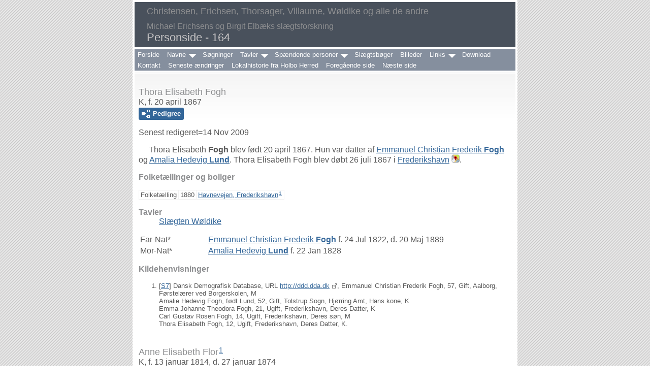

--- FILE ---
content_type: text/html
request_url: https://www.myerichsen.net/p164.html
body_size: 60711
content:
<!DOCTYPE html>
<html data-site-title="Christensen, Erichsen, Thorsager, Villaume, Wøldike og alle de andre" data-page-title="Personside 164">
 <head>
 <meta charset="windows-1252">
 <meta http-equiv="X-UA-Compatible" content="IE=edge">
 <meta name="viewport" content="width=device-width, initial-scale=1">
 <meta name="Generator" content="Second Site 8.3">
 <link rel="canonical" href="https://www.myerichsen.net/p164.html" />
 <!-- PageSet: Person Pages -->
 <link rel="shortcut icon" href="favicon.ico">
 <link type="text/css" rel="stylesheet" href="layout4.css">
 <link type="text/css" rel="stylesheet" href="site.css">
 <script src="https://ajax.googleapis.com/ajax/libs/jquery/1.10.2/jquery.min.js"></script>
 <script src="scripts.js"></script>
 <script src="imagebox.js"></script>
 <script>$(document).ready(function(){ss.addExhibitLights('pid','Klik for at se billede','');ss.addExhibitLights('sed','Klik for at se billede','');});</script> <!--XSL Stylesheet: Narrative.xsl--><style>
        div.narr { margin-top:1em; }
        div.fams ul { margin-top:0; }
        div.fams div.narr { margin-left:1.5em; }
        div.ss-field-list { margin-top:1em; clear:both; }
      </style>
 <title>Christensen, Erichsen, Thorsager, Villaume, Wøldike og alle de andre - Personside</title>
</head>

<body id="personpages">
  <div id="container">
    <div id="headerw"><div id="header"><h2>Christensen, Erichsen, Thorsager, Villaume, Wøldike og alle de andre</h2><div id="subtitle">Michael Erichsens og Birgit Elbæks slægtsforskning</div><h1>Personside - 164</h1><div class="stretch"></div></div></div>
    <div id="menubar"><ul class="menublock menubar"><li><a href="index.html">Forside</a></li><li class="hasmenu"><a href="navne.html">Navne</a><ul class="submenu submenu1"><li><a href="surname_index.html">Efternavne</a></li><li><a href="master_index.html">Hovedindex</a></li><li><a href="stednavne.html">Stednavne</a></li></ul></li><li><a href="soegninger.html">Søgninger</a></li><li class="hasmenu"><a href="tavler.html">Tavler</a><ul class="submenu submenu1"><li><a href="slaegtstavler.html">Slægtstavler</a></li><li class="hasmenu"><a href="kort.html">Kort</a><ul class="submenu submenu3"><li><a href="kortSlaegterne.html">Slægterne</a></li><li><a href="danmark.html">Danmark</a></li><li><a href="shb.html">Skåne, Halland og Blekinge</a></li><li><a href="usa.html">USA og Canada</a></li><li><a href="australien.html">Australien</a></li><li><a href="Allesteder.html">Alle omtalte steder</a></li></ul></li><li><a href="tidslinier.html">Tidslinier</a></li></ul></li><li class="hasmenu"><a href="personer.html">Spændende personer</a><ul class="submenu submenu1"><li><a href="heltene.html">Heltene og nogle af de andre</a></li><li><a href="teaterfolk.html">Teaterfolk</a></li><li><a href="billedkunstnere.html">Billedkunstnere og designere</a></li><li><a href="forfattere.html">Forfattere</a></li><li><a href="musik.html">Musikmennesker</a></li><li><a href="ui387.html">Industrifyrster, djævleuddrivere og andet godtfolk</a></li><li><a href="kvinder.html">Stærke kvinder</a></li></ul></li><li><a href="slaegtsboeger.html">Slægtsbøger</a></li><li><a href="billeder.html">Billeder</a></li><li class="hasmenu"><a href="links.html">Links</a><ul class="submenu submenu1"><li class="hasmenu"><a href="linksDanmark.html">Danmark</a><ul class="submenu submenu3"><li><a href="linksPersonalia.html">Personalia</a></li><li><a href="linksKort.html">Kort</a></li><li><a href="linksDoedsfald.html">Dødsfald og begravelser</a></li><li class="hasmenu"><a href="linksSkifter.html">Uddrag af skifter, fæster og tingbøger</a><ul class="submenu submenu5"><li><a href="https://www.myerichsen.net/vejby/">Vejby Slægter</a></li></ul></li><li><a href="linksLokalhistorie.html">Lokalhistorie</a></li></ul></li><li><a href="linksFaeroer.html">Færøerne</a></li><li><a href="LinksVestindien.html">Dansk-Vestindiske Øer</a></li><li><a href="linksNorge.html">Norge</a></li><li><a href="linksSverige.html">Sverige</a></li><li><a href="linksTyskland.html">Tyskland</a></li><li><a href="linksEngland.html">England</a></li><li><a href="linksUsa.html">USA</a></li><li><a href="linksAustralien.html">Australien</a></li><li><a href="linksInternationalt.html">Internationalt</a></li></ul></li><li><a href="download.html">Download</a></li><li><a href="kontakt.asp">Kontakt</a></li><li><a href="seneste.html">Seneste ændringer</a></li><li><a href="ui386.html">Lokalhistorie fra Holbo Herred</a></li><li><a href="p163.html">Foregående side</a></li><li><a href="p165.html">Næste side</a></li></ul><div class="stretch"></div></div>
    <div id="wrapper">
      <div id="contentw"><div id="content"><div class="itp" id="i4891">
<h2 class="sn sect-sn">Thora Elisabeth Fogh</h2>
<div class="sinfo sect-ls">K, f. 20 april 1867</div>
<div class="sect-dp"><a class="dp-open dpo-both dpo-gf" href="i-p.html?g=3&amp;p=4891"><div class="dp-open-icon"></div><span class="dp-open-text">Pedigree</span></a></div>
<div class="ss-field-list">
<div class="field-le"><span class="ss-label field-le-label">Senest redigeret=</span><span class="field-le-value">14 Nov 2009</span></div>
</div>
<div class="narr">&#160;&#160;&#160;&#160;&#160;Thora Elisabeth <span class="ns">Fogh</span> blev f&#248;dt 20 april 1867. Hun var datter af <a href="p163.html#i4865">Emmanuel Christian Frederik <span class="ns">Fogh</span></a> og <a href="p163.html#i4872">Amalia Hedevig <span class="ns">Lund</span></a>. Thora Elisabeth Fogh blev d&#248;bt 26 juli 1867 i <a href="pd11.html#i1187">Frederikshavn</a><a class="msvlink" title="Google: Frederikshavn" href="https://maps.google.com/?t=m&amp;q=57.441677,10.515924"><img class="mlicon" src="ml.png" alt=""></a>.</div>
<div class="narr">
<div class="panel-tags panel-tags-inline panel-table " style="clear:none;">
<h3 class="tg-heading">Folket&#230;llinger og boliger</h3>
<table class="grid "><tr><td class="tpdc tpdc1">Folket&#230;lling</td><td class="tpdc tpdc2">1880</td><td class="tpdc tpdc3"><a href="pd11.html#i1197">Havnevejen, Frederikshavn</a><sup><a href="#c4891.1">1</a></sup></td></tr></table>
</div>
</div>
<div class="ss-field-list">
<dl class="list-cm"><dt class="ss-label list-cm-label">Tavler</dt><dd class="list-cm-value"><a href="herman.html#a1662">Sl&#230;gten  W&#248;ldike</a></dd></dl>
</div>
<table class="grid ss-parents">
<tr><td class="g1 ss-label">Far-Nat*</td><td class="g3"><a href="p163.html#i4865">Emmanuel Christian Frederik <span class="ns">Fogh</span></a> f. 24 Jul 1822, d. 20 Maj 1889</td></tr>
<tr><td class="g1 ss-label">Mor-Nat*</td><td class="g3"><a href="p163.html#i4872">Amalia Hedevig <span class="ns">Lund</span></a> f. 22 Jan 1828</td></tr>
</table>
<div class="cits sect-cs">
<h3>Kildehenvisninger</h3>
<ol>
<li id="c4891.1">[<a href="s1.html#s7">S7</a>] Dansk Demografisk Database, URL <a class="ext" href="http://ddd.dda.dk">http://ddd.dda.dk</a>, Emmanuel Christian Frederik Fogh, 57, Gift, Aalborg, F&#248;rstel&#230;rer ved Borgerskolen, M<br>Amalie Hedevig Fogh, f&#248;dt Lund, 52, Gift, Tolstrup Sogn, Hj&#248;rring Amt, Hans kone, K<br>Emma Johanne Theodora Fogh, 21, Ugift, Frederikshavn, Deres Datter, K<br>Carl Gustav Rosen Fogh, 14, Ugift, Frederikshavn, Deres s&#248;n, M<br>Thora Elisabeth Fogh, 12, Ugift, Frederikshavn, Deres Datter, K.</li>
</ol>
</div>
</div>
<div class="itp" id="i4892">
<h2 class="sn sect-sn">Anne Elisabeth Flor<sup><a href="#c4892.1">1</a></sup></h2>
<div class="sinfo sect-ls">K, f. 13 januar 1814, d. 27 januar 1874</div>
<div class="sect-dp"><a class="dp-open dpo-both dpo-gf" href="i-p.html?g=3&amp;p=4892"><div class="dp-open-icon"></div><span class="dp-open-text">Pedigree</span></a></div>
<div class="ss-field-list">
<div class="field-le"><span class="ss-label field-le-label">Senest redigeret=</span><span class="field-le-value">20 Jun 2007</span></div>
</div>
<div class="narr">&#160;&#160;&#160;&#160;&#160;Anne Elisabeth <span class="ns">Flor</span> blev f&#248;dt 13 januar 1814 i <a href="pd27.html#i2509">Den Kgl. F&#248;dselsstiftelse, Amaliegade 25, K&#248;benhavn</a><a class="msvlink" title="Google: Den Kgl. F&#248;dselsstiftelse, Amaliegade 25, K&#248;benhavn" href="https://maps.google.com/?t=m&amp;q=55.68546,12.594145"><img class="mlicon" src="ml.png" alt=""></a>. Anne blev gift 3 februar 1835 i <a href="pd45.html#i5493">Garnisons Kirke, Skt. Ann&#230; Plads 4, K&#248;benhavn</a><a class="msvlink" title="Google: Garnisons Kirke, Skt. Ann&#230; Plads 4, K&#248;benhavn" href="https://maps.google.com/?t=m&amp;q=55.681739,12.589783"><img class="mlicon" src="ml.png" alt=""></a>, med <a href="p162.html#i4847">Christian Ludvig Henrich <span class="nps">von</span> <span class="ns">Dreyer</span></a>. Anne Elisabeth Flor d&#248;de 27 januar 1874 i <a href="pd51.html#i6516">Vesterbrogade, K&#248;benhavn</a>, i en alder af 60 &#229;r cancer hepatitis. Hun blev bisat fra <a href="pd32.html#i3321">Frederiksberg Kirke, Frederiksberg All&#233; 71, Frederiksberg, K&#248;benhavn</a><a class="msvlink" title="Google: Frederiksberg Kirke, Frederiksberg All&#233; 71, Frederiksberg, K&#248;benhavn" href="https://maps.google.com/?t=m&amp;q=55.674276,12.532786"><img class="mlicon" src="ml.png" alt=""></a>, 31 januar 1874.<sup><a href="#c4892.2">2</a></sup></div>
<div class="narr">
<div class="panel-tags panel-tags-inline panel-table " style="clear:none;">
<h3 class="tg-heading">Folket&#230;llinger og boliger</h3>
<table class="grid "><tr><td class="tpdc tpdc1">Folket&#230;lling</td><td class="tpdc tpdc2">1845</td><td class="tpdc tpdc3"><a href="pd38.html#i4329">Kronprinsessegade, K&#248;benhavn</a><sup><a href="#c4892.3">3</a></sup></td></tr><tr><td class="tpdc tpdc1">Folket&#230;lling</td><td class="tpdc tpdc2">1850</td><td class="tpdc tpdc3"><a href="pd35.html#i3852">Hausergade, K&#248;benhavn</a><sup><a href="#c4892.4">4</a></sup></td></tr></table>
</div>
</div>
<div class="fams">
<h3>Barn af Anne Elisabeth Flor og <a href="p162.html#i4847">Christian Ludvig Henrich <span class="nps">von</span> <span class="ns">Dreyer</span></a></h3>
<ul>
<li><a href="p164.html#i4895">Georg Hannibal Napoleon <span class="ns">Dreyer</span></a><strong>+</strong> f. 27 Dec 1838, d. 16 Okt 1914</li>
</ul>
</div>
<div class="cits sect-cs">
<h3>Kildehenvisninger</h3>
<ol>
<li id="c4892.1">[<a href="s1.html#s208">S208</a>] Ingelise Poulsen, "Ingelise Poulsen," e-mail. </li>
<li id="c4892.2">[<a href="s1.html#s3">S3</a>] , Kirkebog.</li>
<li id="c4892.3">[<a href="s1.html#s7">S7</a>] Dansk Demografisk Database, URL <a class="ext" href="http://ddd.dda.dk">http://ddd.dda.dk</a>, Anna Elisabeth f&#248;dt Floer, 36, Enke, , Enke efter oberstleutenant Dre&#255;er - pension, Kj&#248;benhavn<br>Georg Hanibal Napoleon, 12, Ugift, , hendes s&#248;n, Dito 1845.</li>
<li id="c4892.4">[<a href="s1.html#s7">S7</a>] Dansk Demografisk Database, URL <a class="ext" href="http://ddd.dda.dk">http://ddd.dda.dk</a>, Anna Elisabeth f&#248;dt Floer, 36, Enke, , Enke efter oberstleutenant Dre&#255;er - pension, Kj&#248;benhavn<br>Georg Hanibal Napoleon, 12, Ugift, , hendes s&#248;n, Dito.</li>
</ol>
</div>
</div>
<div class="itp" id="i4893">
<h2 class="sn sect-sn">Einar Frode Koch</h2>
<div class="sinfo sect-ls">M, f. 26 januar 1864, d. 26 december 1909</div>
<div class="sect-dp"><a class="dp-open dpo-both dpo-gm" href="i-p.html?g=3&amp;p=4893"><div class="dp-open-icon"></div><span class="dp-open-text">Pedigree</span></a></div>
<div class="ss-field-list">
<div class="field-le"><span class="ss-label field-le-label">Senest redigeret=</span><span class="field-le-value">20 Dec 2009</span></div>
</div>
<div class="narr">&#160;&#160;&#160;&#160;&#160;Einar Frode <span class="ns">Koch</span> blev f&#248;dt 26 januar 1864 i <a href="pd62.html#i7970">Vemmetofte, Fakse, Pr&#230;st&#248;</a><a class="msvlink" title="Google: Vemmetofte, Fakse, Pr&#230;st&#248;" href="https://maps.google.com/?t=m&amp;q=Vemmetofte,+Fakse,+Pr%C3%A6st%C3%B8"><img class="mlicon" src="ml.png" alt=""></a>. Han var s&#248;n af <a href="p163.html#i4886">Peter Ferdinand <span class="ns">Koch</span></a> og <a href="p57.html#i1682">Gustava Caroline <span class="ns">Qvistgaard</span></a>. Einar Frode Koch blev d&#248;bt 11 maj 1864 i <a href="pd62.html#i7970">Vemmetofte, Fakse, Pr&#230;st&#248;</a><a class="msvlink" title="Google: Vemmetofte, Fakse, Pr&#230;st&#248;" href="https://maps.google.com/?t=m&amp;q=Vemmetofte,+Fakse,+Pr%C3%A6st%C3%B8"><img class="mlicon" src="ml.png" alt=""></a>.<sup><a href="#c4893.1">1</a></sup> Han var i 1891 forpagter i <a href="pd62.html#i8057">H&#248;jstrup, Lyderslev, Stevns, Pr&#230;st&#248;</a><a class="msvlink" title="Google: H&#248;jstrup, Lyderslev, Stevns, Pr&#230;st&#248;" href="https://maps.google.com/?t=m&amp;q=H%C3%B8jstrup,+Lyderslev,+Stevns,+Pr%C3%A6st%C3%B8"><img class="mlicon" src="ml.png" alt=""></a>. Einar blev gift 22 maj 1891 i <a href="pd32.html#i3321">Frederiksberg Kirke, Frederiksberg All&#233; 71, Frederiksberg, K&#248;benhavn</a><a class="msvlink" title="Google: Frederiksberg Kirke, Frederiksberg All&#233; 71, Frederiksberg, K&#248;benhavn" href="https://maps.google.com/?t=m&amp;q=55.674276,12.532786"><img class="mlicon" src="ml.png" alt=""></a>, med <a href="p353.html#i10578">Marie Louise <span class="ns">Koch</span></a>, datter af <a href="p353.html#i10581">Frederik Julius <span class="ns">Koch</span></a> og <a href="p353.html#i10582">Anna Marie <span class="ns">Andersen</span></a>.<sup><a href="#c4893.1">1</a></sup> Einar blev gift med <a href="p351.html#i10528">Petra <span class="ns">Wulff</span></a>. Einar Frode Koch d&#248;de 26 december 1909 i <a href="pd62.html#i8057">Lyderslev, Stevns, Pr&#230;st&#248;</a><a class="msvlink" title="Google: Lyderslev, Stevns, Pr&#230;st&#248;" href="https://maps.google.com/?t=m&amp;q=H%C3%B8jstrup,+Lyderslev,+Stevns,+Pr%C3%A6st%C3%B8"><img class="mlicon" src="ml.png" alt=""></a>, i en alder af 45 &#229;r.<sup><a href="#c4893.2">2</a></sup> Han blev bisat fra <a href="pd62.html#i8056">Lyderslev, Stevns, Pr&#230;st&#248;</a><a class="msvlink" title="Google: Lyderslev, Stevns, Pr&#230;st&#248;" href="https://maps.google.com/?t=m&amp;q=Lyderslev,+Stevns,+Pr%C3%A6st%C3%B8"><img class="mlicon" src="ml.png" alt=""></a>, 30 december 1909.<sup><a href="#c4893.1">1</a></sup></div>
<div class="narr">
<div class="panel-tags panel-tags-inline panel-table " style="clear:none;">
<h3 class="tg-heading">Folket&#230;llinger og boliger</h3>
<table class="grid "><tr><td class="tpdc tpdc1">Folket&#230;lling</td><td class="tpdc tpdc2">1870</td><td class="tpdc tpdc3"><a href="pd62.html#i7971">Godsforvalterboligen, Vemmetofte, Fakse, Pr&#230;st&#248;</a><a class="msvlink" title="Google: Godsforvalterboligen, Vemmetofte, Fakse, Pr&#230;st&#248;" href="https://maps.google.com/?t=m&amp;q=Vemmetofte,+Fakse,+Pr%C3%A6st%C3%B8"><img class="mlicon" src="ml.png" alt=""></a><sup><a href="#c4893.3">3</a></sup></td></tr><tr><td class="tpdc tpdc1">Folket&#230;lling</td><td class="tpdc tpdc2">1880</td><td class="tpdc tpdc3"><a href="pd62.html#i7971">Godsforvalterboligen, Vemmetofte, Fakse, Pr&#230;st&#248;</a><a class="msvlink" title="Google: Godsforvalterboligen, Vemmetofte, Fakse, Pr&#230;st&#248;" href="https://maps.google.com/?t=m&amp;q=Vemmetofte,+Fakse,+Pr%C3%A6st%C3%B8"><img class="mlicon" src="ml.png" alt=""></a><sup><a href="#c4893.4">4</a></sup></td></tr><tr><td class="tpdc tpdc1">Folket&#230;lling</td><td class="tpdc tpdc2">1901</td><td class="tpdc tpdc3"><a href="pd62.html#i8057">H&#248;jstrup, Lyderslev, Stevns, Pr&#230;st&#248;</a><a class="msvlink" title="Google: H&#248;jstrup, Lyderslev, Stevns, Pr&#230;st&#248;" href="https://maps.google.com/?t=m&amp;q=H%C3%B8jstrup,+Lyderslev,+Stevns,+Pr%C3%A6st%C3%B8"><img class="mlicon" src="ml.png" alt=""></a><sup><a href="#c4893.5">5</a></sup></td></tr><tr><td class="tpdc tpdc1">Folket&#230;lling</td><td class="tpdc tpdc2">1906</td><td class="tpdc tpdc3"><a href="pd62.html#i8057">H&#248;jstrup, Lyderslev, Stevns, Pr&#230;st&#248;</a><a class="msvlink" title="Google: H&#248;jstrup, Lyderslev, Stevns, Pr&#230;st&#248;" href="https://maps.google.com/?t=m&amp;q=H%C3%B8jstrup,+Lyderslev,+Stevns,+Pr%C3%A6st%C3%B8"><img class="mlicon" src="ml.png" alt=""></a></td></tr></table>
</div>
</div>
<div class="ss-field-list">
<dl class="list-cm"><dt class="ss-label list-cm-label">Tavler</dt><dd class="list-cm-value"><a href="herman.html#a3116">Sl&#230;gten  W&#248;ldike</a></dd></dl>
</div>
<table class="grid ss-parents">
<tr><td class="g1 ss-label">Far-Nat*</td><td class="g3"><a href="p163.html#i4886">Peter Ferdinand <span class="ns">Koch</span></a> f. 19 Feb 1815, d. 10 Feb 1900</td></tr>
<tr><td class="g1 ss-label">Mor-Nat*</td><td class="g3"><a href="p57.html#i1682">Gustava Caroline <span class="ns">Qvistgaard</span></a> f. 2 Okt 1834, d. 1 Jul 1869</td></tr>
</table>
<div class="fams">
<h3>Børn af Einar Frode Koch og <a href="p353.html#i10578">Marie Louise <span class="ns">Koch</span></a></h3>
<ul>
<li><a href="p352.html#i10547">Anna Marie Betzy <span class="ns">Koch</span></a> f. 2 Jan 1893</li>
<li><a href="p352.html#i10548">Valborg Augusta <span class="ns">Koch</span></a> f. 20 Mar 1894</li>
<li><a href="p352.html#i10551">Thofa Alvilda <span class="ns">Koch</span></a> f. 29 Okt 1895</li>
<li><a href="p352.html#i10552">Frederik Julius <span class="ns">Koch</span></a> f. 13 Okt 1897</li>
<li><a href="p385.html#i11548">Povl Emil <span class="ns">Koch</span></a> f. 18 Apr 1899, d. 26 Jun 1899</li>
</ul>
</div>
<div class="fams">
<h3>Familie: Einar Frode Koch og <a href="p351.html#i10528">Petra <span class="ns">Wulff</span></a></h3>
</div>
<div class="cits sect-cs">
<h3>Kildehenvisninger</h3>
<ol>
<li id="c4893.1">[<a href="s1.html#s3">S3</a>] , Kirkebog.</li>
<li id="c4893.2">[<a href="s1.html#s267">S267</a>] D&#248;dsfald, <i>D&#248;dsfald 1881-1923.</i></li>
<li id="c4893.3">[<a href="s1.html#s7">S7</a>] Dansk Demografisk Database, URL <a class="ext" href="http://ddd.dda.dk">http://ddd.dda.dk</a>, Peter Ferdinand Koch, 54, Enkemand, Husfader, ?, Gjentofte sogn, Kj&#248;benhavn amt.<br>Pouline Frederikke Koch, 48, Ugift, Sl&#230;gtning., L&#230;rerinde, Frederiksberg<br>Johanne Marie Koch, 15, Ugift, Datter, , Gunderslevholm, Sor&#248;amt.<br>Caroline Augusta Koch, 13, Ugift, Barn, , Gunderslevholm, Sor&#248;amt.<br>Thora Alvilda Koch, 9, Ugift, Barn, , Vemmetofte sogn, Pr&#230;st&#248;amt<br>Ejner Frode Koch, 6, Ugift, Barn, , Vemmetofte sogn, Pr&#230;st&#248;amt<br>Martha Elisabeth Koch, 6, Ugift, Barn, , Vemmetofte sogn, Pr&#230;st&#248;amt<br>Peter Ferdinand Koch, 2, Ugift, Barn, , Vemmetofte sogn, Pr&#230;st&#248;amt.</li>
<li id="c4893.4">[<a href="s1.html#s7">S7</a>] Dansk Demografisk Database, URL <a class="ext" href="http://ddd.dda.dk">http://ddd.dda.dk</a>, Peter Ferdinand Koch, 64, Enkemand, Husfader, Etatsraad og godsforvalter., , Bernstorf, K&#248;benhavns amt.<br>Johanne Marie Koch, 25, Ugift, Hans b&#248;rn, , Gunderslev sogn, Sor&#248;amt.<br>Caroline Augusta Koch, 23, Ugift, Hans b&#248;rn, , Gunderslev sogn, Sor&#248;amt.<br>Thora Alvilda Koch, 19, Ugift, Hans b&#248;rn, , Gunderslev sogn, Sor&#248;amt.<br>Hertha Elisabeth Koch, 16, Ugift, Hans b&#248;rn, , Her i sognet<br>Pouline Frederikke Koch, 58, Ugift, Hans s&#248;ster, , Frederiksberg.</li>
<li id="c4893.5">[<a href="s1.html#s5">S5</a>] Arkivalier Online, online <a class="ext" href="http://www.sa.dk/content/dk/ao-forside">http://www.sa.dk/content/dk/ao-forside</a></li>
</ol>
</div>
</div>
<div class="itp" id="i4894">
<h2 class="sn sect-sn">Emma Johanne Theodora Fogh</h2>
<div class="sinfo sect-ls">K, f. 16 september 1858, d. 15 juli 1906</div>
<div class="sect-dp"><a class="dp-open dpo-both dpo-gf" href="i-p.html?g=3&amp;p=4894"><div class="dp-open-icon"></div><span class="dp-open-text">Pedigree</span></a></div>
<div class="ss-field-list">
<div class="field-le"><span class="ss-label field-le-label">Senest redigeret=</span><span class="field-le-value">12 Feb 2012</span></div>
</div>
<div class="narr">&#160;&#160;&#160;&#160;&#160;Emma Johanne Theodora <span class="ns">Fogh</span> var exam. masseuse. Hun blev f&#248;dt 16 september 1858. Hun var datter af <a href="p163.html#i4865">Emmanuel Christian Frederik <span class="ns">Fogh</span></a> og <a href="p163.html#i4872">Amalia Hedevig <span class="ns">Lund</span></a>. Emma Johanne Theodora Fogh blev d&#248;bt 31 oktober 1858 i <a href="pd11.html#i1187">Frederikshavn</a><a class="msvlink" title="Google: Frederikshavn" href="https://maps.google.com/?t=m&amp;q=57.441677,10.515924"><img class="mlicon" src="ml.png" alt=""></a>. Hun d&#248;de 15 juli 1906 i <a href="pd29.html#i2766">Brorsonsgade 1, K&#248;benhavn</a>, i en alder af 47 &#229;r.<sup><a href="#c4894.1">1</a></sup></div>
<div class="narr">
<div class="panel-tags panel-tags-inline panel-table " style="clear:none;">
<h3 class="tg-heading">Folket&#230;llinger og boliger</h3>
<table class="grid "><tr><td class="tpdc tpdc1">Folket&#230;lling</td><td class="tpdc tpdc2">1880</td><td class="tpdc tpdc3"><a href="pd11.html#i1197">Havnevejen, Frederikshavn</a><sup><a href="#c4894.2">2</a></sup></td></tr><tr><td class="tpdc tpdc1">Bolig</td><td class="tpdc tpdc2">1 november 1893</td><td class="tpdc tpdc3"><a href="pd38.html#i4233">Kingosgade 4, K&#248;benhavn</a><sup><a href="#c4894.1">1</a></sup></td></tr><tr><td class="tpdc tpdc1">Bolig</td><td class="tpdc tpdc2">1 november 1901</td><td class="tpdc tpdc3"><a href="pd29.html#i2766">Brorsonsgade 1, K&#248;benhavn</a><sup><a href="#c4894.1">1</a></sup></td></tr></table>
</div>
</div>
<div class="ss-field-list">
<dl class="list-cm"><dt class="ss-label list-cm-label">Tavler</dt><dd class="list-cm-value"><a href="herman.html#a1656">Sl&#230;gten  W&#248;ldike</a></dd></dl>
</div>
<table class="grid ss-parents">
<tr><td class="g1 ss-label">Far-Nat*</td><td class="g3"><a href="p163.html#i4865">Emmanuel Christian Frederik <span class="ns">Fogh</span></a> f. 24 Jul 1822, d. 20 Maj 1889</td></tr>
<tr><td class="g1 ss-label">Mor-Nat*</td><td class="g3"><a href="p163.html#i4872">Amalia Hedevig <span class="ns">Lund</span></a> f. 22 Jan 1828</td></tr>
</table>
<div class="cits sect-cs">
<h3>Kildehenvisninger</h3>
<ol>
<li id="c4894.1">[<a href="s1.html#s423">S423</a>] Registerblade, online <a class="ext" href="http://www.politietsregisterblade.dk">http://www.politietsregisterblade.dk</a></li>
<li id="c4894.2">[<a href="s1.html#s7">S7</a>] Dansk Demografisk Database, URL <a class="ext" href="http://ddd.dda.dk">http://ddd.dda.dk</a>, Emmanuel Christian Frederik Fogh, 57, Gift, Aalborg, F&#248;rstel&#230;rer ved Borgerskolen, M<br>Amalie Hedevig Fogh, f&#248;dt Lund, 52, Gift, Tolstrup Sogn, Hj&#248;rring Amt, Hans kone, K<br>Emma Johanne Theodora Fogh, 21, Ugift, Frederikshavn, Deres Datter, K<br>Carl Gustav Rosen Fogh, 14, Ugift, Frederikshavn, Deres s&#248;n, M<br>Thora Elisabeth Fogh, 12, Ugift, Frederikshavn, Deres Datter, K.</li>
</ol>
</div>
</div>
<div class="itp" id="i4895">
<h2 class="sn sect-sn">Georg Hannibal Napoleon Dreyer<sup><a href="#c4895.1">1</a></sup></h2>
<div class="sinfo sect-ls">M, f. 27 december 1838, d. 16 oktober 1914</div>
<div class="sect-dp"><a class="dp-open dpo-both dpo-gm" href="i-p.html?g=3&amp;p=4895"><div class="dp-open-icon"></div><span class="dp-open-text">Pedigree</span></a></div><div class="pid pid-scale" style="width:225px;"><a class="sslb sslbImage" href="exhibits/georghannibaldreyer.jpg" title="Georg Hannibal Napoleon Dreyer &#13;Portr&#230;tsamlingen, Det Kongelige Bibliotek"><img alt="" src="gthumbs/e327-340225-008071.jpg" width="225"></a><div class="pidc">Georg Hannibal Napoleon Dreyer<br><a href="http://www.kb.dk/da/nb/materialer/billeder/portraetregistrant">Portr&#230;tsamlingen, Det Kongelige Bibliotek</a></div></div><div class="ss-field-list">
<div class="field-le"><span class="ss-label field-le-label">Senest redigeret=</span><span class="field-le-value">15 Apr 2014</span></div>
</div>
<div class="narr">&#160;&#160;&#160;&#160;&#160;Georg Hannibal Napoleon <span class="ns">Dreyer</span> blev f&#248;dt 27 december 1838 i <a href="pd24.html#i2385">K&#248;benhavn</a><a class="msvlink" title="Google: K&#248;benhavn" href="https://maps.google.com/?t=m&amp;q=55.675269,12.570157"><img class="mlicon" src="ml.png" alt=""></a>. Han var s&#248;n af <a href="p162.html#i4847">Christian Ludvig Henrich <span class="nps">von</span> <span class="ns">Dreyer</span></a> og <a href="#i4892">Anne Elisabeth <span class="ns">Flor</span></a>. Georg Hannibal Napoleon Dreyer blev d&#248;bt 15 maj 1839 i <a href="pd45.html#i5493">Garnisons Kirke, Skt. Ann&#230; Plads 4, K&#248;benhavn</a><a class="msvlink" title="Google: Garnisons Kirke, Skt. Ann&#230; Plads 4, K&#248;benhavn" href="https://maps.google.com/?t=m&amp;q=55.681739,12.589783"><img class="mlicon" src="ml.png" alt=""></a>. Georg blev gift 11 november 1865 i <a href="pd36.html#i4004">Holmens Kirke, Holmens Kanal 21, K&#248;benhavn</a><a class="msvlink" title="Google: Holmens Kirke, Holmens Kanal 21, K&#248;benhavn" href="https://maps.google.com/?t=m&amp;q=55.676616,12.583559"><img class="mlicon" src="ml.png" alt=""></a>, med <a href="p108.html#i3237">Alvilda Dagmar Emma Elise <span class="ns">Qvistgaard</span></a>, datter af <a href="p93.html#i2776">Carl Vilhelm <span class="ns">Qvistgaard</span></a> og <a href="p108.html#i3232">Amalie Birgithe Cathrine <span class="ns">H&#248;stmark</span></a>. Georg Hannibal Napoleon Dreyer var i 1871 direkt&#248;r og diplomatisk Udsending for Store Nordiske Telegrafselskab i <a href="pd24.html#i2314">Kina</a><a class="msvlink" title="Google: Kina" href="https://maps.google.com/?t=m&amp;q=Kina"><img class="mlicon" src="ml.png" alt=""></a>. Han var i 1878 f&#248;rer af postdampskib K&#248;benhavn-Kiel. Han var i 1887 chef for skonnerten Diana p&#229; togt til F&#230;r&#248;erne og Island. Han d&#248;de 16 oktober 1914 i <a href="pd37.html#i4045">Hovedvagtsgade 8, K&#248;benhavn</a>, i en alder af 75 &#229;r.<sup><a href="#c4895.2">2</a></sup> Han blev bisat fra <a href="pd36.html#i4004">K&#248;benhavn</a><a class="msvlink" title="Google: K&#248;benhavn" href="https://maps.google.com/?t=m&amp;q=55.676616,12.583559"><img class="mlicon" src="ml.png" alt=""></a> p&#229; N&#248;debo Kirkeg&#229;rd 20 oktober 1914.<sup><a href="#c4895.3">3</a></sup></div>
<div class="narr">
<div class="panel-tags panel-tags-inline panel-table " style="clear:none;">
<h3 class="tg-heading">Folket&#230;llinger og boliger</h3>
<table class="grid "><tr><td class="tpdc tpdc1">Folket&#230;lling</td><td class="tpdc tpdc2">1845</td><td class="tpdc tpdc3"><a href="pd38.html#i4329">Kronprinsessegade, K&#248;benhavn</a></td></tr><tr><td class="tpdc tpdc1">Folket&#230;lling</td><td class="tpdc tpdc2">1850</td><td class="tpdc tpdc3"><a href="pd35.html#i3852">Hausergade, K&#248;benhavn</a></td></tr><tr><td class="tpdc tpdc1">Folket&#230;lling</td><td class="tpdc tpdc2">1885</td><td class="tpdc tpdc3"><a href="pd50.html#i6218">S&#248;lvgade 104, K&#248;benhavn</a><sup><a href="#c4895.4">4</a></sup></td></tr><tr><td class="tpdc tpdc1">Bolig</td><td class="tpdc tpdc2">1 november 1891</td><td class="tpdc tpdc3"><a href="pd53.html#i6854">&#216;sterbrogade 7, K&#248;benhavn</a><sup><a href="#c4895.2">2</a></sup></td></tr><tr><td class="tpdc tpdc1">Bolig</td><td class="tpdc tpdc2">f&#248;r 1 maj 1905</td><td class="tpdc tpdc3"><a href="pd46.html#i5694">Gentofte, Sokkelund, K&#248;benhavn</a><a class="msvlink" title="Google: Gentofte, Sokkelund, K&#248;benhavn" href="https://maps.google.com/?t=m&amp;q=Gentofte,+Sokkelund,+K%C3%B8benhavn"><img class="mlicon" src="ml.png" alt=""></a><sup><a href="#c4895.2">2</a></sup></td></tr><tr><td class="tpdc tpdc1">Bolig</td><td class="tpdc tpdc2">1 maj 1905</td><td class="tpdc tpdc3"><a href="pd37.html#i4214">Kastelsvej 5, K&#248;benhavn</a><sup><a href="#c4895.2">2</a></sup></td></tr><tr><td class="tpdc tpdc1">Folket&#230;lling</td><td class="tpdc tpdc2">1906</td><td class="tpdc tpdc3"><a href="pd37.html#i4214">Kastelsvej 5, K&#248;benhavn</a><sup><a href="#c4895.5">5</a></sup></td></tr><tr><td class="tpdc tpdc1">Bolig</td><td class="tpdc tpdc2">1 maj 1907</td><td class="tpdc tpdc3"><a href="pd39.html#i4577">Marstrandsvej 12, K&#248;benhavn</a><sup><a href="#c4895.2">2</a></sup></td></tr><tr><td class="tpdc tpdc1">Bolig</td><td class="tpdc tpdc2">1 maj 1908</td><td class="tpdc tpdc3"><a href="pd44.html#i5273">Rosenv&#230;ngets Sideall&#233; 7, K&#248;benhavn</a><sup><a href="#c4895.2">2</a></sup></td></tr><tr><td class="tpdc tpdc1">Bolig</td><td class="tpdc tpdc2">1 maj 1910</td><td class="tpdc tpdc3"><a href="pd37.html#i4045">Hovedvagtsgade 8, K&#248;benhavn</a><sup><a href="#c4895.2">2</a></sup></td></tr></table>
</div>
</div>
<div class="ss-field-list">
<dl class="list-cm"><dt class="ss-label list-cm-label">Tavler</dt><dd class="list-cm-value"><a href="herman.html#a2758">Sl&#230;gten  W&#248;ldike</a></dd></dl>
</div>
<table class="grid ss-parents">
<tr><td class="g1 ss-label">Far-Nat*</td><td class="g3"><a href="p162.html#i4847">Christian Ludvig Henrich <span class="nps">von</span> <span class="ns">Dreyer</span></a> f. 26 Jun 1792, d. 2 Apr 1847</td></tr>
<tr><td class="g1 ss-label">Mor-Nat*</td><td class="g3"><a href="p164.html#i4892">Anne Elisabeth <span class="ns">Flor</span></a> f. 13 Jan 1814, d. 27 Jan 1874</td></tr>
</table>
<div class="fams">
<h3>Børn af Georg Hannibal Napoleon Dreyer og <a href="p108.html#i3237">Alvilda Dagmar Emma Elise <span class="ns">Qvistgaard</span></a></h3>
<ul>
<li><a href="p163.html#i4890">Alvilda <span class="ns">Dreyer</span></a> f. 10 Aug 1866</li>
<li><a href="p244.html#i7302">Hannibal <span class="ns">Dreyer</span></a><strong>+</strong> f. 14 Jan 1868, d. 4 Aug 1945</li>
<li><a href="p244.html#i7298">Georges <span class="ns">Dreyer</span></a> f. 4 Jul 1873, d. 17 Aug 1934</li>
</ul>
</div>
<div class="cits sect-cs">
<h3>Kildehenvisninger</h3>
<ol>
<li id="c4895.1">[<a href="s1.html#s208">S208</a>] Ingelise Poulsen, "Ingelise Poulsen," e-mail. </li>
<li id="c4895.2">[<a href="s1.html#s423">S423</a>] Registerblade, online <a class="ext" href="http://www.politietsregisterblade.dk">http://www.politietsregisterblade.dk</a></li>
<li id="c4895.3">[<a href="s1.html#s3">S3</a>] , Kirkebog.</li>
<li id="c4895.4">[<a href="s1.html#s7">S7</a>] Dansk Demografisk Database, URL <a class="ext" href="http://ddd.dda.dk">http://ddd.dda.dk</a>, Hannibal Georg Napoleon Dreyer, 46, Gift, Captajn i Flaaden, Kj&#248;benhavn, Husfader, M<br>Alvilde Dagmar Emma Elise Dreyer, 42, Gift, Skerpinggaard, Husmoder, K<br>Alvilde Dreyer, 18, Ugift, Kj&#248;benhavn, Barn, K<br>Georges Dreyer, 11, Ugift, Stanghy??, Barn, M.</li>
<li id="c4895.5">[<a href="s1.html#s5">S5</a>] Arkivalier Online, online <a class="ext" href="http://www.sa.dk/content/dk/ao-forside">http://www.sa.dk/content/dk/ao-forside</a></li>
</ol>
</div>
</div>
<div class="itp" id="i4896">
<h2 class="sn sect-sn">Salome Elisabeth von Holstein<sup><a href="#c4896.1">1</a></sup></h2>
<div class="sinfo sect-ls">K, f. 6 december 1878</div>
<div class="sect-dp"><a class="dp-open dpo-both dpo-gf" href="i-p.html?g=3&amp;p=4896"><div class="dp-open-icon"></div><span class="dp-open-text">Pedigree</span></a></div>
<div class="ss-field-list">
<div class="field-le"><span class="ss-label field-le-label">Senest redigeret=</span><span class="field-le-value">13 Apr 2014</span></div>
</div>
<div class="narr">&#160;&#160;&#160;&#160;&#160;Salome Elisabeth <span class="nps">von</span> <span class="ns">Holstein</span> var overtelefonistinde. Hun blev f&#248;dt 6 december 1878 i <a href="pd95.html#i12033">pr&#230;steg&#229;rden, Sahl, Houlbjerg, Viborg</a><a class="msvlink" title="Google: pr&#230;steg&#229;rden, Sahl, Houlbjerg, Viborg" href="https://maps.google.com/?t=m&amp;q=Sahl,+Houlbjerg,+Viborg"><img class="mlicon" src="ml.png" alt=""></a>. Hun var datter af <a href="p70.html#i2100">Frode <span class="nps">von</span> <span class="ns">Holstein</span></a> og <a href="p280.html#i8381">Juliane Johanne <span class="ns">Thomsen</span></a>. Salome Elisabeth von Holstein blev d&#248;bt 8 december 1878 i <a href="pd95.html#i12032">Sahl, Houlbjerg, Viborg</a><a class="msvlink" title="Google: Sahl, Houlbjerg, Viborg" href="https://maps.google.com/?t=m&amp;q=56.337372,9.638169"><img class="mlicon" src="ml.png" alt=""></a>, bevidnet af <a href="p48.html#i1424">Salomon <span class="ns">Ochsner</span></a>.<sup><a href="#c4896.2">2</a></sup></div>
<div class="narr">
<div class="panel-tags panel-tags-inline panel-table " style="clear:none;">
<h3 class="tg-heading">Folket&#230;llinger og boliger</h3>
<table class="grid "><tr><td class="tpdc tpdc1">Folket&#230;lling</td><td class="tpdc tpdc2">1880</td><td class="tpdc tpdc3"><a href="pd95.html#i12032">Sahl, Houlbjerg, Viborg</a><a class="msvlink" title="Google: Sahl, Houlbjerg, Viborg" href="https://maps.google.com/?t=m&amp;q=56.337372,9.638169"><img class="mlicon" src="ml.png" alt=""></a><sup><a href="#c4896.3">3</a></sup></td></tr><tr><td class="tpdc tpdc1">Bolig</td><td class="tpdc tpdc2">1 november 1893</td><td class="tpdc tpdc3"><a href="pd36.html#i3954">Hinrichsensgade 4, K&#248;benhavn</a><a class="msvlink" title="Google: Hinrichsensgade 4, K&#248;benhavn" href="https://maps.google.com/?t=m&amp;q=55.698285,12.581957"><img class="mlicon" src="ml.png" alt=""></a><sup><a href="#c4896.4">4</a></sup></td></tr><tr><td class="tpdc tpdc1">Bolig</td><td class="tpdc tpdc2">1 november 1896</td><td class="tpdc tpdc3"><a href="pd27.html#i2515">Amaliegade 3, K&#248;benhavn</a><sup><a href="#c4896.4">4</a></sup></td></tr><tr><td class="tpdc tpdc1">Folket&#230;lling</td><td class="tpdc tpdc2">1901</td><td class="tpdc tpdc3"><a href="pd36.html#i3955">Hinrichsensgade 5, K&#248;benhavn</a><a class="msvlink" title="Google: Hinrichsensgade 5, K&#248;benhavn" href="https://maps.google.com/?t=m&amp;q=55.698196,12.582453"><img class="mlicon" src="ml.png" alt=""></a><sup><a href="#c4896.5">5</a></sup></td></tr><tr><td class="tpdc tpdc1">Bolig</td><td class="tpdc tpdc2">1 november 1905</td><td class="tpdc tpdc3"><a href="pd39.html#i4466">Linn&#233;sgade 16, K&#248;benhavn</a><sup><a href="#c4896.4">4</a></sup></td></tr><tr><td class="tpdc tpdc1">Folket&#230;lling</td><td class="tpdc tpdc2">1906</td><td class="tpdc tpdc3"><a href="pd39.html#i4466">Linn&#233;sgade 16, K&#248;benhavn</a><sup><a href="#c4896.5">5</a></sup></td></tr><tr><td class="tpdc tpdc1">Bolig</td><td class="tpdc tpdc2">1 maj 1909</td><td class="tpdc tpdc3"><a href="pd43.html#i5256">Rosenv&#230;ngets All&#233; 10, K&#248;benhavn</a><sup><a href="#c4896.4">4</a></sup></td></tr><tr><td class="tpdc tpdc1">Folket&#230;lling</td><td class="tpdc tpdc2">1911</td><td class="tpdc tpdc3"><a href="pd43.html#i5256">Rosenv&#230;ngets All&#233; 10, K&#248;benhavn</a><sup><a href="#c4896.5">5</a></sup></td></tr><tr><td class="tpdc tpdc1">Folket&#230;lling</td><td class="tpdc tpdc2">1916</td><td class="tpdc tpdc3"><a href="pd43.html#i5256">Rosenv&#230;ngets All&#233; 10, K&#248;benhavn</a><sup><a href="#c4896.5">5</a></sup></td></tr></table>
</div>
</div>
<table class="grid ss-parents">
<tr><td class="g1 ss-label">Far-Nat*</td><td class="g3"><a href="p70.html#i2100">Frode <span class="nps">von</span> <span class="ns">Holstein</span></a> f. 26 Mar 1852, d. 22 Feb 1889</td></tr>
<tr><td class="g1 ss-label">Mor-Nat*</td><td class="g3"><a href="p280.html#i8381">Juliane Johanne <span class="ns">Thomsen</span></a> f. 2 Dec 1855, d. 10 Jul 1911</td></tr>
</table>
<div class="cits sect-cs">
<h3>Kildehenvisninger</h3>
<ol>
<li id="c4896.1">[<a href="s1.html#s52">S52</a>] H. R. Hiort-Lorenzen & A. Thiset <i>Danmarks Adels &#197;rbog.</i></li>
<li id="c4896.2">[<a href="s1.html#s3">S3</a>] , Kirkebog.</li>
<li id="c4896.3">[<a href="s1.html#s7">S7</a>] Dansk Demografisk Database, URL <a class="ext" href="http://ddd.dda.dk">http://ddd.dda.dk</a>, Salomon Ochsner, 64, Enkemand, , Helsing&#248;r, , Husfader, Sognepr&#230;st,<br>Frode Holstein, 27, Gift, , Kj&#248;ge, , Husfader, Forpagter,<br>Juliane Johanne Hostein f&#248;dt Ochsner, 24, Gift, , Assens, , Husmoder, hans Hustru,<br>Julie Henriette Holstein, 2, Ugift, , Her i Sognet, , deres Datter,<br>Salome Elisabeth Holstein, 1, Ugift, , Her i Sognet, , deres Datter,.</li>
<li id="c4896.4">[<a href="s1.html#s423">S423</a>] Registerblade, online <a class="ext" href="http://www.politietsregisterblade.dk">http://www.politietsregisterblade.dk</a></li>
<li id="c4896.5">[<a href="s1.html#s5">S5</a>] Arkivalier Online, online <a class="ext" href="http://www.sa.dk/content/dk/ao-forside">http://www.sa.dk/content/dk/ao-forside</a></li>
</ol>
</div>
</div>
<div class="itp" id="i4897">
<h2 class="sn sect-sn">Hertha Elisabeth Koch</h2>
<div class="sinfo sect-ls">K, f. 26 januar 1864, d. 31 juli 1885</div>
<div class="sect-dp"><a class="dp-open dpo-both dpo-gf" href="i-p.html?g=3&amp;p=4897"><div class="dp-open-icon"></div><span class="dp-open-text">Pedigree</span></a></div>
<div class="ss-field-list">
<div class="field-le"><span class="ss-label field-le-label">Senest redigeret=</span><span class="field-le-value">27 Feb 2009</span></div>
</div>
<div class="narr">&#160;&#160;&#160;&#160;&#160;Hertha Elisabeth <span class="ns">Koch</span> blev f&#248;dt 26 januar 1864 i <a href="pd62.html#i7970">Vemmetofte, Fakse, Pr&#230;st&#248;</a><a class="msvlink" title="Google: Vemmetofte, Fakse, Pr&#230;st&#248;" href="https://maps.google.com/?t=m&amp;q=Vemmetofte,+Fakse,+Pr%C3%A6st%C3%B8"><img class="mlicon" src="ml.png" alt=""></a>. Hun var datter af <a href="p163.html#i4886">Peter Ferdinand <span class="ns">Koch</span></a> og <a href="p57.html#i1682">Gustava Caroline <span class="ns">Qvistgaard</span></a>. Hertha Elisabeth Koch blev d&#248;bt 11 maj 1864 i <a href="pd62.html#i7970">Vemmetofte, Fakse, Pr&#230;st&#248;</a><a class="msvlink" title="Google: Vemmetofte, Fakse, Pr&#230;st&#248;" href="https://maps.google.com/?t=m&amp;q=Vemmetofte,+Fakse,+Pr%C3%A6st%C3%B8"><img class="mlicon" src="ml.png" alt=""></a>.<sup><a href="#c4897.1">1</a></sup> Hun d&#248;de 31 juli 1885 i <a href="pd62.html#i7970">Vemmetofte, Fakse, Pr&#230;st&#248;</a><a class="msvlink" title="Google: Vemmetofte, Fakse, Pr&#230;st&#248;" href="https://maps.google.com/?t=m&amp;q=Vemmetofte,+Fakse,+Pr%C3%A6st%C3%B8"><img class="mlicon" src="ml.png" alt=""></a>, i en alder af 21 &#229;r lungebet&#230;ndelse. Hun blev bisat fra <a href="pd62.html#i7970">Vemmetofte, Fakse, Pr&#230;st&#248;</a><a class="msvlink" title="Google: Vemmetofte, Fakse, Pr&#230;st&#248;" href="https://maps.google.com/?t=m&amp;q=Vemmetofte,+Fakse,+Pr%C3%A6st%C3%B8"><img class="mlicon" src="ml.png" alt=""></a>, 5 august 1885.<sup><a href="#c4897.1">1</a></sup></div>
<div class="narr">
<div class="panel-tags panel-tags-inline panel-table " style="clear:none;">
<h3 class="tg-heading">Folket&#230;llinger og boliger</h3>
<table class="grid "><tr><td class="tpdc tpdc1">Folket&#230;lling</td><td class="tpdc tpdc2">1870</td><td class="tpdc tpdc3"><a href="pd62.html#i7971">Godsforvalterboligen, Vemmetofte, Fakse, Pr&#230;st&#248;</a><a class="msvlink" title="Google: Godsforvalterboligen, Vemmetofte, Fakse, Pr&#230;st&#248;" href="https://maps.google.com/?t=m&amp;q=Vemmetofte,+Fakse,+Pr%C3%A6st%C3%B8"><img class="mlicon" src="ml.png" alt=""></a><sup><a href="#c4897.2">2</a></sup></td></tr><tr><td class="tpdc tpdc1">Folket&#230;lling</td><td class="tpdc tpdc2">1880</td><td class="tpdc tpdc3"><a href="pd62.html#i7971">Godsforvalterboligen, Vemmetofte, Fakse, Pr&#230;st&#248;</a><a class="msvlink" title="Google: Godsforvalterboligen, Vemmetofte, Fakse, Pr&#230;st&#248;" href="https://maps.google.com/?t=m&amp;q=Vemmetofte,+Fakse,+Pr%C3%A6st%C3%B8"><img class="mlicon" src="ml.png" alt=""></a><sup><a href="#c4897.3">3</a></sup></td></tr></table>
</div>
</div>
<div class="ss-field-list">
<dl class="list-cm"><dt class="ss-label list-cm-label">Tavler</dt><dd class="list-cm-value"><a href="herman.html#a3115">Sl&#230;gten  W&#248;ldike</a></dd></dl>
</div>
<table class="grid ss-parents">
<tr><td class="g1 ss-label">Far-Nat*</td><td class="g3"><a href="p163.html#i4886">Peter Ferdinand <span class="ns">Koch</span></a> f. 19 Feb 1815, d. 10 Feb 1900</td></tr>
<tr><td class="g1 ss-label">Mor-Nat*</td><td class="g3"><a href="p57.html#i1682">Gustava Caroline <span class="ns">Qvistgaard</span></a> f. 2 Okt 1834, d. 1 Jul 1869</td></tr>
</table>
<div class="cits sect-cs">
<h3>Kildehenvisninger</h3>
<ol>
<li id="c4897.1">[<a href="s1.html#s3">S3</a>] , Kirkebog.</li>
<li id="c4897.2">[<a href="s1.html#s7">S7</a>] Dansk Demografisk Database, URL <a class="ext" href="http://ddd.dda.dk">http://ddd.dda.dk</a>, Peter Ferdinand Koch, 54, Enkemand, Husfader, ?, Gjentofte sogn, Kj&#248;benhavn amt.<br>Pouline Frederikke Koch, 48, Ugift, Sl&#230;gtning., L&#230;rerinde, Frederiksberg<br>Johanne Marie Koch, 15, Ugift, Datter, , Gunderslevholm, Sor&#248;amt.<br>Caroline Augusta Koch, 13, Ugift, Barn, , Gunderslevholm, Sor&#248;amt.<br>Thora Alvilda Koch, 9, Ugift, Barn, , Vemmetofte sogn, Pr&#230;st&#248;amt<br>Ejner Frode Koch, 6, Ugift, Barn, , Vemmetofte sogn, Pr&#230;st&#248;amt<br>Martha Elisabeth Koch, 6, Ugift, Barn, , Vemmetofte sogn, Pr&#230;st&#248;amt<br>Peter Ferdinand Koch, 2, Ugift, Barn, , Vemmetofte sogn, Pr&#230;st&#248;amt.</li>
<li id="c4897.3">[<a href="s1.html#s7">S7</a>] Dansk Demografisk Database, URL <a class="ext" href="http://ddd.dda.dk">http://ddd.dda.dk</a>, Peter Ferdinand Koch, 64, Enkemand, Husfader, Etatsraad og godsforvalter., , Bernstorf, K&#248;benhavns amt.<br>Johanne Marie Koch, 25, Ugift, Hans b&#248;rn, , Gunderslev sogn, Sor&#248;amt.<br>Caroline Augusta Koch, 23, Ugift, Hans b&#248;rn, , Gunderslev sogn, Sor&#248;amt.<br>Thora Alvilda Koch, 19, Ugift, Hans b&#248;rn, , Gunderslev sogn, Sor&#248;amt.<br>Hertha Elisabeth Koch, 16, Ugift, Hans b&#248;rn, , Her i sognet<br>Pouline Frederikke Koch, 58, Ugift, Hans s&#248;ster, , Frederiksberg.</li>
</ol>
</div>
</div>
<div class="itp" id="i4898">
<h2 class="sn sect-sn">Peter Frederik Fabricius</h2>
<div class="sinfo sect-ls">M, f. 22 september 1842, d. 19 december 1917</div>
<div class="sect-dp"><a class="dp-open dpo-both dpo-gm" href="i-p.html?g=3&amp;p=4898"><div class="dp-open-icon"></div><span class="dp-open-text">Pedigree</span></a></div>
<div class="ss-field-list">
<div class="field-le"><span class="ss-label field-le-label">Senest redigeret=</span><span class="field-le-value">31 Maj 2009</span></div>
</div>
<div class="narr">&#160;&#160;&#160;&#160;&#160;Peter Frederik <span class="ns">Fabricius</span> var propriet&#230;r i <a href="pd78.html#i9727">Lyngbyg&#229;rd, Eggeslevmagle, Vester Flakkebjerg, Sor&#248;</a><a class="msvlink" title="Google: Lyngbyg&#229;rd, Eggeslevmagle, Vester Flakkebjerg, Sor&#248;" href="https://maps.google.com/?t=m&amp;q=Lyngbyg%C3%A5rd,+Eggeslevmagle,+Vester+Flakkebjerg,+Sor%C3%B8"><img class="mlicon" src="ml.png" alt=""></a>. Han blev f&#248;dt 22 september 1842 i <a href="pd10.html#i1029">Sandholmsg&#229;rd, Blovstr&#248;d, Lynge-Kronborg, Frederiksborg</a><a class="msvlink" title="Google: Sandholmsg&#229;rd, Blovstr&#248;d, Lynge-Kronborg, Frederiksborg" href="https://maps.google.com/?t=m&amp;q=Sandholmsg%C3%A5rd,+Blovstr%C3%B8d,+Lynge-Kronborg,+Frederiksborg"><img class="mlicon" src="ml.png" alt=""></a>. Han var s&#248;n af <a href="#i4905">Eduard von <span class="ns">Fabricius</span></a> og <a href="#i4913">Hanne <span class="nps">von</span> <span class="ns">Steinmann</span></a>. Peter blev gift 27 maj 1870 i <a href="pd77.html#i9653">Boeslunde, Slagelse, Sor&#248;</a><a class="msvlink" title="Google: Boeslunde, Slagelse, Sor&#248;" href="https://maps.google.com/?t=m&amp;q=Boeslunde,+Slagelse,+Sor%C3%B8"><img class="mlicon" src="ml.png" alt=""></a>, med <a href="p107.html#i3208">Tofa Alvilda <span class="ns">Qvistgaard</span></a>, datter af <a href="p19.html#i547">Carl Julius Rehling <span class="ns">Qvistgaard</span></a> og <a href="p107.html#i3203">Johanne Marie Mariane <span class="ns">Petersen</span></a>.<sup><a href="#c4898.1">1</a>,<a href="#c4898.2">2</a></sup> Peter Frederik Fabricius var fadder ved d&#229;ben af  <a href="p184.html#i5512">Eigil <span class="nps">de</span> <span class="ns">Neergaard</span></a> 3 september 1876  <a href="pd78.html#i9749">Kirkerup, Vester Flakkebjerg, Sor&#248;</a><a class="msvlink" title="Google: Kirkerup, Vester Flakkebjerg, Sor&#248;" href="https://maps.google.com/?t=m&amp;q=Kirkerup,+Vester+Flakkebjerg,+Sor%C3%B8"><img class="mlicon" src="ml.png" alt=""></a>.<sup><a href="#c4898.2">2</a></sup> Peter Frederik Fabricius d&#248;de 19 december 1917 i <a href="pd24.html#i2385">K&#248;benhavn</a><a class="msvlink" title="Google: K&#248;benhavn" href="https://maps.google.com/?t=m&amp;q=55.675269,12.570157"><img class="mlicon" src="ml.png" alt=""></a> i en alder af 75 &#229;r.</div>
<div class="narr">
<div class="panel-tags panel-tags-inline panel-table " style="clear:none;">
<h3 class="tg-heading">Folket&#230;llinger og boliger</h3>
<table class="grid "><tr><td class="tpdc tpdc1">Folket&#230;lling</td><td class="tpdc tpdc2">1845</td><td class="tpdc tpdc3"><a href="pd10.html#i1025">Blovstr&#248;d, Lynge-Kronborg, Frederiksborg</a><a class="msvlink" title="Google: Blovstr&#248;d, Lynge-Kronborg, Frederiksborg" href="https://maps.google.com/?t=m&amp;q=Blovstr%C3%B8d,+Lynge-Kronborg,+Frederiksborg"><img class="mlicon" src="ml.png" alt=""></a></td></tr><tr><td class="tpdc tpdc1">Folket&#230;lling</td><td class="tpdc tpdc2">1880</td><td class="tpdc tpdc3"><a href="pd78.html#i9749">Kirkerup, Vester Flakkebjerg, Sor&#248;</a><a class="msvlink" title="Google: Kirkerup, Vester Flakkebjerg, Sor&#248;" href="https://maps.google.com/?t=m&amp;q=Kirkerup,+Vester+Flakkebjerg,+Sor%C3%B8"><img class="mlicon" src="ml.png" alt=""></a><sup><a href="#c4898.3">3</a></sup></td></tr><tr><td class="tpdc tpdc1">Folket&#230;lling</td><td class="tpdc tpdc2">1890</td><td class="tpdc tpdc3"><a href="pd78.html#i9725">Gjerdrup, Eggeslevmagle, Vester Flakkebjerg, Sor&#248;</a><a class="msvlink" title="Google: Gjerdrup, Eggeslevmagle, Vester Flakkebjerg, Sor&#248;" href="https://maps.google.com/?t=m&amp;q=Gjerdrup,+Eggeslevmagle,+Vester+Flakkebjerg,+Sor%C3%B8"><img class="mlicon" src="ml.png" alt=""></a><sup><a href="#c4898.4">4</a></sup></td></tr></table>
</div>
</div>
<div class="ss-field-list">
<dl class="list-cm"><dt class="ss-label list-cm-label">Tavler</dt><dd class="list-cm-value"><a href="herman.html#a3372">Sl&#230;gten  W&#248;ldike</a></dd></dl>
</div>
<table class="grid ss-parents">
<tr><td class="g1 ss-label">Far-Nat*</td><td class="g3"><a href="p164.html#i4905">Eduard von <span class="ns">Fabricius</span></a> f. 9 Dec 1809, d. 11 Jul 1850</td></tr>
<tr><td class="g1 ss-label">Mor-Nat*</td><td class="g3"><a href="p164.html#i4913">Hanne <span class="nps">von</span> <span class="ns">Steinmann</span></a> f. 13 Feb 1816, d. 31 Mar 1890</td></tr>
</table>
<div class="fams">
<h3>Børn af Peter Frederik Fabricius og <a href="p107.html#i3208">Tofa Alvilda <span class="ns">Qvistgaard</span></a></h3>
<ul>
<li><a href="p163.html#i4878">Eva Augusta <span class="ns">Fabricius</span></a><strong>+</strong> f. 18 Apr 1871, d. 2 Jan 1959</li>
<li><a href="p164.html#i4907">Peter Christopher Qvistgaard <span class="ns">Fabricius</span></a> f. 30 Jun 1872, d. 16 Jun 1900</li>
<li><a href="p164.html#i4909">Edward <span class="ns">Fabricius</span></a> f. 3 Dec 1873, d. 25 Maj 1892</li>
<li><a href="p164.html#i4918">Johanne <span class="ns">Fabricius</span></a> f. 13 Feb 1875</li>
<li><a href="p164.html#i4911">Oluf <span class="ns">Fabricius</span></a> f. 18 Apr 1876, d. 16 Apr 1880</li>
<li><a href="p164.html#i4903">Anna Henriette Elisabeth <span class="ns">Fabricius</span></a> f. 18 Feb 1878</li>
<li><a href="p164.html#i4906">Holger <span class="ns">Fabricius</span></a><strong>+</strong> f. 25 Sep 1879, d. 5 Jan 1929</li>
</ul>
</div>
<div class="cits sect-cs">
<h3>Kildehenvisninger</h3>
<ol>
<li id="c4898.1">[<a href="s1.html#s379">S379</a>] Ingelise Lundsteen, "Ingelise Lundsteen," e-mail  til Michael Erichsen, 2009.</li>
<li id="c4898.2">[<a href="s1.html#s3">S3</a>] , Kirkebog.</li>
<li id="c4898.3">[<a href="s1.html#s7">S7</a>] Dansk Demografisk Database, URL <a class="ext" href="http://ddd.dda.dk">http://ddd.dda.dk</a>, Peter Frederik Fabrieius, 37, Gift, Sandholmg&#229;rd, Blovstr&#248;d sogn Frederiksborg amt, Husfader, ejer af Skovg&#229;rd, M<br>Tofa Alvilde Fabrieius f&#248;dt Qvistgaard, 27, Gift, Boslunde sogn, Sor&#248; amt, Husmoder, K<br>Eva Augusta Fabrieius, 8, Ugift, Her i sognet, deres barn, K<br>Peter Christopher Qvistgaard Fabrieius, 7, Ugift, Her i sognet, deres barn, M<br>Edvard Fabrieius, 6, Ugift, Her i sognet, deres barn, M<br>Johanne Fabrieius, 4, Ugift, Her i sognet, deres barn, K<br>Oluf Fabrieius, 3, Ugift, Her i sognet, deres barn, M<br>Anna Hennette Elisabeth Fabrieius, 1, Ugift, Her i sognet, deres barn, K<br>Holger Fabrieius, under 1 &#229;r, Ugift, Her i sognet, deres barn, M.</li>
<li id="c4898.4">[<a href="s1.html#s5">S5</a>] Arkivalier Online, online <a class="ext" href="http://www.sa.dk/content/dk/ao-forside">http://www.sa.dk/content/dk/ao-forside</a></li>
</ol>
</div>
</div>
<div class="itp" id="i4899">
<h2 class="sn sect-sn">Annette Marie de Neergaard</h2>
<div class="sinfo sect-ls">K, f. 5 december 1868, d. 14 februar 1955</div>
<div class="sect-dp"><a class="dp-open dpo-both dpo-gf" href="i-p.html?g=3&amp;p=4899"><div class="dp-open-icon"></div><span class="dp-open-text">Pedigree</span></a></div>
<div class="ss-field-list">
<div class="field-le"><span class="ss-label field-le-label">Senest redigeret=</span><span class="field-le-value">20 Okt 2016</span></div>
</div>
<div class="narr">&#160;&#160;&#160;&#160;&#160;Annette Marie <span class="nps">de</span> <span class="ns">Neergaard</span> blev f&#248;dt 5 december 1868 i <a href="pd78.html#i9752">Gyldenholm, Kirkerup, Vester Flakkebjerg, Sor&#248;</a><a class="msvlink" title="Google: Gyldenholm, Kirkerup, Vester Flakkebjerg, Sor&#248;" href="https://maps.google.com/?t=m&amp;q=Gyldenholm,+Kirkerup,+Vester+Flakkebjerg,+Sor%C3%B8"><img class="mlicon" src="ml.png" alt=""></a>. Hun var datter af <a href="p167.html#i5003">Charles Adolf Denis <span class="nps">de</span> <span class="ns">Neergaard</span> til Gyldenholm</a> og <a href="p107.html#i3205">Jenny <span class="ns">Qvistgaard</span> til Frankerup</a>. Annette Marie de Neergaard blev d&#248;bt 13 april 1869 i <a href="pd78.html#i9749">Kirkerup, Vester Flakkebjerg, Sor&#248;</a><a class="msvlink" title="Google: Kirkerup, Vester Flakkebjerg, Sor&#248;" href="https://maps.google.com/?t=m&amp;q=Kirkerup,+Vester+Flakkebjerg,+Sor%C3%B8"><img class="mlicon" src="ml.png" alt=""></a>, bevidnet af <a href="p107.html#i3203">Johanne Marie Mariane <span class="ns">Petersen</span></a>, <a href="p167.html#i4999">Peter Johansen <span class="nps">de</span> <span class="ns">Neergaard</span></a> og <a href="p19.html#i547">Carl Julius Rehling <span class="ns">Qvistgaard</span></a>.<sup><a href="#c4899.1">1</a></sup> Annette blev gift 27 september 1893 i <a href="pd78.html#i9735">Gimlinge, Vester Flakkebjerg, Sor&#248;</a><a class="msvlink" title="Google: Gimlinge, Vester Flakkebjerg, Sor&#248;" href="https://maps.google.com/?t=m&amp;q=Gimlinge,+Vester+Flakkebjerg,+Sor%C3%B8"><img class="mlicon" src="ml.png" alt=""></a>, med <a href="p206.html#i6175">Aage <span class="ns">Holstein</span></a>, s&#248;n af <a href="p206.html#i6176">Johan Anton <span class="ns">Holstein</span></a> og <a href="p206.html#i6177">Sophie Louise Frederikke <span class="ns">Bodenhoff</span></a>. Annette Marie de Neergaard d&#248;de 14 februar 1955 i <a href="pd78.html#i9752">Kirkerup, Vester Flakkebjerg, Sor&#248;</a><a class="msvlink" title="Google: Kirkerup, Vester Flakkebjerg, Sor&#248;" href="https://maps.google.com/?t=m&amp;q=Gyldenholm,+Kirkerup,+Vester+Flakkebjerg,+Sor%C3%B8"><img class="mlicon" src="ml.png" alt=""></a>, i en alder af 86 &#229;r.</div>
<div class="narr">
<div class="panel-tags panel-tags-inline panel-table " style="clear:none;">
<h3 class="tg-heading">Folket&#230;llinger og boliger</h3>
<table class="grid "><tr><td class="tpdc tpdc1">Folket&#230;lling</td><td class="tpdc tpdc2">1880</td><td class="tpdc tpdc3"><a href="pd78.html#i9752">Gyldenholm, Kirkerup, Vester Flakkebjerg, Sor&#248;</a><a class="msvlink" title="Google: Gyldenholm, Kirkerup, Vester Flakkebjerg, Sor&#248;" href="https://maps.google.com/?t=m&amp;q=Gyldenholm,+Kirkerup,+Vester+Flakkebjerg,+Sor%C3%B8"><img class="mlicon" src="ml.png" alt=""></a><sup><a href="#c4899.2">2</a></sup></td></tr><tr><td class="tpdc tpdc1">Folket&#230;lling</td><td class="tpdc tpdc2">1906</td><td class="tpdc tpdc3"><a href="pd78.html#i9752">Gyldenholm, Kirkerup, Vester Flakkebjerg, Sor&#248;</a><a class="msvlink" title="Google: Gyldenholm, Kirkerup, Vester Flakkebjerg, Sor&#248;" href="https://maps.google.com/?t=m&amp;q=Gyldenholm,+Kirkerup,+Vester+Flakkebjerg,+Sor%C3%B8"><img class="mlicon" src="ml.png" alt=""></a><sup><a href="#c4899.3">3</a></sup></td></tr><tr><td class="tpdc tpdc1">Folket&#230;lling</td><td class="tpdc tpdc2">1906</td><td class="tpdc tpdc3"><a href="pd27.html#i2529">Amicisvej 12, K&#248;benhavn</a><sup><a href="#c4899.4">4</a></sup></td></tr></table>
</div>
</div>
<div class="ss-field-list">
<dl class="list-cm"><dt class="ss-label list-cm-label">Tavler</dt><dd class="list-cm-value"><a href="herman.html#a3252">Sl&#230;gten  W&#248;ldike</a></dd></dl>
</div>
<table class="grid ss-parents">
<tr><td class="g1 ss-label">Far-Nat*</td><td class="g3"><a href="p167.html#i5003">Charles Adolf Denis <span class="nps">de</span> <span class="ns">Neergaard</span> til Gyldenholm</a> f. 20 Maj 1839, d. 23 Dec 1903</td></tr>
<tr><td class="g1 ss-label">Mor-Nat*</td><td class="g3"><a href="p107.html#i3205">Jenny <span class="ns">Qvistgaard</span> til Frankerup</a> f. 1 Mar 1847, d. 16 Okt 1933</td></tr>
</table>
<div class="fams">
<h3>Barn af Annette Marie de Neergaard og <a href="p206.html#i6175">Aage <span class="ns">Holstein</span></a></h3>
<ul>
<li><a href="p206.html#i6178">Jenny Louise Annette <span class="ns">Holstein</span></a><strong>+</strong> f. 10 Nov 1896, d. 1 Jan 1994</li>
</ul>
</div>
<div class="cits sect-cs">
<h3>Kildehenvisninger</h3>
<ol>
<li id="c4899.1">[<a href="s1.html#s3">S3</a>] , Kirkebog.</li>
<li id="c4899.2">[<a href="s1.html#s7">S7</a>] Dansk Demografisk Database, URL <a class="ext" href="http://ddd.dda.dk">http://ddd.dda.dk</a>, Charles Adolf Dennis de Neergaard, 40, Gift, , M, F&#248;rslev sogn, sor&#248; amt, Husfader, Godsejer <br>Jenny de Neergaard, 32, Gift, , K, Boslunde sogn, Sor&#248; amt, Hans hustru <br>Annette Marie de Neergaard, 11, Ugift, , K, Kirkerup sogn ,Sor&#248; amt, barn <br>Tofa Alvilde de Neergaard, 8, Ugift, , K, Kirkerup sogn ,Sor&#248; amt, barn <br>Carl de Neergaard, 6, Ugift, , M, Kirkerup sogn ,Sor&#248; amt, barn <br>Eigil de Neergaard, 3, Ugift, , M, Kirkerup sogn ,Sor&#248; amt, barn.</li>
<li id="c4899.3">[<a href="s1.html#s5">S5</a>] Arkivalier Online, online <a class="ext" href="http://www.sa.dk/content/dk/ao-forside">http://www.sa.dk/content/dk/ao-forside</a></li>
<li id="c4899.4">[<a href="s1.html#s5">S5</a>] Arkivalier Online, online <a class="ext" href="http://www.sa.dk/content/dk/ao-forside">http://www.sa.dk/content/dk/ao-forside</a>, Annette og Jenny ophodt sig midlertidigt p&#229; Gyldenholm.</li>
</ol>
</div>
</div>
<div class="itp" id="i4900">
<h2 class="sn sect-sn">Johannes Theodor Suhr</h2>
<div class="sinfo sect-ls">M, f. 13 april 1862</div>
<div class="sect-dp"><a class="dp-open dpo-both dpo-gm" href="i-p.html?g=3&amp;p=4900"><div class="dp-open-icon"></div><span class="dp-open-text">Pedigree</span></a></div>
<div class="ss-field-list">
<div class="field-le"><span class="ss-label field-le-label">Senest redigeret=</span><span class="field-le-value">24 Mar 2018</span></div>
</div>
<div class="narr">&#160;&#160;&#160;&#160;&#160;Johannes Theodor <span class="ns">Suhr</span> blev f&#248;dt 13 april 1862 i <a href="pd55.html#i7157">Berritsg&#229;rd, T&#229;rs, Musse, Maribo</a><a class="msvlink" title="Google: Berritsg&#229;rd, T&#229;rs, Musse, Maribo" href="https://maps.google.com/?t=m&amp;q=Berritsg%C3%A5rd,+T%C3%A5rs,+Musse,+Maribo"><img class="mlicon" src="ml.png" alt=""></a>. Han var s&#248;n af <a href="#i4904">Johannes Theodor <span class="ns">Suhr</span></a> og <a href="#i4901">Julie Margrethe <span class="ns">J&#248;rgensen</span></a>. Johannes Theodor Suhr blev d&#248;bt 14 juni 1862 i <a href="pd55.html#i7156">T&#229;rs, Musse, Maribo</a><a class="msvlink" title="Google: T&#229;rs, Musse, Maribo" href="https://maps.google.com/?t=m&amp;q=T%C3%A5rs,+Musse,+Maribo"><img class="mlicon" src="ml.png" alt=""></a>. Han var i 1888 godsejer i <a href="pd77.html#i9603">Roseng&#229;rd, Kv&#230;rkeby, Ringsted, Sor&#248;</a><a class="msvlink" title="Google: Roseng&#229;rd, Kv&#230;rkeby, Ringsted, Sor&#248;" href="https://maps.google.com/?t=m&amp;q=Kv%C3%A6rkeby,+Ringsted,+Sor%C3%B8"><img class="mlicon" src="ml.png" alt=""></a>. Johannes blev gift 3 april 1894 i <a href="pd100.html#i12672">Lyngbyg&#229;rd, Lyngby, Hasle, &#197;rhus</a><a class="msvlink" title="Google: Lyngbyg&#229;rd, Lyngby, Hasle, &#197;rhus" href="https://maps.google.com/?t=m&amp;q=Lyngby,+Hasle,+%C3%85rhus"><img class="mlicon" src="ml.png" alt=""></a>, med <a href="p163.html#i4878">Eva Augusta <span class="ns">Fabricius</span></a>, datter af <a href="#i4898">Peter Frederik <span class="ns">Fabricius</span></a> og <a href="p107.html#i3208">Tofa Alvilda <span class="ns">Qvistgaard</span></a>. Johannes Theodor Suhr blev bisat fra <a href="pd77.html#i9603">Roseng&#229;rd, Kv&#230;rkeby, Ringsted, Sor&#248;</a><a class="msvlink" title="Google: Roseng&#229;rd, Kv&#230;rkeby, Ringsted, Sor&#248;" href="https://maps.google.com/?t=m&amp;q=Roseng%C3%A5rd,+Kv%C3%A6rkeby,+Ringsted,+Sor%C3%B8"><img class="mlicon" src="ml.png" alt=""></a>, 20 juni 1920.</div>
<div class="narr">
<div class="panel-tags panel-tags-inline panel-table " style="clear:none;">
<h3 class="tg-heading">Folket&#230;llinger og boliger</h3>
<table class="grid "><tr><td class="tpdc tpdc1">Folket&#230;lling</td><td class="tpdc tpdc2">1911</td><td class="tpdc tpdc3"><a href="pd77.html#i9601">Kongsted, Kv&#230;rkeby, Ringsted, Sor&#248;</a><a class="msvlink" title="Google: Kongsted, Kv&#230;rkeby, Ringsted, Sor&#248;" href="https://maps.google.com/?t=m&amp;q=55.455624,11.91911"><img class="mlicon" src="ml.png" alt=""></a><sup><a href="#c4900.1">1</a></sup></td></tr></table>
</div>
</div>
<div class="ss-field-list">
<dl class="list-cm"><dt class="ss-label list-cm-label">Tavler</dt><dd class="list-cm-value"><a href="herman.html#a3374">Sl&#230;gten  W&#248;ldike</a></dd></dl>
</div>
<table class="grid ss-parents">
<tr><td class="g1 ss-label">Far-Nat*</td><td class="g3"><a href="p164.html#i4904">Johannes Theodor <span class="ns">Suhr</span></a> f. 15 Sep 1835, d. 11 Nov 1888</td></tr>
<tr><td class="g1 ss-label">Mor-Nat*</td><td class="g3"><a href="p164.html#i4901">Julie Margrethe <span class="ns">J&#248;rgensen</span></a> f. 22 Jul 1842, d. 13 Maj 1883</td></tr>
</table>
<div class="fams">
<h3>Børn af Johannes Theodor Suhr og <a href="p163.html#i4878">Eva Augusta <span class="ns">Fabricius</span></a></h3>
<ul>
<li><a href="p188.html#i5616">Johannes Theodor <span class="ns">Suhr</span></a><strong>+</strong> f. 31 Jan 1895, d. 18 Feb 1970</li>
<li><a href="p188.html#i5617">Edward <span class="ns">Suhr</span></a><strong>+</strong> f. 20 Jan 1896</li>
<li><a href="p188.html#i5619">Tofa Avilde <span class="ns">Suhr</span></a><strong>+</strong> f. 30 Mar 1899</li>
<li><a href="p535.html#i16039">Erik Peter Frederik <span class="ns">Suhr</span></a><strong>+</strong> f. 15 Nov 1901, d. 14 Okt 1974</li>
<li><a href="p535.html#i16040">Ole Bernt <span class="ns">Suhr</span></a><strong>+</strong> f. 17 Nov 1904, d. 24 Okt 1989</li>
<li><a href="p535.html#i16041">Hans Holger Viggo <span class="ns">Suhr</span></a> f. 30 Jul 1909</li>
</ul>
</div>
<div class="cits sect-cs">
<h3>Kildehenvisninger</h3>
<ol>
<li id="c4900.1">[<a href="s1.html#s5">S5</a>] Arkivalier Online, online <a class="ext" href="http://www.sa.dk/content/dk/ao-forside">http://www.sa.dk/content/dk/ao-forside</a></li>
</ol>
</div>
</div>
<div class="itp" id="i4901">
<h2 class="sn sect-sn">Julie Margrethe J&#248;rgensen</h2>
<div class="sinfo sect-ls">K, f. 22 juli 1842, d. 13 maj 1883</div>
<div class="sect-dp"><a class="dp-open dpo-both dpo-gf" href="i-p.html?g=3&amp;p=4901"><div class="dp-open-icon"></div><span class="dp-open-text">Pedigree</span></a></div>
<div class="ss-field-list">
<div class="field-le"><span class="ss-label field-le-label">Senest redigeret=</span><span class="field-le-value">24 Nov 2016</span></div>
</div>
<div class="narr">&#160;&#160;&#160;&#160;&#160;Julie Margrethe <span class="ns">J&#248;rgensen</span> blev f&#248;dt 22 juli 1842 i <a href="pd55.html#i7122">S&#248;llested Hovedg&#229;rd, S&#248;llested, Lollands S&#248;nder, Maribo</a><a class="msvlink" title="Google: S&#248;llested Hovedg&#229;rd, S&#248;llested, Lollands S&#248;nder, Maribo" href="https://maps.google.com/?t=m&amp;q=S%C3%B8llested+Hovedg%C3%A5rd,+S%C3%B8llested,+Lollands+S%C3%B8nder,+Maribo"><img class="mlicon" src="ml.png" alt=""></a>. Hun blev d&#248;bt 26 september 1842 i <a href="pd55.html#i7120">S&#248;llested, Lollands S&#248;nder, Maribo</a><a class="msvlink" title="Google: S&#248;llested, Lollands S&#248;nder, Maribo" href="https://maps.google.com/?t=m&amp;q=S%C3%B8llested,+Lollands+S%C3%B8nder,+Maribo"><img class="mlicon" src="ml.png" alt=""></a>. Julie blev gift 19 oktober 1860 i <a href="pd55.html#i7120">S&#248;llested, Lollands S&#248;nder, Maribo</a><a class="msvlink" title="Google: S&#248;llested, Lollands S&#248;nder, Maribo" href="https://maps.google.com/?t=m&amp;q=S%C3%B8llested,+Lollands+S%C3%B8nder,+Maribo"><img class="mlicon" src="ml.png" alt=""></a>, med <a href="#i4904">Johannes Theodor <span class="ns">Suhr</span></a>. Julie Margrethe J&#248;rgensen d&#248;de 13 maj 1883 i <a href="pd77.html#i9598">Kv&#230;rkeby, Ringsted, Sor&#248;</a><a class="msvlink" title="Google: Kv&#230;rkeby, Ringsted, Sor&#248;" href="https://maps.google.com/?t=m&amp;q=Kv%C3%A6rkeby,+Ringsted,+Sor%C3%B8"><img class="mlicon" src="ml.png" alt=""></a>, i en alder af 40 &#229;r.</div>
<div class="narr">
<div class="panel-tags panel-tags-inline panel-table " style="clear:none;">
<h3 class="tg-heading">Folket&#230;llinger og boliger</h3>
<table class="grid "><tr><td class="tpdc tpdc1">Folket&#230;lling</td><td class="tpdc tpdc2">1845</td><td class="tpdc tpdc3"><a href="pd55.html#i7122">S&#248;llested Hovedg&#229;rd, S&#248;llested, Lollands S&#248;nder, Maribo</a><a class="msvlink" title="Google: S&#248;llested Hovedg&#229;rd, S&#248;llested, Lollands S&#248;nder, Maribo" href="https://maps.google.com/?t=m&amp;q=S%C3%B8llested+Hovedg%C3%A5rd,+S%C3%B8llested,+Lollands+S%C3%B8nder,+Maribo"><img class="mlicon" src="ml.png" alt=""></a><sup><a href="#c4901.1">1</a></sup></td></tr><tr><td class="tpdc tpdc1">Folket&#230;lling</td><td class="tpdc tpdc2">1880</td><td class="tpdc tpdc3"><a href="pd77.html#i9603">Roseng&#229;rd, Kv&#230;rkeby, Ringsted, Sor&#248;</a><a class="msvlink" title="Google: Roseng&#229;rd, Kv&#230;rkeby, Ringsted, Sor&#248;" href="https://maps.google.com/?t=m&amp;q=Roseng%C3%A5rd,+Kv%C3%A6rkeby,+Ringsted,+Sor%C3%B8"><img class="mlicon" src="ml.png" alt=""></a><sup><a href="#c4901.2">2</a></sup></td></tr></table>
</div>
</div>
<div class="fams">
<h3>Barn af Julie Margrethe J&#248;rgensen og <a href="p164.html#i4904">Johannes Theodor <span class="ns">Suhr</span></a></h3>
<ul>
<li><a href="p164.html#i4900">Johannes Theodor <span class="ns">Suhr</span></a><strong>+</strong> f. 13 Apr 1862</li>
</ul>
</div>
<div class="cits sect-cs">
<h3>Kildehenvisninger</h3>
<ol>
<li id="c4901.1">[<a href="s1.html#s7">S7</a>] Dansk Demografisk Database, URL <a class="ext" href="http://ddd.dda.dk">http://ddd.dda.dk</a>, Lauritz J&#248;rgensen, 35, Gift, Kamerraad og Eier af S&#248;llestedgaard og Gods., Uttersl&#248;v S., Maribo A.<br>Pauline Margrethe Clausen, 25, Gift, hans Kone, Halsted S., Maribo A.<br>Hans G.H. Gamst J&#248;rgensen, 5, Ugift, deres Barn, S&#248;llested<br>Julie Margrethe J&#248;rgensen, 3, Ugift, deres Barn, S&#248;llested<br>Georgia Elisabeth J&#248;rgensen, 1, Ugift, deres Barn, S&#248;llested<br>Clausine J&#248;rgensen, 33, Ugift, Huusfaders S&#248;ster, S&#248;llested.</li>
<li id="c4901.2">[<a href="s1.html#s5">S5</a>] Arkivalier Online, online <a class="ext" href="http://www.sa.dk/content/dk/ao-forside">http://www.sa.dk/content/dk/ao-forside</a></li>
</ol>
</div>
</div>
<div class="itp" id="i4902">
<h2 class="sn sect-sn">Inger Benedicte Dinesen</h2>
<div class="sinfo sect-ls">K, f. 2 april 1883, d. 17 juni 1922</div>
<div class="sect-dp"><a class="dp-open dpo-both dpo-gf" href="i-p.html?g=3&amp;p=4902"><div class="dp-open-icon"></div><span class="dp-open-text">Pedigree</span></a></div>
<div class="ss-field-list">
<div class="field-le"><span class="ss-label field-le-label">Senest redigeret=</span><span class="field-le-value">24 Nov 2016</span></div>
</div>
<div class="narr">&#160;&#160;&#160;&#160;&#160;Hun var s&#248;ster til Karen Blixen.<br> Inger Benedicte <span class="ns">Dinesen</span> blev kaldt Ea. Hun var koncertsangerinde. Hun blev f&#248;dt 2 april 1883 i <a href="pd10.html#i1067">Rungstedlund, Rungsted, H&#248;rsholm, Lynge-Kronborg, Frederiksborg</a><a class="msvlink" title="Google: Rungstedlund, Rungsted, H&#248;rsholm, Lynge-Kronborg, Frederiksborg" href="https://maps.google.com/?t=m&amp;q=Rungsted,+H%C3%B8rsholm,+Lynge-Kronborg,+Frederiksborg"><img class="mlicon" src="ml.png" alt=""></a>. Hun var datter af <a href="#i4919">Adolph Wilhelm <span class="ns">Dinesen</span> til Rungstedlund, Rungstedgaard & Folehavegaard</a> og <a href="#i4908">Ingeborg <span class="ns">Westenholz</span></a>. Inger blev gift 24 august 1916 i <a href="pd10.html#i1056">H&#248;rsholm, Lynge-Kronborg, Frederiksborg</a><a class="msvlink" title="Google: H&#248;rsholm, Lynge-Kronborg, Frederiksborg" href="https://maps.google.com/?t=m&amp;q=55.882985,12.502744"><img class="mlicon" src="ml.png" alt=""></a>, med <a href="#i4920">Viggo <span class="nps">de</span> <span class="ns">Neergaard</span> til Charlottendal, Valdemarskilde & Lille Frederikslund</a>, s&#248;n af <a href="p167.html#i5003">Charles Adolf Denis <span class="nps">de</span> <span class="ns">Neergaard</span> til Gyldenholm</a> og <a href="p107.html#i3205">Jenny <span class="ns">Qvistgaard</span> til Frankerup</a>. Inger Benedicte Dinesen d&#248;de 17 juni 1922 i <a href="pd24.html#i2385">K&#248;benhavn</a><a class="msvlink" title="Google: K&#248;benhavn" href="https://maps.google.com/?t=m&amp;q=55.675269,12.570157"><img class="mlicon" src="ml.png" alt=""></a> i en alder af 39 &#229;r. Hun blev bisat fra <a href="pd10.html#i1056">H&#248;rsholm, Lynge-Kronborg, Frederiksborg</a><a class="msvlink" title="Google: H&#248;rsholm, Lynge-Kronborg, Frederiksborg" href="https://maps.google.com/?t=m&amp;q=55.882985,12.502744"><img class="mlicon" src="ml.png" alt=""></a>.</div>
<div class="ss-field-list">
<dl class="list-cm"><dt class="ss-label list-cm-label">Tavler</dt><dd class="list-cm-value"><a href="herman.html#a3301">Sl&#230;gten  W&#248;ldike</a></dd></dl>
</div>
<table class="grid ss-parents">
<tr><td class="g1 ss-label">Far-Nat*</td><td class="g3"><a href="p164.html#i4919">Adolph Wilhelm <span class="ns">Dinesen</span> til Rungstedlund, Rungstedgaard & Folehavegaard</a> f. 19 Dec 1845, d. 28 Mar 1895</td></tr>
<tr><td class="g1 ss-label">Mor-Nat*</td><td class="g3"><a href="p164.html#i4908">Ingeborg <span class="ns">Westenholz</span></a> f. 5 Maj 1856, d. 27 Jan 1939</td></tr>
</table>
<div class="fams">
<h3>Barn af Inger Benedicte Dinesen og <a href="p164.html#i4920">Viggo <span class="nps">de</span> <span class="ns">Neergaard</span> til Charlottendal, Valdemarskilde & Lille Frederikslund</a></h3>
<ul>
<li><a href="p184.html#i5498">Karen Christence <span class="nps">de</span> <span class="ns">Neergaard</span></a><strong>+</strong> f. 10 Nov 1917, d. 26 Nov 1950</li>
</ul>
</div>
</div>
<div class="itp" id="i4903">
<h2 class="sn sect-sn">Anna Henriette Elisabeth Fabricius</h2>
<div class="sinfo sect-ls">K, f. 18 februar 1878</div>
<div class="sect-dp"><a class="dp-open dpo-both dpo-gf" href="i-p.html?g=3&amp;p=4903"><div class="dp-open-icon"></div><span class="dp-open-text">Pedigree</span></a></div>
<div class="ss-field-list">
<div class="field-le"><span class="ss-label field-le-label">Senest redigeret=</span><span class="field-le-value">12 Sep 2016</span></div>
</div>
<div class="narr">&#160;&#160;&#160;&#160;&#160;Anna Henriette Elisabeth <span class="ns">Fabricius</span> blev f&#248;dt 18 februar 1878 i <a href="pd78.html#i9749">Kirkerup, Vester Flakkebjerg, Sor&#248;</a><a class="msvlink" title="Google: Kirkerup, Vester Flakkebjerg, Sor&#248;" href="https://maps.google.com/?t=m&amp;q=Kirkerup,+Vester+Flakkebjerg,+Sor%C3%B8"><img class="mlicon" src="ml.png" alt=""></a>. Hun var datter af <a href="#i4898">Peter Frederik <span class="ns">Fabricius</span></a> og <a href="p107.html#i3208">Tofa Alvilda <span class="ns">Qvistgaard</span></a>. Anna Henriette Elisabeth Fabricius blev d&#248;bt 18 april 1878 i <a href="pd78.html#i9749">Kirkerup, Vester Flakkebjerg, Sor&#248;</a><a class="msvlink" title="Google: Kirkerup, Vester Flakkebjerg, Sor&#248;" href="https://maps.google.com/?t=m&amp;q=Kirkerup,+Vester+Flakkebjerg,+Sor%C3%B8"><img class="mlicon" src="ml.png" alt=""></a>, bevidnet af <a href="p107.html#i3205">Jenny <span class="ns">Qvistgaard</span> til Frankerup</a>.<sup><a href="#c4903.1">1</a></sup></div>
<div class="narr">
<div class="panel-tags panel-tags-inline panel-table " style="clear:none;">
<h3 class="tg-heading">Folket&#230;llinger og boliger</h3>
<table class="grid "><tr><td class="tpdc tpdc1">Folket&#230;lling</td><td class="tpdc tpdc2">1880</td><td class="tpdc tpdc3"><a href="pd78.html#i9749">Kirkerup, Vester Flakkebjerg, Sor&#248;</a><a class="msvlink" title="Google: Kirkerup, Vester Flakkebjerg, Sor&#248;" href="https://maps.google.com/?t=m&amp;q=Kirkerup,+Vester+Flakkebjerg,+Sor%C3%B8"><img class="mlicon" src="ml.png" alt=""></a><sup><a href="#c4903.2">2</a></sup></td></tr><tr><td class="tpdc tpdc1">Folket&#230;lling</td><td class="tpdc tpdc2">1890</td><td class="tpdc tpdc3"><a href="pd78.html#i9725">Gjerdrup, Eggeslevmagle, Vester Flakkebjerg, Sor&#248;</a><a class="msvlink" title="Google: Gjerdrup, Eggeslevmagle, Vester Flakkebjerg, Sor&#248;" href="https://maps.google.com/?t=m&amp;q=Gjerdrup,+Eggeslevmagle,+Vester+Flakkebjerg,+Sor%C3%B8"><img class="mlicon" src="ml.png" alt=""></a><sup><a href="#c4903.3">3</a></sup></td></tr></table>
</div>
</div>
<div class="ss-field-list">
<dl class="list-cm"><dt class="ss-label list-cm-label">Tavler</dt><dd class="list-cm-value"><a href="herman.html#a3410">Sl&#230;gten  W&#248;ldike</a></dd></dl>
</div>
<table class="grid ss-parents">
<tr><td class="g1 ss-label">Far-Nat*</td><td class="g3"><a href="p164.html#i4898">Peter Frederik <span class="ns">Fabricius</span></a> f. 22 Sep 1842, d. 19 Dec 1917</td></tr>
<tr><td class="g1 ss-label">Mor-Nat*</td><td class="g3"><a href="p107.html#i3208">Tofa Alvilda <span class="ns">Qvistgaard</span></a> f. 29 Mar 1852, d. 2 Dec 1895</td></tr>
</table>
<div class="cits sect-cs">
<h3>Kildehenvisninger</h3>
<ol>
<li id="c4903.1">[<a href="s1.html#s3">S3</a>] , Kirkebog.</li>
<li id="c4903.2">[<a href="s1.html#s7">S7</a>] Dansk Demografisk Database, URL <a class="ext" href="http://ddd.dda.dk">http://ddd.dda.dk</a>, Peter Frederik Fabrieius, 37, Gift, Sandholmg&#229;rd, Blovstr&#248;d sogn Frederiksborg amt, Husfader, ejer af Skovg&#229;rd, M<br>Tofa Alvilde Fabrieius f&#248;dt Qvistgaard, 27, Gift, Boslunde sogn, Sor&#248; amt, Husmoder, K<br>Eva Augusta Fabrieius, 8, Ugift, Her i sognet, deres barn, K<br>Peter Christopher Qvistgaard Fabrieius, 7, Ugift, Her i sognet, deres barn, M<br>Edvard Fabrieius, 6, Ugift, Her i sognet, deres barn, M<br>Johanne Fabrieius, 4, Ugift, Her i sognet, deres barn, K<br>Oluf Fabrieius, 3, Ugift, Her i sognet, deres barn, M<br>Anna Hennette Elisabeth Fabrieius, 1, Ugift, Her i sognet, deres barn, K<br>Holger Fabrieius, under 1 &#229;r, Ugift, Her i sognet, deres barn, M.</li>
<li id="c4903.3">[<a href="s1.html#s5">S5</a>] Arkivalier Online, online <a class="ext" href="http://www.sa.dk/content/dk/ao-forside">http://www.sa.dk/content/dk/ao-forside</a></li>
</ol>
</div>
</div>
<div class="itp" id="i4904">
<h2 class="sn sect-sn">Johannes Theodor Suhr</h2>
<div class="sinfo sect-ls">M, f. 15 september 1835, d. 11 november 1888</div>
<div class="sect-dp"><a class="dp-open dpo-both dpo-gm" href="i-p.html?g=3&amp;p=4904"><div class="dp-open-icon"></div><span class="dp-open-text">Pedigree</span></a></div>
<div class="ss-field-list">
<div class="field-le"><span class="ss-label field-le-label">Senest redigeret=</span><span class="field-le-value">24 Mar 2018</span></div>
</div>
<div class="narr">&#160;&#160;&#160;&#160;&#160;Johannes Theodor <span class="ns">Suhr</span> blev f&#248;dt 15 september 1835 i <a href="pd57.html#i7418">Nyborg</a><a class="msvlink" title="Google: Nyborg" href="https://maps.google.com/?t=m&amp;q=55.311329,10.792459"><img class="mlicon" src="ml.png" alt=""></a>. Han blev d&#248;bt 1 juni 1836 i <a href="pd57.html#i7428">Vor Frue Kirke, Gammeltorv 1, Nyborg</a><a class="msvlink" title="Google: Vor Frue Kirke, Gammeltorv 1, Nyborg" href="https://maps.google.com/?t=m&amp;q=55.311481,10.792917"><img class="mlicon" src="ml.png" alt=""></a>.<sup><a href="#c4904.1">1</a></sup> Johannes blev gift 19 oktober 1860 i <a href="pd55.html#i7120">S&#248;llested, Lollands S&#248;nder, Maribo</a><a class="msvlink" title="Google: S&#248;llested, Lollands S&#248;nder, Maribo" href="https://maps.google.com/?t=m&amp;q=S%C3%B8llested,+Lollands+S%C3%B8nder,+Maribo"><img class="mlicon" src="ml.png" alt=""></a>, med <a href="#i4901">Julie Margrethe <span class="ns">J&#248;rgensen</span></a>. Johannes Theodor Suhr var i 1866 godsejer i <a href="pd77.html#i9603">Roseng&#229;rd, Kv&#230;rkeby, Ringsted, Sor&#248;</a><a class="msvlink" title="Google: Roseng&#229;rd, Kv&#230;rkeby, Ringsted, Sor&#248;" href="https://maps.google.com/?t=m&amp;q=Kv%C3%A6rkeby,+Ringsted,+Sor%C3%B8"><img class="mlicon" src="ml.png" alt=""></a>. Han d&#248;de 11 november 1888 i en alder af 53 &#229;r.</div>
<div class="narr">
<div class="panel-tags panel-tags-inline panel-table " style="clear:none;">
<h3 class="tg-heading">Folket&#230;llinger og boliger</h3>
<table class="grid "><tr><td class="tpdc tpdc1">Folket&#230;lling</td><td class="tpdc tpdc2">1840</td><td class="tpdc tpdc3"><a href="pd57.html#i7441">N&#248;rregade, Nyborg</a><sup><a href="#c4904.2">2</a></sup></td></tr><tr><td class="tpdc tpdc1">Folket&#230;lling</td><td class="tpdc tpdc2">1845</td><td class="tpdc tpdc3"><a href="pd57.html#i7447">Torvet, Nyborg</a><sup><a href="#c4904.3">3</a></sup></td></tr><tr><td class="tpdc tpdc1">Folket&#230;lling</td><td class="tpdc tpdc2">1860</td><td class="tpdc tpdc3"><a href="pd55.html#i7157">Berritsg&#229;rd, T&#229;rs, Musse, Maribo</a><a class="msvlink" title="Google: Berritsg&#229;rd, T&#229;rs, Musse, Maribo" href="https://maps.google.com/?t=m&amp;q=Berritsg%C3%A5rd,+T%C3%A5rs,+Musse,+Maribo"><img class="mlicon" src="ml.png" alt=""></a><sup><a href="#c4904.4">4</a></sup></td></tr><tr><td class="tpdc tpdc1">Folket&#230;lling</td><td class="tpdc tpdc2">1880</td><td class="tpdc tpdc3"><a href="pd77.html#i9603">Roseng&#229;rd, Kv&#230;rkeby, Ringsted, Sor&#248;</a><a class="msvlink" title="Google: Roseng&#229;rd, Kv&#230;rkeby, Ringsted, Sor&#248;" href="https://maps.google.com/?t=m&amp;q=Roseng%C3%A5rd,+Kv%C3%A6rkeby,+Ringsted,+Sor%C3%B8"><img class="mlicon" src="ml.png" alt=""></a><sup><a href="#c4904.5">5</a></sup></td></tr></table>
</div>
</div>
<div class="fams">
<h3>Barn af Johannes Theodor Suhr og <a href="p164.html#i4901">Julie Margrethe <span class="ns">J&#248;rgensen</span></a></h3>
<ul>
<li><a href="p164.html#i4900">Johannes Theodor <span class="ns">Suhr</span></a><strong>+</strong> f. 13 Apr 1862</li>
</ul>
</div>
<div class="cits sect-cs">
<h3>Kildehenvisninger</h3>
<ol>
<li id="c4904.1">[<a href="s1.html#s3">S3</a>] , Kirkebog.</li>
<li id="c4904.2">[<a href="s1.html#s7">S7</a>] Dansk Demografisk Database, URL <a class="ext" href="http://ddd.dda.dk">http://ddd.dda.dk</a>, Ole Bernt Suhr, 51, Gift, kj&#248;bmand, agent, M, &#11;Laurine Maria, 45, Gift, hans kone, K, &#11;Edel Dorothea, 19, Ugift, deres barn, K, &#11;Ellen Pauline, 15, Ugift, deres barn, K, &#11;Anne Dorothea, 13, Ugift, deres barn, K, &#11;Susanne, 8, Ugift, deres barn, K, &#11;Rasmus, 23, Ugift, deres barn, M, &#11;Peter, 6, Ugift, deres barn, M, &#11;Theodor, 5, Ugift, deres barn, M, &#11;Rasmus M&#248;ller, 92, Enke(mand), husmoderens fader, M,.</li>
<li id="c4904.3">[<a href="s1.html#s7">S7</a>] Dansk Demografisk Database, URL <a class="ext" href="http://ddd.dda.dk">http://ddd.dda.dk</a>, Ole Bernth Suhr, 56, Gift, agent, , Kj&#248;benhavn, &#11;Laurine Marie M&#248;ller, 50, Gift, hans kone, , Nyborg, &#11;Sophie, 30, Ugift, deres b&#248;rn, , Nyborg, &#11;Rasmus, 29, Ugift, deres b&#248;rn, , Nyborg, &#11;Edel, 25, Ugift, deres b&#248;rn, , Nyborg, &#11;Frederikke, 22, Ugift, deres b&#248;rn, , Nyborg, &#11;Pouline, 21, Ugift, deres b&#248;rn, , Nyborg, &#11;Dorothea, 18, Ugift, deres b&#248;rn, , Nyborg, &#11;Susanne, 14, Ugift, deres b&#248;rn, , Nyborg, &#11;Peder, 11, Ugift, deres b&#248;rn, , Nyborg, &#11;Theodor, 10, Ugift, deres b&#248;rn, , Nyborg,.</li>
<li id="c4904.4">[<a href="s1.html#s7">S7</a>] Dansk Demografisk Database, URL <a class="ext" href="http://ddd.dda.dk">http://ddd.dda.dk</a>, Johannes Theodor Suhr, 25, Ugift, , M, Nyborg, Forpagter, Husfader.</li>
<li id="c4904.5">[<a href="s1.html#s5">S5</a>] Arkivalier Online, online <a class="ext" href="http://www.sa.dk/content/dk/ao-forside">http://www.sa.dk/content/dk/ao-forside</a></li>
</ol>
</div>
</div>
<div class="itp" id="i4905">
<h2 class="sn sect-sn">Eduard von Fabricius<sup><a href="#c4905.1">1</a></sup></h2>
<div class="sinfo sect-ls">M, f. 9 december 1809, d. 11 juli 1850</div>
<div class="sect-dp"><a class="dp-open dpo-both dpo-gm" href="i-p.html?g=3&amp;p=4905"><div class="dp-open-icon"></div><span class="dp-open-text">Pedigree</span></a></div>
<div class="ss-field-list">
<div class="field-le"><span class="ss-label field-le-label">Senest redigeret=</span><span class="field-le-value">15 Aug 2016</span></div>
</div>
<div class="narr">&#160;&#160;&#160;&#160;&#160;Eduard von <span class="ns">Fabricius</span> blev f&#248;dt 9 december 1809 i <a href="pd24.html#i2385">K&#248;benhavn</a><a class="msvlink" title="Google: K&#248;benhavn" href="https://maps.google.com/?t=m&amp;q=55.675269,12.570157"><img class="mlicon" src="ml.png" alt=""></a>. Han blev d&#248;bt i <a href="pd36.html#i4004">Holmens Kirke, Holmens Kanal 21, K&#248;benhavn</a><a class="msvlink" title="Google: Holmens Kirke, Holmens Kanal 21, K&#248;benhavn" href="https://maps.google.com/?t=m&amp;q=55.676616,12.583559"><img class="mlicon" src="ml.png" alt=""></a>. Han var 30 juli 1828 Sekondl&#248;itnant a la suite i jydsk J&#230;gerkorps. Han var 16 januar 1830 forsat til lauenb. J&#230;gerkorps. Han var 2 november 1831 indtraadt i Nummer i Livregimentet lette Dragoner. Han var 15 november 1834 forsat til Husarregimentet. Han var mellem 27 marts 1837 og 1 juli 1842 premierl&#248;jtnant. Eduard blev gift 19 maj 1841 i <a href="pd45.html#i5493">Garnisons Kirke, Skt. Ann&#230; Plads 4, K&#248;benhavn</a><a class="msvlink" title="Google: Garnisons Kirke, Skt. Ann&#230; Plads 4, K&#248;benhavn" href="https://maps.google.com/?t=m&amp;q=55.681739,12.589783"><img class="mlicon" src="ml.png" alt=""></a>, med <a href="#i4913">Hanne <span class="nps">von</span> <span class="ns">Steinmann</span></a>. Eduard von Fabricius var 2 december 1848 karakter. Ritmester. Han d&#248;de 11 juli 1850 i <a href="pd78.html#i9756">Skovsg&#229;rd, Kirkerup, Vester Flakkebjerg, Sor&#248;</a><a class="msvlink" title="Google: Skovsg&#229;rd, Kirkerup, Vester Flakkebjerg, Sor&#248;" href="https://maps.google.com/?t=m&amp;q=Skovsg%C3%A5rd,+Kirkerup,+Vester+Flakkebjerg,+Sor%C3%B8"><img class="mlicon" src="ml.png" alt=""></a>, i en alder af 40 &#229;r. Han blev bisat fra <a href="pd78.html#i9749">Kirkerup, Vester Flakkebjerg, Sor&#248;</a><a class="msvlink" title="Google: Kirkerup, Vester Flakkebjerg, Sor&#248;" href="https://maps.google.com/?t=m&amp;q=Kirkerup,+Vester+Flakkebjerg,+Sor%C3%B8"><img class="mlicon" src="ml.png" alt=""></a>.</div>
<div class="narr">
<div class="panel-tags panel-tags-inline panel-table " style="clear:none;">
<h3 class="tg-heading">Folket&#230;llinger og boliger</h3>
<table class="grid "><tr><td class="tpdc tpdc1">Folket&#230;lling</td><td class="tpdc tpdc2">1845</td><td class="tpdc tpdc3"><a href="pd10.html#i1025">Blovstr&#248;d, Lynge-Kronborg, Frederiksborg</a><a class="msvlink" title="Google: Blovstr&#248;d, Lynge-Kronborg, Frederiksborg" href="https://maps.google.com/?t=m&amp;q=Blovstr%C3%B8d,+Lynge-Kronborg,+Frederiksborg"><img class="mlicon" src="ml.png" alt=""></a><sup><a href="#c4905.2">2</a></sup></td></tr></table>
</div>
</div>
<div class="fams">
<h3>Barn af Eduard von Fabricius og <a href="p164.html#i4913">Hanne <span class="nps">von</span> <span class="ns">Steinmann</span></a></h3>
<ul>
<li><a href="p164.html#i4898">Peter Frederik <span class="ns">Fabricius</span></a><strong>+</strong> f. 22 Sep 1842, d. 19 Dec 1917</li>
</ul>
</div>
<div class="cits sect-cs">
<h3>Kildehenvisninger</h3>
<ol>
<li id="c4905.1">[<a href="s1.html#s609">S609</a>] Vilhelm Richter, <i>Den Danske Landmilit&#230;retat.</i></li>
<li id="c4905.2">[<a href="s1.html#s7">S7</a>] Dansk Demografisk Database, URL <a class="ext" href="http://ddd.dda.dk">http://ddd.dda.dk</a>, Lieutenant Fabricius M 36 Gift Kj&#248;benhavn Ejer af Gaarden<br>Hanne Fabricius K 28 Gift Kj&#248;benhavn Hans Kone<br>Peter Frederik M 3 Ugift Her i Sognet Deres S&#248;n 1845, Sandholmgaard, Blovstr&#248;d.</li>
</ol>
</div>
</div>
<div class="itp" id="i4906">
<h2 class="sn sect-sn">Holger Fabricius</h2>
<div class="sinfo sect-ls">M, f. 25 september 1879, d. 5 januar 1929</div>
<div class="sect-dp"><a class="dp-open dpo-both dpo-gm" href="i-p.html?g=3&amp;p=4906"><div class="dp-open-icon"></div><span class="dp-open-text">Pedigree</span></a></div><div class="pid pid-scale" style="width:223px;"><a class="sslb sslbImage" href="exhibits/holgerfabricius.jpg" title="Holger Fabricius &#13;Portr&#230;tsamlingen, Det Kongelige Bibliotek"><img alt="" src="gthumbs/e328-350223-007684.jpg" width="223"></a><div class="pidc">Holger Fabricius<br><a href="http://www.kb.dk/da/nb/materialer/billeder/portraetregistrant">Portr&#230;tsamlingen, Det Kongelige Bibliotek</a></div></div><div class="ss-field-list">
<div class="field-le"><span class="ss-label field-le-label">Senest redigeret=</span><span class="field-le-value">27 Nov 2016</span></div>
</div>
<div class="narr">&#160;&#160;&#160;&#160;&#160;Holger <span class="ns">Fabricius</span> var godsejer i <a href="pd78.html#i9756">Skovsg&#229;rd, Kirkerup, Vester Flakkebjerg, Sor&#248;</a><a class="msvlink" title="Google: Skovsg&#229;rd, Kirkerup, Vester Flakkebjerg, Sor&#248;" href="https://maps.google.com/?t=m&amp;q=Skovsg%C3%A5rd,+Kirkerup,+Vester+Flakkebjerg,+Sor%C3%B8"><img class="mlicon" src="ml.png" alt=""></a>. Han blev f&#248;dt 25 september 1879 i <a href="pd78.html#i9756">Kirkerup, Vester Flakkebjerg, Sor&#248;</a><a class="msvlink" title="Google: Kirkerup, Vester Flakkebjerg, Sor&#248;" href="https://maps.google.com/?t=m&amp;q=Skovsg%C3%A5rd,+Kirkerup,+Vester+Flakkebjerg,+Sor%C3%B8"><img class="mlicon" src="ml.png" alt=""></a>. Han var s&#248;n af <a href="#i4898">Peter Frederik <span class="ns">Fabricius</span></a> og <a href="p107.html#i3208">Tofa Alvilda <span class="ns">Qvistgaard</span></a>. Holger Fabricius var fadder ved d&#229;ben af  <a href="p107.html#i3189">Christen Rehling <span class="ns">Qvistgaard</span></a> 22 november 1908  <a href="pd53.html#i6849">Skt. Jakobs Kirke, &#216;sterbrogade 59, K&#248;benhavn</a><a class="msvlink" title="Google: Skt. Jakobs Kirke, &#216;sterbrogade 59, K&#248;benhavn" href="https://maps.google.com/?t=m&amp;q=55.703466,12.576292"><img class="mlicon" src="ml.png" alt=""></a>.<sup><a href="#c4906.1">1</a></sup> Holger blev gift 27 juli 1910 i <a href="pd36.html#i4004">Holmens Kirke, Holmens Kanal 21, K&#248;benhavn</a><a class="msvlink" title="Google: Holmens Kirke, Holmens Kanal 21, K&#248;benhavn" href="https://maps.google.com/?t=m&amp;q=55.676616,12.583559"><img class="mlicon" src="ml.png" alt=""></a>, med <a href="p57.html#i1708">Kirstine Severine <span class="ns">Feiring</span></a>, datter af <a href="p78.html#i2320">Jens Brandt <span class="ns">Feiring</span></a> og <a href="p83.html#i2477">Egidia Cathrina <span class="ns">Thirslund</span></a>. Holger Fabricius d&#248;de 5 januar 1929 i <a href="pd78.html#i9725">Gjerdrup, Eggeslevmagle, Vester Flakkebjerg, Sor&#248;</a><a class="msvlink" title="Google: Gjerdrup, Eggeslevmagle, Vester Flakkebjerg, Sor&#248;" href="https://maps.google.com/?t=m&amp;q=Gjerdrup,+Eggeslevmagle,+Vester+Flakkebjerg,+Sor%C3%B8"><img class="mlicon" src="ml.png" alt=""></a>, i en alder af 49 &#229;r.</div>
<div class="narr">
<div class="panel-tags panel-tags-inline panel-table " style="clear:none;">
<h3 class="tg-heading">Folket&#230;llinger og boliger</h3>
<table class="grid "><tr><td class="tpdc tpdc1">Folket&#230;lling</td><td class="tpdc tpdc2">1880</td><td class="tpdc tpdc3"><a href="pd78.html#i9749">Kirkerup, Vester Flakkebjerg, Sor&#248;</a><a class="msvlink" title="Google: Kirkerup, Vester Flakkebjerg, Sor&#248;" href="https://maps.google.com/?t=m&amp;q=Kirkerup,+Vester+Flakkebjerg,+Sor%C3%B8"><img class="mlicon" src="ml.png" alt=""></a><sup><a href="#c4906.2">2</a></sup></td></tr><tr><td class="tpdc tpdc1">Folket&#230;lling</td><td class="tpdc tpdc2">1890</td><td class="tpdc tpdc3"><a href="pd78.html#i9725">Gjerdrup, Eggeslevmagle, Vester Flakkebjerg, Sor&#248;</a><a class="msvlink" title="Google: Gjerdrup, Eggeslevmagle, Vester Flakkebjerg, Sor&#248;" href="https://maps.google.com/?t=m&amp;q=Gjerdrup,+Eggeslevmagle,+Vester+Flakkebjerg,+Sor%C3%B8"><img class="mlicon" src="ml.png" alt=""></a><sup><a href="#c4906.3">3</a></sup></td></tr><tr><td class="tpdc tpdc1">Folket&#230;lling</td><td class="tpdc tpdc2">1911</td><td class="tpdc tpdc3"><a href="pd78.html#i9751">Skovsg&#229;rd, Fladholtevej 4, Kirkerup, Vester Flakkebjerg, Sor&#248;</a><a class="msvlink" title="Google: Skovsg&#229;rd, Fladholtevej 4, Kirkerup, Vester Flakkebjerg, Sor&#248;" href="https://maps.google.com/?t=m&amp;q=55.342358,11.482572"><img class="mlicon" src="ml.png" alt=""></a><sup><a href="#c4906.3">3</a></sup></td></tr><tr><td class="tpdc tpdc1">Bolig</td><td class="tpdc tpdc2">1919</td><td class="tpdc tpdc3"><a href="pd78.html#i9725">Gjerdrup, Eggeslevmagle, Vester Flakkebjerg, Sor&#248;</a><a class="msvlink" title="Google: Gjerdrup, Eggeslevmagle, Vester Flakkebjerg, Sor&#248;" href="https://maps.google.com/?t=m&amp;q=Gjerdrup,+Eggeslevmagle,+Vester+Flakkebjerg,+Sor%C3%B8"><img class="mlicon" src="ml.png" alt=""></a></td></tr></table>
</div>
</div>
<div class="ss-field-list">
<dl class="list-cm"><dt class="ss-label list-cm-label">Tavler</dt><dd class="list-cm-value"><a href="herman.html#a3411">Sl&#230;gten  W&#248;ldike</a></dd></dl>
</div>
<table class="grid ss-parents">
<tr><td class="g1 ss-label">Far-Nat*</td><td class="g3"><a href="p164.html#i4898">Peter Frederik <span class="ns">Fabricius</span></a> f. 22 Sep 1842, d. 19 Dec 1917</td></tr>
<tr><td class="g1 ss-label">Mor-Nat*</td><td class="g3"><a href="p107.html#i3208">Tofa Alvilda <span class="ns">Qvistgaard</span></a> f. 29 Mar 1852, d. 2 Dec 1895</td></tr>
</table>
<div class="fams">
<h3>Børn af Holger Fabricius og <a href="p57.html#i1708">Kirstine Severine <span class="ns">Feiring</span></a></h3>
<ul>
<li><a href="p536.html#i16058">Peter Frederik <span class="ns">Fabricius</span></a><strong>+</strong> f. 12 Feb 1913, d. 18 Feb 1994</li>
<li><a href="p536.html#i16063">Bent Edward <span class="ns">Fabricius</span></a> f. 13 Jan 1915, d. 5 Jan 1929</li>
</ul>
</div>
<div class="cits sect-cs">
<h3>Kildehenvisninger</h3>
<ol>
<li id="c4906.1">[<a href="s1.html#s3">S3</a>] , Kirkebog.</li>
<li id="c4906.2">[<a href="s1.html#s7">S7</a>] Dansk Demografisk Database, URL <a class="ext" href="http://ddd.dda.dk">http://ddd.dda.dk</a>, Peter Frederik Fabrieius, 37, Gift, Sandholmg&#229;rd, Blovstr&#248;d sogn Frederiksborg amt, Husfader, ejer af Skovg&#229;rd, M<br>Tofa Alvilde Fabrieius f&#248;dt Qvistgaard, 27, Gift, Boslunde sogn, Sor&#248; amt, Husmoder, K<br>Eva Augusta Fabrieius, 8, Ugift, Her i sognet, deres barn, K<br>Peter Christopher Qvistgaard Fabrieius, 7, Ugift, Her i sognet, deres barn, M<br>Edvard Fabrieius, 6, Ugift, Her i sognet, deres barn, M<br>Johanne Fabrieius, 4, Ugift, Her i sognet, deres barn, K<br>Oluf Fabrieius, 3, Ugift, Her i sognet, deres barn, M<br>Anna Hennette Elisabeth Fabrieius, 1, Ugift, Her i sognet, deres barn, K<br>Holger Fabrieius, under 1 &#229;r, Ugift, Her i sognet, deres barn, M.</li>
<li id="c4906.3">[<a href="s1.html#s5">S5</a>] Arkivalier Online, online <a class="ext" href="http://www.sa.dk/content/dk/ao-forside">http://www.sa.dk/content/dk/ao-forside</a></li>
</ol>
</div>
</div>
<div class="itp" id="i4907">
<h2 class="sn sect-sn">Peter Christopher Qvistgaard Fabricius</h2>
<div class="sinfo sect-ls">M, f. 30 juni 1872, d. 16 juni 1900</div>
<div class="sect-dp"><a class="dp-open dpo-both dpo-gm" href="i-p.html?g=3&amp;p=4907"><div class="dp-open-icon"></div><span class="dp-open-text">Pedigree</span></a></div><div class="pid pid-scale" style="width:225px;"><a class="sslb sslbImage" href="exhibits/pcqfabricius.jpg" title="Peter Christopher Quistgaard Fabricius &#13;Portr&#230;tsamlingen, Det Kongelige Bibliotek"><img alt="" src="gthumbs/e1414-250225-007431.jpg" width="225"></a><div class="pidc">Peter Christopher Quistgaard Fabricius<br><a href="http://www.kb.dk/da/nb/materialer/billeder/portraetregistrant">Portr&#230;tsamlingen, Det Kongelige Bibliotek</a></div></div><div class="ss-field-list">
<div class="field-le"><span class="ss-label field-le-label">Senest redigeret=</span><span class="field-le-value">12 Sep 2016</span></div>
</div>
<div class="narr">&#160;&#160;&#160;&#160;&#160;Peter Christopher Qvistgaard <span class="ns">Fabricius</span> blev f&#248;dt 30 juni 1872 i <a href="pd78.html#i9756">Skovsg&#229;rd, Kirkerup, Vester Flakkebjerg, Sor&#248;</a><a class="msvlink" title="Google: Skovsg&#229;rd, Kirkerup, Vester Flakkebjerg, Sor&#248;" href="https://maps.google.com/?t=m&amp;q=Skovsg%C3%A5rd,+Kirkerup,+Vester+Flakkebjerg,+Sor%C3%B8"><img class="mlicon" src="ml.png" alt=""></a>. Han var s&#248;n af <a href="#i4898">Peter Frederik <span class="ns">Fabricius</span></a> og <a href="p107.html#i3208">Tofa Alvilda <span class="ns">Qvistgaard</span></a>. Peter Christopher Qvistgaard Fabricius blev d&#248;bt 11 august 1872 i <a href="pd78.html#i9749">Kirkerup, Vester Flakkebjerg, Sor&#248;</a><a class="msvlink" title="Google: Kirkerup, Vester Flakkebjerg, Sor&#248;" href="https://maps.google.com/?t=m&amp;q=Kirkerup,+Vester+Flakkebjerg,+Sor%C3%B8"><img class="mlicon" src="ml.png" alt=""></a>, bevidnet af <a href="p107.html#i3203">Johanne Marie Mariane <span class="ns">Petersen</span></a>, <a href="p167.html#i5003">Charles Adolf Denis <span class="nps">de</span> <span class="ns">Neergaard</span> til Gyldenholm</a> og <a href="p19.html#i547">Carl Julius Rehling <span class="ns">Qvistgaard</span></a>.<sup><a href="#c4907.1">1</a></sup> Peter Christopher Qvistgaard Fabricius d&#248;de 16 juni 1900 i <a href="pd83.html#i10357">Natal, Sydafrika</a><a class="msvlink" title="Google: Natal, Sydafrika" href="https://maps.google.com/?t=m&amp;q=Natal,+Sydafrika"><img class="mlicon" src="ml.png" alt=""></a>, i en alder af 27 &#229;r da han deltog som frivillig i den engelske h&#230;r i Boerkrigen.</div>
<div class="narr">
<div class="panel-tags panel-tags-inline panel-table " style="clear:none;">
<h3 class="tg-heading">Folket&#230;llinger og boliger</h3>
<table class="grid "><tr><td class="tpdc tpdc1">Folket&#230;lling</td><td class="tpdc tpdc2">1880</td><td class="tpdc tpdc3"><a href="pd78.html#i9749">Kirkerup, Vester Flakkebjerg, Sor&#248;</a><a class="msvlink" title="Google: Kirkerup, Vester Flakkebjerg, Sor&#248;" href="https://maps.google.com/?t=m&amp;q=Kirkerup,+Vester+Flakkebjerg,+Sor%C3%B8"><img class="mlicon" src="ml.png" alt=""></a><sup><a href="#c4907.2">2</a></sup></td></tr></table>
</div>
</div>
<div class="ss-field-list">
<dl class="list-cm"><dt class="ss-label list-cm-label">Tavler</dt><dd class="list-cm-value"><a href="herman.html#a3405">Sl&#230;gten  W&#248;ldike</a></dd></dl>
</div>
<table class="grid ss-parents">
<tr><td class="g1 ss-label">Far-Nat*</td><td class="g3"><a href="p164.html#i4898">Peter Frederik <span class="ns">Fabricius</span></a> f. 22 Sep 1842, d. 19 Dec 1917</td></tr>
<tr><td class="g1 ss-label">Mor-Nat*</td><td class="g3"><a href="p107.html#i3208">Tofa Alvilda <span class="ns">Qvistgaard</span></a> f. 29 Mar 1852, d. 2 Dec 1895</td></tr>
</table>
<div class="cits sect-cs">
<h3>Kildehenvisninger</h3>
<ol>
<li id="c4907.1">[<a href="s1.html#s3">S3</a>] , Kirkebog.</li>
<li id="c4907.2">[<a href="s1.html#s7">S7</a>] Dansk Demografisk Database, URL <a class="ext" href="http://ddd.dda.dk">http://ddd.dda.dk</a>, Peter Frederik Fabrieius, 37, Gift, Sandholmg&#229;rd, Blovstr&#248;d sogn Frederiksborg amt, Husfader, ejer af Skovg&#229;rd, M<br>Tofa Alvilde Fabrieius f&#248;dt Qvistgaard, 27, Gift, Boslunde sogn, Sor&#248; amt, Husmoder, K<br>Eva Augusta Fabrieius, 8, Ugift, Her i sognet, deres barn, K<br>Peter Christopher Qvistgaard Fabrieius, 7, Ugift, Her i sognet, deres barn, M<br>Edvard Fabrieius, 6, Ugift, Her i sognet, deres barn, M<br>Johanne Fabrieius, 4, Ugift, Her i sognet, deres barn, K<br>Oluf Fabrieius, 3, Ugift, Her i sognet, deres barn, M<br>Anna Hennette Elisabeth Fabrieius, 1, Ugift, Her i sognet, deres barn, K<br>Holger Fabrieius, under 1 &#229;r, Ugift, Her i sognet, deres barn, M.</li>
</ol>
</div>
</div>
<div class="itp" id="i4908">
<h2 class="sn sect-sn">Ingeborg Westenholz<sup><a href="#c4908.1">1</a></sup></h2>
<div class="sinfo sect-ls">K, f. 5 maj 1856, d. 27 januar 1939</div>
<div class="sect-dp"><a class="dp-open dpo-both dpo-gf" href="i-p.html?g=3&amp;p=4908"><div class="dp-open-icon"></div><span class="dp-open-text">Pedigree</span></a></div><div class="pid pid-scale" style="width:101px;"><a href="exhibits/ingeborgwestenholz.jpg"><img alt="" width="101" title="Ingeborg Westenholz" src="exhibits/ingeborgwestenholz.jpg" ></a><div class="pidc">Ingeborg Westenholz</div></div><div class="ss-field-list">
<div class="field-le"><span class="ss-label field-le-label">Senest redigeret=</span><span class="field-le-value">30 Dec 2008</span></div>
</div>
<div class="narr">&#160;&#160;&#160;&#160;&#160;Ingeborg <span class="ns">Westenholz</span> blev f&#248;dt 5 maj 1856 i <a href="pd72.html#i9344">Matrup, Klovborg, Vrads, Skanderborg</a><a class="msvlink" title="Google: Matrup, Klovborg, Vrads, Skanderborg" href="https://maps.google.com/?t=m&amp;q=Matrup,+Klovborg,+Vrads,+Skanderborg"><img class="mlicon" src="ml.png" alt=""></a>. Ingeborg blev gift 17 maj 1881 i <a href="pd72.html#i9300">Tyrsting, Tyrsting, Skanderborg</a><a class="msvlink" title="Google: Tyrsting, Tyrsting, Skanderborg" href="https://maps.google.com/?t=m&amp;q=Tyrsting,+Tyrsting,+Skanderborg"><img class="mlicon" src="ml.png" alt=""></a>, med <a href="#i4919">Adolph Wilhelm <span class="ns">Dinesen</span> til Rungstedlund, Rungstedgaard & Folehavegaard</a>. Ingeborg Westenholz var mellem 1909 og 1917 Sogner&#229;dsmedlem. Hun d&#248;de 27 januar 1939 i <a href="pd10.html#i1067">Rungstedlund, Rungsted, H&#248;rsholm, Lynge-Kronborg, Frederiksborg</a><a class="msvlink" title="Google: Rungstedlund, Rungsted, H&#248;rsholm, Lynge-Kronborg, Frederiksborg" href="https://maps.google.com/?t=m&amp;q=Rungsted,+H%C3%B8rsholm,+Lynge-Kronborg,+Frederiksborg"><img class="mlicon" src="ml.png" alt=""></a>, i en alder af 82 &#229;r. Hun blev bisat fra <a href="pd10.html#i1056">H&#248;rsholm, Lynge-Kronborg, Frederiksborg</a><a class="msvlink" title="Google: H&#248;rsholm, Lynge-Kronborg, Frederiksborg" href="https://maps.google.com/?t=m&amp;q=55.882985,12.502744"><img class="mlicon" src="ml.png" alt=""></a>.</div>
<div class="fams">
<h3>Barn af Ingeborg Westenholz og <a href="p164.html#i4919">Adolph Wilhelm <span class="ns">Dinesen</span> til Rungstedlund, Rungstedgaard & Folehavegaard</a></h3>
<ul>
<li><a href="p164.html#i4902">Inger Benedicte <span class="ns">Dinesen</span></a><strong>+</strong> f. 2 Apr 1883, d. 17 Jun 1922</li>
</ul>
</div>
<div class="cits sect-cs">
<h3>Kildehenvisninger</h3>
<ol>
<li id="c4908.1">[<a href="s1.html#s114">S114</a>] Kraks Legat, <i>Kraks Bl&#229; Bog.</i></li>
</ol>
</div>
</div>
<div class="itp" id="i4909">
<h2 class="sn sect-sn">Edward Fabricius</h2>
<div class="sinfo sect-ls">M, f. 3 december 1873, d. 25 maj 1892</div>
<div class="sect-dp"><a class="dp-open dpo-both dpo-gm" href="i-p.html?g=3&amp;p=4909"><div class="dp-open-icon"></div><span class="dp-open-text">Pedigree</span></a></div>
<div class="ss-field-list">
<div class="field-le"><span class="ss-label field-le-label">Senest redigeret=</span><span class="field-le-value">12 Sep 2016</span></div>
</div>
<div class="narr">&#160;&#160;&#160;&#160;&#160;Edward <span class="ns">Fabricius</span> blev f&#248;dt 3 december 1873 i <a href="pd78.html#i9756">Skovsg&#229;rd, Kirkerup, Vester Flakkebjerg, Sor&#248;</a><a class="msvlink" title="Google: Skovsg&#229;rd, Kirkerup, Vester Flakkebjerg, Sor&#248;" href="https://maps.google.com/?t=m&amp;q=Skovsg%C3%A5rd,+Kirkerup,+Vester+Flakkebjerg,+Sor%C3%B8"><img class="mlicon" src="ml.png" alt=""></a>. Han var s&#248;n af <a href="#i4898">Peter Frederik <span class="ns">Fabricius</span></a> og <a href="p107.html#i3208">Tofa Alvilda <span class="ns">Qvistgaard</span></a>. Edward Fabricius blev d&#248;bt 25 januar 1874 i <a href="pd78.html#i9749">Kirkerup, Vester Flakkebjerg, Sor&#248;</a><a class="msvlink" title="Google: Kirkerup, Vester Flakkebjerg, Sor&#248;" href="https://maps.google.com/?t=m&amp;q=Kirkerup,+Vester+Flakkebjerg,+Sor%C3%B8"><img class="mlicon" src="ml.png" alt=""></a>, bevidnet af <a href="p19.html#i547">Carl Julius Rehling <span class="ns">Qvistgaard</span></a>.<sup><a href="#c4909.1">1</a></sup> Edward Fabricius d&#248;de 25 maj 1892 i en alder af 18 &#229;r.</div>
<div class="narr">
<div class="panel-tags panel-tags-inline panel-table " style="clear:none;">
<h3 class="tg-heading">Folket&#230;llinger og boliger</h3>
<table class="grid "><tr><td class="tpdc tpdc1">Folket&#230;lling</td><td class="tpdc tpdc2">1880</td><td class="tpdc tpdc3"><a href="pd78.html#i9749">Kirkerup, Vester Flakkebjerg, Sor&#248;</a><a class="msvlink" title="Google: Kirkerup, Vester Flakkebjerg, Sor&#248;" href="https://maps.google.com/?t=m&amp;q=Kirkerup,+Vester+Flakkebjerg,+Sor%C3%B8"><img class="mlicon" src="ml.png" alt=""></a><sup><a href="#c4909.2">2</a></sup></td></tr></table>
</div>
</div>
<div class="ss-field-list">
<dl class="list-cm"><dt class="ss-label list-cm-label">Tavler</dt><dd class="list-cm-value"><a href="herman.html#a3406">Sl&#230;gten  W&#248;ldike</a></dd></dl>
</div>
<table class="grid ss-parents">
<tr><td class="g1 ss-label">Far-Nat*</td><td class="g3"><a href="p164.html#i4898">Peter Frederik <span class="ns">Fabricius</span></a> f. 22 Sep 1842, d. 19 Dec 1917</td></tr>
<tr><td class="g1 ss-label">Mor-Nat*</td><td class="g3"><a href="p107.html#i3208">Tofa Alvilda <span class="ns">Qvistgaard</span></a> f. 29 Mar 1852, d. 2 Dec 1895</td></tr>
</table>
<div class="cits sect-cs">
<h3>Kildehenvisninger</h3>
<ol>
<li id="c4909.1">[<a href="s1.html#s3">S3</a>] , Kirkebog.</li>
<li id="c4909.2">[<a href="s1.html#s7">S7</a>] Dansk Demografisk Database, URL <a class="ext" href="http://ddd.dda.dk">http://ddd.dda.dk</a>, Peter Frederik Fabrieius, 37, Gift, Sandholmg&#229;rd, Blovstr&#248;d sogn Frederiksborg amt, Husfader, ejer af Skovg&#229;rd, M<br>Tofa Alvilde Fabrieius f&#248;dt Qvistgaard, 27, Gift, Boslunde sogn, Sor&#248; amt, Husmoder, K<br>Eva Augusta Fabrieius, 8, Ugift, Her i sognet, deres barn, K<br>Peter Christopher Qvistgaard Fabrieius, 7, Ugift, Her i sognet, deres barn, M<br>Edvard Fabrieius, 6, Ugift, Her i sognet, deres barn, M<br>Johanne Fabrieius, 4, Ugift, Her i sognet, deres barn, K<br>Oluf Fabrieius, 3, Ugift, Her i sognet, deres barn, M<br>Anna Hennette Elisabeth Fabrieius, 1, Ugift, Her i sognet, deres barn, K<br>Holger Fabrieius, under 1 &#229;r, Ugift, Her i sognet, deres barn, M.</li>
</ol>
</div>
</div>
<div class="itp" id="i4910">
<h2 class="sn sect-sn">Tofa Alvilde de Neergaard<sup><a href="#c4910.1">1</a></sup></h2>
<div class="sinfo sect-ls">K, f. 29 marts 1871, d. 13 juli 1962</div>
<div class="sect-dp"><a class="dp-open dpo-both dpo-gf" href="i-p.html?g=3&amp;p=4910"><div class="dp-open-icon"></div><span class="dp-open-text">Pedigree</span></a></div>
<div class="ss-field-list">
<div class="field-le"><span class="ss-label field-le-label">Senest redigeret=</span><span class="field-le-value">20 Okt 2016</span></div>
</div>
<div class="narr">&#160;&#160;&#160;&#160;&#160;Tofa Alvilde <span class="nps">de</span> <span class="ns">Neergaard</span> blev f&#248;dt 29 marts 1871 i <a href="pd78.html#i9752">Gyldenholm, Kirkerup, Vester Flakkebjerg, Sor&#248;</a><a class="msvlink" title="Google: Gyldenholm, Kirkerup, Vester Flakkebjerg, Sor&#248;" href="https://maps.google.com/?t=m&amp;q=Gyldenholm,+Kirkerup,+Vester+Flakkebjerg,+Sor%C3%B8"><img class="mlicon" src="ml.png" alt=""></a>. Hun var datter af <a href="p167.html#i5003">Charles Adolf Denis <span class="nps">de</span> <span class="ns">Neergaard</span> til Gyldenholm</a> og <a href="p107.html#i3205">Jenny <span class="ns">Qvistgaard</span> til Frankerup</a>. Tofa Alvilde de Neergaard blev d&#248;bt 11 juni 1871 i <a href="pd78.html#i9749">Kirkerup, Vester Flakkebjerg, Sor&#248;</a><a class="msvlink" title="Google: Kirkerup, Vester Flakkebjerg, Sor&#248;" href="https://maps.google.com/?t=m&amp;q=Kirkerup,+Vester+Flakkebjerg,+Sor%C3%B8"><img class="mlicon" src="ml.png" alt=""></a>, bevidnet af <a href="p167.html#i4999">Peter Johansen <span class="nps">de</span> <span class="ns">Neergaard</span></a>, <a href="p107.html#i3203">Johanne Marie Mariane <span class="ns">Petersen</span></a> og <a href="p19.html#i547">Carl Julius Rehling <span class="ns">Qvistgaard</span></a>.<sup><a href="#c4910.2">2</a></sup> Tofa blev gift 27 september 1892 i <a href="pd78.html#i9736">Gimlinge Kirke, Kirkestr&#230;de 3A, Gimlinge, Vester Flakkebjerg, Sor&#248;</a><a class="msvlink" title="Google: Gimlinge Kirke, Kirkestr&#230;de 3A, Gimlinge, Vester Flakkebjerg, Sor&#248;" href="https://maps.google.com/?t=m&amp;q=55.324406,11.439176"><img class="mlicon" src="ml.png" alt=""></a>, med <a href="#i4912">Frederik Vilhelm <span class="ns">Ahlefeldt-Laurvig</span> til Gyldenholm</a>, s&#248;n af <a href="#i4916">Frederik <span class="nps">von</span> <span class="ns">Ahlefeldt-Laurvig</span> til M&#248;llerup</a> og <a href="p76.html#i2267">Louise Oline Julie Charlotte <span class="nps">de</span> <span class="ns">Neergaard</span></a>. Tofa Alvilde de Neergaard blev n&#230;vnt i skiftet efter Frederik Vilhelm <span class="ns">Ahlefeldt-Laurvig</span> til Gyldenholm 12 oktober 1929.<sup><a href="#c4910.3">3</a></sup> Tofa Alvilde de Neergaard d&#248;de 13 juli 1962 i en alder af 91 &#229;r.</div>
<div class="narr">
<div class="panel-tags panel-tags-inline panel-table " style="clear:none;">
<h3 class="tg-heading">Folket&#230;llinger og boliger</h3>
<table class="grid "><tr><td class="tpdc tpdc1">Folket&#230;lling</td><td class="tpdc tpdc2">1880</td><td class="tpdc tpdc3"><a href="pd78.html#i9752">Gyldenholm, Kirkerup, Vester Flakkebjerg, Sor&#248;</a><a class="msvlink" title="Google: Gyldenholm, Kirkerup, Vester Flakkebjerg, Sor&#248;" href="https://maps.google.com/?t=m&amp;q=Gyldenholm,+Kirkerup,+Vester+Flakkebjerg,+Sor%C3%B8"><img class="mlicon" src="ml.png" alt=""></a><sup><a href="#c4910.4">4</a></sup></td></tr></table>
</div>
</div>
<div class="ss-field-list">
<dl class="list-cm"><dt class="ss-label list-cm-label">Tavler</dt><dd class="list-cm-value"><a href="herman.html#a3259">Sl&#230;gten  W&#248;ldike</a></dd></dl>
</div>
<table class="grid ss-parents">
<tr><td class="g1 ss-label">Far-Nat*</td><td class="g3"><a href="p167.html#i5003">Charles Adolf Denis <span class="nps">de</span> <span class="ns">Neergaard</span> til Gyldenholm</a> f. 20 Maj 1839, d. 23 Dec 1903</td></tr>
<tr><td class="g1 ss-label">Mor-Nat*</td><td class="g3"><a href="p107.html#i3205">Jenny <span class="ns">Qvistgaard</span> til Frankerup</a> f. 1 Mar 1847, d. 16 Okt 1933</td></tr>
</table>
<div class="fams">
<h3>Børn af Tofa Alvilde de Neergaard og <a href="p164.html#i4912">Frederik Vilhelm <span class="ns">Ahlefeldt-Laurvig</span> til Gyldenholm</a></h3>
<ul>
<li><a href="p186.html#i5570">Anna Henriette Elisabeth <span class="ns">Ahlefeldt-Laurvig</span></a> f. 18 Aug 1893</li>
<li><a href="p186.html#i5569">Carl Frederik Wilhelm <span class="ns">Ahlefeldt-Laurvig</span></a><strong>+</strong> f. 13 Jan 1896, d. 4 Feb 1969</li>
<li><a href="p186.html#i5564">Hans Benedict <span class="ns">Ahlefeldt-Laurvig</span></a><strong>+</strong> f. 24 Maj 1897, d. 11 Jan 1976</li>
</ul>
</div>
<div class="cits sect-cs">
<h3>Kildehenvisninger</h3>
<ol>
<li id="c4910.1">[<a href="s1.html#s52">S52</a>] H. R. Hiort-Lorenzen & A. Thiset <i>Danmarks Adels &#197;rbog.</i></li>
<li id="c4910.2">[<a href="s1.html#s3">S3</a>] , Kirkebog.</li>
<li id="c4910.3">[<a href="s1.html#s5">S5</a>] Arkivalier Online, online <a class="ext" href="http://www.sa.dk/content/dk/ao-forside">http://www.sa.dk/content/dk/ao-forside</a></li>
<li id="c4910.4">[<a href="s1.html#s7">S7</a>] Dansk Demografisk Database, URL <a class="ext" href="http://ddd.dda.dk">http://ddd.dda.dk</a>, Charles Adolf Dennis de Neergaard, 40, Gift, , M, F&#248;rslev sogn, sor&#248; amt, Husfader, Godsejer <br>Jenny de Neergaard, 32, Gift, , K, Boslunde sogn, Sor&#248; amt, Hans hustru <br>Annette Marie de Neergaard, 11, Ugift, , K, Kirkerup sogn ,Sor&#248; amt, barn <br>Tofa Alvilde de Neergaard, 8, Ugift, , K, Kirkerup sogn ,Sor&#248; amt, barn <br>Carl de Neergaard, 6, Ugift, , M, Kirkerup sogn ,Sor&#248; amt, barn <br>Eigil de Neergaard, 3, Ugift, , M, Kirkerup sogn ,Sor&#248; amt, barn.</li>
</ol>
</div>
</div>
<div class="itp" id="i4911">
<h2 class="sn sect-sn">Oluf Fabricius</h2>
<div class="sinfo sect-ls">M, f. 18 april 1876, d. 16 april 1880</div>
<div class="sect-dp"><a class="dp-open dpo-both dpo-gm" href="i-p.html?g=3&amp;p=4911"><div class="dp-open-icon"></div><span class="dp-open-text">Pedigree</span></a></div>
<div class="ss-field-list">
<div class="field-le"><span class="ss-label field-le-label">Senest redigeret=</span><span class="field-le-value">17 Apr 2014</span></div>
</div>
<div class="narr">&#160;&#160;&#160;&#160;&#160;Oluf <span class="ns">Fabricius</span> blev f&#248;dt 18 april 1876 i <a href="pd78.html#i9749">Kirkerup, Vester Flakkebjerg, Sor&#248;</a><a class="msvlink" title="Google: Kirkerup, Vester Flakkebjerg, Sor&#248;" href="https://maps.google.com/?t=m&amp;q=Kirkerup,+Vester+Flakkebjerg,+Sor%C3%B8"><img class="mlicon" src="ml.png" alt=""></a>. Han var s&#248;n af <a href="#i4898">Peter Frederik <span class="ns">Fabricius</span></a> og <a href="p107.html#i3208">Tofa Alvilda <span class="ns">Qvistgaard</span></a>. Oluf Fabricius blev d&#248;bt 11 juni 1876 i <a href="pd78.html#i9749">Kirkerup, Vester Flakkebjerg, Sor&#248;</a><a class="msvlink" title="Google: Kirkerup, Vester Flakkebjerg, Sor&#248;" href="https://maps.google.com/?t=m&amp;q=Kirkerup,+Vester+Flakkebjerg,+Sor%C3%B8"><img class="mlicon" src="ml.png" alt=""></a>, bevidnet af <a href="p107.html#i3206">Mary <span class="ns">Qvistgaard</span></a>, <a href="p197.html#i5905">Caroline Augusta <span class="ns">Koch</span></a>, <a href="p19.html#i547">Carl Julius Rehling <span class="ns">Qvistgaard</span></a> og <a href="p96.html#i2865">Christian <span class="ns">Bay</span></a>.<sup><a href="#c4911.1">1</a></sup> Oluf Fabricius d&#248;de 16 april 1880 i <a href="pd78.html#i9756">Skovsg&#229;rd, Kirkerup, Vester Flakkebjerg, Sor&#248;</a><a class="msvlink" title="Google: Skovsg&#229;rd, Kirkerup, Vester Flakkebjerg, Sor&#248;" href="https://maps.google.com/?t=m&amp;q=Skovsg%C3%A5rd,+Kirkerup,+Vester+Flakkebjerg,+Sor%C3%B8"><img class="mlicon" src="ml.png" alt=""></a>, i en alder af 3 &#229;r. Han blev bisat fra <a href="pd78.html#i9749">Kirkerup, Vester Flakkebjerg, Sor&#248;</a><a class="msvlink" title="Google: Kirkerup, Vester Flakkebjerg, Sor&#248;" href="https://maps.google.com/?t=m&amp;q=Kirkerup,+Vester+Flakkebjerg,+Sor%C3%B8"><img class="mlicon" src="ml.png" alt=""></a>, 21 april 1880.</div>
<div class="narr">
<div class="panel-tags panel-tags-inline panel-table " style="clear:none;">
<h3 class="tg-heading">Folket&#230;llinger og boliger</h3>
<table class="grid "><tr><td class="tpdc tpdc1">Folket&#230;lling</td><td class="tpdc tpdc2">1880</td><td class="tpdc tpdc3"><a href="pd78.html#i9749">Kirkerup, Vester Flakkebjerg, Sor&#248;</a><a class="msvlink" title="Google: Kirkerup, Vester Flakkebjerg, Sor&#248;" href="https://maps.google.com/?t=m&amp;q=Kirkerup,+Vester+Flakkebjerg,+Sor%C3%B8"><img class="mlicon" src="ml.png" alt=""></a><sup><a href="#c4911.2">2</a></sup></td></tr></table>
</div>
</div>
<div class="ss-field-list">
<dl class="list-cm"><dt class="ss-label list-cm-label">Tavler</dt><dd class="list-cm-value"><a href="herman.html#a3409">Sl&#230;gten  W&#248;ldike</a></dd></dl>
</div>
<table class="grid ss-parents">
<tr><td class="g1 ss-label">Far-Nat*</td><td class="g3"><a href="p164.html#i4898">Peter Frederik <span class="ns">Fabricius</span></a> f. 22 Sep 1842, d. 19 Dec 1917</td></tr>
<tr><td class="g1 ss-label">Mor-Nat*</td><td class="g3"><a href="p107.html#i3208">Tofa Alvilda <span class="ns">Qvistgaard</span></a> f. 29 Mar 1852, d. 2 Dec 1895</td></tr>
</table>
<div class="cits sect-cs">
<h3>Kildehenvisninger</h3>
<ol>
<li id="c4911.1">[<a href="s1.html#s3">S3</a>] , Kirkebog.</li>
<li id="c4911.2">[<a href="s1.html#s7">S7</a>] Dansk Demografisk Database, URL <a class="ext" href="http://ddd.dda.dk">http://ddd.dda.dk</a>, Peter Frederik Fabrieius, 37, Gift, Sandholmg&#229;rd, Blovstr&#248;d sogn Frederiksborg amt, Husfader, ejer af Skovg&#229;rd, M<br>Tofa Alvilde Fabrieius f&#248;dt Qvistgaard, 27, Gift, Boslunde sogn, Sor&#248; amt, Husmoder, K<br>Eva Augusta Fabrieius, 8, Ugift, Her i sognet, deres barn, K<br>Peter Christopher Qvistgaard Fabrieius, 7, Ugift, Her i sognet, deres barn, M<br>Edvard Fabrieius, 6, Ugift, Her i sognet, deres barn, M<br>Johanne Fabrieius, 4, Ugift, Her i sognet, deres barn, K<br>Oluf Fabrieius, 3, Ugift, Her i sognet, deres barn, M<br>Anna Hennette Elisabeth Fabrieius, 1, Ugift, Her i sognet, deres barn, K<br>Holger Fabrieius, under 1 &#229;r, Ugift, Her i sognet, deres barn, M.</li>
</ol>
</div>
</div>
<div class="itp" id="i4912">
<h2 class="sn sect-sn">Frederik Vilhelm Ahlefeldt-Laurvig til Gyldenholm<sup><a href="#c4912.1">1</a>,<a href="#c4912.2">2</a></sup></h2>
<div class="sinfo sect-ls">M, f. 11 september 1864, d. 6 oktober 1929</div>
<div class="sect-dp"><a class="dp-open dpo-both dpo-gm" href="i-p.html?g=3&amp;p=4912"><div class="dp-open-icon"></div><span class="dp-open-text">Pedigree</span></a></div><div class="pid pid-scale" style="width:225px;"><a class="sslb sslbImage" href="exhibits/vilhelmfrederikahlefeldtlaurvig.jpg" title="Frederik Vilhelm Ahlefeldt-Laurvig &#13;Portr&#230;tsamlingen, Det Kongelige Bibliotek"><img alt="" src="gthumbs/e1413-319225-009323.jpg" width="225"></a><div class="pidc">Frederik Vilhelm Ahlefeldt-Laurvig<br><a href="http://www.kb.dk/da/nb/materialer/billeder/portraetregistrant">Portr&#230;tsamlingen, Det Kongelige Bibliotek</a></div></div><div class="ss-field-list">
<div class="field-le"><span class="ss-label field-le-label">Senest redigeret=</span><span class="field-le-value">1 Aug 2020</span></div>
</div>
<div class="narr">&#160;&#160;&#160;&#160;&#160;Frederik Vilhelm <span class="ns">Ahlefeldt-Laurvig</span> til Gyldenholm blev kaldt Willy. Han blev f&#248;dt 11 september 1864 i <a href="pd48.html#i5871">S&#248;ller&#248;d, Sokkelund, K&#248;benhavn</a><a class="msvlink" title="Google: S&#248;ller&#248;d, Sokkelund, K&#248;benhavn" href="https://maps.google.com/?t=m&amp;q=S%C3%B8ller%C3%B8d,+Sokkelund,+K%C3%B8benhavn"><img class="mlicon" src="ml.png" alt=""></a>. Han var s&#248;n af <a href="#i4916">Frederik <span class="nps">von</span> <span class="ns">Ahlefeldt-Laurvig</span> til M&#248;llerup</a> og <a href="p76.html#i2267">Louise Oline Julie Charlotte <span class="nps">de</span> <span class="ns">Neergaard</span></a>. Frederik Vilhelm Ahlefeldt-Laurvig til Gyldenholm blev d&#248;bt 4 oktober 1864 i <a href="pd48.html#i5892">S&#248;ller&#248;d Kirke, S&#248;ller&#248;dvej 13, S&#248;ller&#248;d, Sokkelund, K&#248;benhavn</a><a class="msvlink" title="Google: S&#248;ller&#248;d Kirke, S&#248;ller&#248;dvej 13, S&#248;ller&#248;d, Sokkelund, K&#248;benhavn" href="https://maps.google.com/?t=m&amp;q=55.812825,12.492992"><img class="mlicon" src="ml.png" alt=""></a>.<sup><a href="#c4912.3">3</a></sup> Han tog eksamen som student i 1885. Han tog eksamen som cand. polit. 31 januar 1891. Frederik blev gift 27 september 1892 i <a href="pd78.html#i9736">Gimlinge Kirke, Kirkestr&#230;de 3A, Gimlinge, Vester Flakkebjerg, Sor&#248;</a><a class="msvlink" title="Google: Gimlinge Kirke, Kirkestr&#230;de 3A, Gimlinge, Vester Flakkebjerg, Sor&#248;" href="https://maps.google.com/?t=m&amp;q=55.324406,11.439176"><img class="mlicon" src="ml.png" alt=""></a>, med <a href="#i4910">Tofa Alvilde <span class="nps">de</span> <span class="ns">Neergaard</span></a>, datter af <a href="p167.html#i5003">Charles Adolf Denis <span class="nps">de</span> <span class="ns">Neergaard</span> til Gyldenholm</a> og <a href="p107.html#i3205">Jenny <span class="ns">Qvistgaard</span> til Frankerup</a>. Frederik Vilhelm Ahlefeldt-Laurvig til Gyldenholm var i 1894 assistent i Marineministeriet. Han var i 1897 forpagter i <a href="pd64.html#i8163">M&#248;llerup, Feldballe, Djurs S&#248;nder, Randers</a><a class="msvlink" title="Google: M&#248;llerup, Feldballe, Djurs S&#248;nder, Randers" href="https://maps.google.com/?t=m&amp;q=M%C3%B8llerup,+Feldballe,+Djurs+S%C3%B8nder,+Randers"><img class="mlicon" src="ml.png" alt=""></a>. Han var i 1900 ejer i <a href="pd64.html#i8163">Feldballe, Djurs S&#248;nder, Randers</a><a class="msvlink" title="Google: Feldballe, Djurs S&#248;nder, Randers" href="https://maps.google.com/?t=m&amp;q=M%C3%B8llerup,+Feldballe,+Djurs+S%C3%B8nder,+Randers"><img class="mlicon" src="ml.png" alt=""></a>. Han var 1 november 1916 ansat ved Det Kgl. Bibliotek. Han d&#248;de 6 oktober 1929 i <a href="pd36.html#i3914">Nordkrog 13, Hellerup, K&#248;benhavn</a><a class="msvlink" title="Google: Nordkrog 13, Hellerup, K&#248;benhavn" href="https://maps.google.com/?t=m&amp;q=Nordkrog+13,+Hellerup,+K%C3%B8benhavn"><img class="mlicon" src="ml.png" alt=""></a>, i en alder af 65 &#229;r. Han blev bisat fra <a href="pd53.html#i6833">Sions Kirke, &#216;sterbrogade 192, K&#248;benhavn</a><a class="msvlink" title="Google: Sions Kirke, &#216;sterbrogade 192, K&#248;benhavn" href="https://maps.google.com/?t=m&amp;q=55.711421,12.577885"><img class="mlicon" src="ml.png" alt=""></a>, p&#229; Hellerup Kirkeg&#229;rd 10 oktober 1929.<sup><a href="#c4912.4">4</a></sup> Hans ejendele blev skiftet 12 oktober 1929.<sup><a href="#c4912.5">5</a></sup></div>
<div class="narr">
<div class="panel-tags panel-tags-inline panel-table " style="clear:none;">
<h3 class="tg-heading">Folket&#230;llinger og boliger</h3>
<table class="grid "><tr><td class="tpdc tpdc1">Folket&#230;lling</td><td class="tpdc tpdc2">1880</td><td class="tpdc tpdc3"><a href="pd64.html#i8163">M&#248;llerup, Feldballe, Djurs S&#248;nder, Randers</a><a class="msvlink" title="Google: M&#248;llerup, Feldballe, Djurs S&#248;nder, Randers" href="https://maps.google.com/?t=m&amp;q=M%C3%B8llerup,+Feldballe,+Djurs+S%C3%B8nder,+Randers"><img class="mlicon" src="ml.png" alt=""></a><sup><a href="#c4912.6">6</a></sup></td></tr></table>
</div>
</div>
<div class="ss-field-list">
<dl class="list-cm"><dt class="ss-label list-cm-label">Tavler</dt><dd class="list-cm-value"><a href="herman.html#a3260">Sl&#230;gten  W&#248;ldike</a></dd></dl>
</div>
<table class="grid ss-parents">
<tr><td class="g1 ss-label">Far-Nat*</td><td class="g3"><a href="p164.html#i4916">Frederik <span class="nps">von</span> <span class="ns">Ahlefeldt-Laurvig</span> til M&#248;llerup</a> f. 16 Jun 1834, d. 28 Jul 1888</td></tr>
<tr><td class="g1 ss-label">Mor-Nat*</td><td class="g3"><a href="p76.html#i2267">Louise Oline Julie Charlotte <span class="nps">de</span> <span class="ns">Neergaard</span></a> f. 21 Maj 1840, d. 2 Nov 1900</td></tr>
</table>
<div class="fams">
<h3>Børn af Frederik Vilhelm Ahlefeldt-Laurvig til Gyldenholm og <a href="p164.html#i4910">Tofa Alvilde <span class="nps">de</span> <span class="ns">Neergaard</span></a></h3>
<ul>
<li><a href="p186.html#i5570">Anna Henriette Elisabeth <span class="ns">Ahlefeldt-Laurvig</span></a> f. 18 Aug 1893</li>
<li><a href="p186.html#i5569">Carl Frederik Wilhelm <span class="ns">Ahlefeldt-Laurvig</span></a><strong>+</strong> f. 13 Jan 1896, d. 4 Feb 1969</li>
<li><a href="p186.html#i5564">Hans Benedict <span class="ns">Ahlefeldt-Laurvig</span></a><strong>+</strong> f. 24 Maj 1897, d. 11 Jan 1976</li>
</ul>
</div>
<div class="cits sect-cs">
<h3>Kildehenvisninger</h3>
<ol>
<li id="c4912.1">[<a href="s1.html#s52">S52</a>] H. R. Hiort-Lorenzen & A. Thiset <i>Danmarks Adels &#197;rbog.</i></li>
<li id="c4912.2">[<a href="s1.html#s437">S437</a>] A. Falk-Jensen og H. Hjorth-Nielsen, <i>Danske Jurister 1736-1936</i>, Ahlefeldt-Laurvig, Frederik Wilhelm (Willy) Greve, f. 11. Sep. 1864 i S&#248;ller&#248;d, d. 6. Okt. 1929 i Kbh. (Sions), S. af Premierl&#248;jtnant i &#248;strigsk Tjeneste, senere Ejer af Mollerup, Hofj&#230;germester Frederik Greve A-L. og Louise Oline Julie Charlotte Neergaard, g. 27. Sep. 1892 i Gimlinge Tofa Alvilda Neergaard, f. 29. Marts 1871 i Kirkerup, D. af Ejer af Gyldenholm, Hofj&#230;germester Charles Adolph Denis N. og Jenny Quistgaard. <br>1885 Student, Nyk&#248;bing F., 31. Jan. 1891 cand. polit. (h.), s. A. <br>1894 Ass. i Marinemin., 1897 Forpagter af Mollerup, Feldballe Sogn, 1900-16 Ejer af samme, 1. Nov. 1916-25 ansat ved Det kgl. Bibliotek.</li>
<li id="c4912.3">[<a href="s1.html#s3">S3</a>] , Senere fremstillet i Feldballe kirke, Kirkebog.</li>
<li id="c4912.4">[<a href="s1.html#s3">S3</a>] , Kirkebog.</li>
<li id="c4912.5">[<a href="s1.html#s5">S5</a>] Arkivalier Online, online <a class="ext" href="http://www.sa.dk/content/dk/ao-forside">http://www.sa.dk/content/dk/ao-forside</a></li>
<li id="c4912.6">[<a href="s1.html#s7">S7</a>] Dansk Demografisk Database, URL <a class="ext" href="http://ddd.dda.dk">http://ddd.dda.dk</a>, Frederik Ahlefeldt Laurvigen, 45, Gift, K&#248;benhavn, Husfader, Ejer af M&#248;llerup, M<br>Louise Oline Charlotte Julie Ahlefeldt Laurvigen, f. Neergaard, 39, Gift, Lindersvold, Pr&#230;st&#248; Amt, Grevinde, husmoder, K<br>Carl Ferdinand Ahlefeldt Laurvigen, 18, Ugift, Wien, &#216;strig, Deres barn, studerer, M<br>Thyra Ahlefeldt Laurvigen, 17, Ugift, S&#248;ller&#248;d Sogn, K&#248;benhavns Amt, Deres barn, studerer, K.</li>
</ol>
</div>
</div>
<div class="itp" id="i4913">
<h2 class="sn sect-sn">Hanne von Steinmann</h2>
<div class="sinfo sect-ls">K, f. 13 februar 1816, d. 31 marts 1890</div>
<div class="sect-dp"><a class="dp-open dpo-both dpo-gf" href="i-p.html?g=3&amp;p=4913"><div class="dp-open-icon"></div><span class="dp-open-text">Pedigree</span></a></div>
<div class="ss-field-list">
<div class="field-le"><span class="ss-label field-le-label">Senest redigeret=</span><span class="field-le-value">16 Nov 2007</span></div>
</div>
<div class="narr">&#160;&#160;&#160;&#160;&#160;Hanne <span class="nps">von</span> <span class="ns">Steinmann</span> blev f&#248;dt 13 februar 1816 i <a href="pd24.html#i2385">K&#248;benhavn</a><a class="msvlink" title="Google: K&#248;benhavn" href="https://maps.google.com/?t=m&amp;q=55.675269,12.570157"><img class="mlicon" src="ml.png" alt=""></a>. Hun blev d&#248;bt 24 marts 1816 i <a href="pd45.html#i5493">Garnisons Kirke, Skt. Ann&#230; Plads 4, K&#248;benhavn</a><a class="msvlink" title="Google: Garnisons Kirke, Skt. Ann&#230; Plads 4, K&#248;benhavn" href="https://maps.google.com/?t=m&amp;q=55.681739,12.589783"><img class="mlicon" src="ml.png" alt=""></a>. Hanne blev gift 19 maj 1841 i <a href="pd45.html#i5493">K&#248;benhavn</a><a class="msvlink" title="Google: K&#248;benhavn" href="https://maps.google.com/?t=m&amp;q=55.681739,12.589783"><img class="mlicon" src="ml.png" alt=""></a> med <a href="#i4905">Eduard von <span class="ns">Fabricius</span></a>. Hanne von Steinmann d&#248;de 31 marts 1890 i <a href="pd24.html#i2385">K&#248;benhavn</a><a class="msvlink" title="Google: K&#248;benhavn" href="https://maps.google.com/?t=m&amp;q=55.675269,12.570157"><img class="mlicon" src="ml.png" alt=""></a> i en alder af 74 &#229;r. Hun blev bisat fra <a href="pd78.html#i9749">Kirkerup, Vester Flakkebjerg, Sor&#248;</a><a class="msvlink" title="Google: Kirkerup, Vester Flakkebjerg, Sor&#248;" href="https://maps.google.com/?t=m&amp;q=Kirkerup,+Vester+Flakkebjerg,+Sor%C3%B8"><img class="mlicon" src="ml.png" alt=""></a>.</div>
<div class="narr">
<div class="panel-tags panel-tags-inline panel-table " style="clear:none;">
<h3 class="tg-heading">Folket&#230;llinger og boliger</h3>
<table class="grid "><tr><td class="tpdc tpdc1">Folket&#230;lling</td><td class="tpdc tpdc2">1845</td><td class="tpdc tpdc3"><a href="pd10.html#i1025">Blovstr&#248;d, Lynge-Kronborg, Frederiksborg</a><a class="msvlink" title="Google: Blovstr&#248;d, Lynge-Kronborg, Frederiksborg" href="https://maps.google.com/?t=m&amp;q=Blovstr%C3%B8d,+Lynge-Kronborg,+Frederiksborg"><img class="mlicon" src="ml.png" alt=""></a></td></tr><tr><td class="tpdc tpdc1">Folket&#230;lling</td><td class="tpdc tpdc2">1855</td><td class="tpdc tpdc3"><a href="pd78.html#i9756">Skovsg&#229;rd, Kirkerup, Vester Flakkebjerg, Sor&#248;</a><a class="msvlink" title="Google: Skovsg&#229;rd, Kirkerup, Vester Flakkebjerg, Sor&#248;" href="https://maps.google.com/?t=m&amp;q=Skovsg%C3%A5rd,+Kirkerup,+Vester+Flakkebjerg,+Sor%C3%B8"><img class="mlicon" src="ml.png" alt=""></a><sup><a href="#c4913.1">1</a></sup></td></tr></table>
</div>
</div>
<div class="fams">
<h3>Barn af Hanne von Steinmann og <a href="p164.html#i4905">Eduard von <span class="ns">Fabricius</span></a></h3>
<ul>
<li><a href="p164.html#i4898">Peter Frederik <span class="ns">Fabricius</span></a><strong>+</strong> f. 22 Sep 1842, d. 19 Dec 1917</li>
</ul>
</div>
<div class="cits sect-cs">
<h3>Kildehenvisninger</h3>
<ol>
<li id="c4913.1">[<a href="s1.html#s7">S7</a>] Dansk Demografisk Database, URL <a class="ext" href="http://ddd.dda.dk">http://ddd.dda.dk</a>, Hanne Fabricius, 38, Enke, , K, Kj&#248;benhavn, Ejerinde af Skovsgaard &#11;Augusta Fabricius, 6, Ugift, , K, Her i sognet, hendes Datter.</li>
</ol>
</div>
</div>
<div class="itp" id="i4914">
<h2 class="sn sect-sn">Charlotte Friderica Christine M&#248;ller</h2>
<div class="sinfo sect-ls">K, f. 12 marts 1815, d. 9 januar 1893</div>
<div class="sect-dp"><a class="dp-open dpo-both dpo-gf" href="i-p.html?g=3&amp;p=4914"><div class="dp-open-icon"></div><span class="dp-open-text">Pedigree</span></a></div>
<div class="ss-field-list">
<div class="field-le"><span class="ss-label field-le-label">Senest redigeret=</span><span class="field-le-value">25 Jan 2020</span></div>
</div>
<div class="narr">&#160;&#160;&#160;&#160;&#160;Charlotte Friderica Christine <span class="ns">M&#248;ller</span> blev f&#248;dt 12 marts 1815 i <a href="pd24.html#i2385">K&#248;benhavn</a><a class="msvlink" title="Google: K&#248;benhavn" href="https://maps.google.com/?t=m&amp;q=55.675269,12.570157"><img class="mlicon" src="ml.png" alt=""></a>. Hun var datter af <a href="p254.html#i7601">Magnus Cornelius <span class="ns">M&#248;ller</span></a> og <a href="p626.html#i18752">Emilie Charlotte <span class="ns">Bertelsen</span></a>. Charlotte Friderica Christine M&#248;ller blev d&#248;bt 11 maj 1815 i <a href="pd45.html#i5493">Garnisons Kirke, Skt. Ann&#230; Plads 4, K&#248;benhavn</a><a class="msvlink" title="Google: Garnisons Kirke, Skt. Ann&#230; Plads 4, K&#248;benhavn" href="https://maps.google.com/?t=m&amp;q=55.681739,12.589783"><img class="mlicon" src="ml.png" alt=""></a>.<sup><a href="#c4914.1">1</a></sup> Charlotte blev gift 16 oktober 1840 i <a href="pd40.html#i4666">Hellig&#229;nds Kirke, Niels Hemmingsens Gade 5, K&#248;benhavn</a><a class="msvlink" title="Google: Hellig&#229;nds Kirke, Niels Hemmingsens Gade 5, K&#248;benhavn" href="https://maps.google.com/?t=m&amp;q=55.679018,12.576858"><img class="mlicon" src="ml.png" alt=""></a>, med <a href="p167.html#i4997">Ove Frederik Christoffer <span class="ns">Gedde</span> til Viborgg&#229;rd</a>. Charlotte Friderica Christine M&#248;ller d&#248;de 9 januar 1893 i <a href="pd62.html#i8080">Herlufmagle, Tybjerg, Pr&#230;st&#248;</a><a class="msvlink" title="Google: Herlufmagle, Tybjerg, Pr&#230;st&#248;" href="https://maps.google.com/?t=m&amp;q=Herlufmagle,+Tybjerg,+Pr%C3%A6st%C3%B8"><img class="mlicon" src="ml.png" alt=""></a>, i en alder af 77 &#229;r.</div>
<div class="narr">
<div class="panel-tags panel-tags-inline panel-table " style="clear:none;">
<h3 class="tg-heading">Folket&#230;llinger og boliger</h3>
<table class="grid "><tr><td class="tpdc tpdc1">Folket&#230;lling</td><td class="tpdc tpdc2">1840</td><td class="tpdc tpdc3"><a href="pd39.html#i4514">L&#230;derstr&#230;de 21-22 A, K&#248;benhavn</a><sup><a href="#c4914.2">2</a></sup></td></tr><tr><td class="tpdc tpdc1">Folket&#230;lling</td><td class="tpdc tpdc2">1845</td><td class="tpdc tpdc3"><a href="pd63.html#i8085">Viborgg&#229;rd, Herlufmagle, Tybjerg, Pr&#230;st&#248;</a><a class="msvlink" title="Google: Viborgg&#229;rd, Herlufmagle, Tybjerg, Pr&#230;st&#248;" href="https://maps.google.com/?t=m&amp;q=Viborgg%C3%A5rd,+Herlufmagle,+Tybjerg,+Pr%C3%A6st%C3%B8"><img class="mlicon" src="ml.png" alt=""></a></td></tr><tr><td class="tpdc tpdc1">Folket&#230;lling</td><td class="tpdc tpdc2">1850</td><td class="tpdc tpdc3"><a href="pd63.html#i8085">Viborgg&#229;rd, Herlufmagle, Tybjerg, Pr&#230;st&#248;</a><a class="msvlink" title="Google: Viborgg&#229;rd, Herlufmagle, Tybjerg, Pr&#230;st&#248;" href="https://maps.google.com/?t=m&amp;q=Viborgg%C3%A5rd,+Herlufmagle,+Tybjerg,+Pr%C3%A6st%C3%B8"><img class="mlicon" src="ml.png" alt=""></a></td></tr></table>
</div>
</div>
<table class="grid ss-parents">
<tr><td class="g1 ss-label">Far-Nat*</td><td class="g3"><a href="p254.html#i7601">Magnus Cornelius <span class="ns">M&#248;ller</span></a> f. c 1766, d. 2 Jan 1847</td></tr>
<tr><td class="g1 ss-label">Mor-Nat*</td><td class="g3"><a href="p626.html#i18752">Emilie Charlotte <span class="ns">Bertelsen</span></a> f. 9 Jul 1784</td></tr>
</table>
<div class="fams">
<h3>Barn af Charlotte Friderica Christine M&#248;ller og <a href="p167.html#i4997">Ove Frederik Christoffer <span class="ns">Gedde</span> til Viborgg&#229;rd</a></h3>
<ul>
<li><a href="p58.html#i1740">Ida Marie Margrethe <span class="ns">Gedde</span></a><strong>+</strong> f. 11 Apr 1849, d. 10 Jul 1923</li>
</ul>
</div>
<div class="cits sect-cs">
<h3>Kildehenvisninger</h3>
<ol>
<li id="c4914.1">[<a href="s1.html#s3">S3</a>] , Kirkebog.</li>
<li id="c4914.2">[<a href="s1.html#s7">S7</a>] Dansk Demografisk Database, URL <a class="ext" href="http://ddd.dda.dk">http://ddd.dda.dk</a>, Magnus Cornelius M&#248;ller, 74, Gift, Generalkrigscomissair, Administrator ved M..??assurancen, , 1<br>Emilie Charlotte Bertelsen, 56, Gift, hans Kone, , 1<br>Lorentz Bertelsen M&#248;ller, 31, Ugift, Cand. juris. deres S&#248;n, , 1<br>Charlotte Frederikke Christine M&#248;ller, 25, Ugift, deres Datter, , 1<br>Peder Pedersen, 25, Ugift, deres Datter, , 1.</li>
</ol>
</div>
</div>
<div class="itp" id="i4915">
<h2 class="sn sect-sn">Betzy Isidora &#216;stergaard</h2>
<div class="sinfo sect-ls">K, f. 28 november 1813, d. 23 oktober 1896</div>
<div class="sect-dp"><a class="dp-open dpo-both dpo-gf" href="i-p.html?g=3&amp;p=4915"><div class="dp-open-icon"></div><span class="dp-open-text">Pedigree</span></a></div>
<div class="ss-field-list">
<div class="field-le"><span class="ss-label field-le-label">Senest redigeret=</span><span class="field-le-value">20 Dec 2009</span></div>
</div>
<div class="narr">&#160;&#160;&#160;&#160;&#160;Betzy Isidora <span class="ns">&#216;stergaard</span> blev f&#248;dt 28 november 1813 i <a href="pd24.html#i2385">K&#248;benhavn</a><a class="msvlink" title="Google: K&#248;benhavn" href="https://maps.google.com/?t=m&amp;q=55.675269,12.570157"><img class="mlicon" src="ml.png" alt=""></a>. Hun blev d&#248;bt 3 februar 1814 i <a href="pd42.html#i4997">Vor Frue Kirke, N&#248;rregade 8, K&#248;benhavn</a><a class="msvlink" title="Google: Vor Frue Kirke, N&#248;rregade 8, K&#248;benhavn" href="https://maps.google.com/?t=m&amp;q=55.679339,12.572316"><img class="mlicon" src="ml.png" alt=""></a>. Betzy blev gift 7 september 1831 med <a href="p167.html#i4999">Peter Johansen <span class="nps">de</span> <span class="ns">Neergaard</span></a>. Betzy Isidora &#216;stergaard d&#248;de 23 oktober 1896 i <a href="pd62.html#i7965">Turebyholm, Tureby, Fakse, Pr&#230;st&#248;</a><a class="msvlink" title="Google: Turebyholm, Tureby, Fakse, Pr&#230;st&#248;" href="https://maps.google.com/?t=m&amp;q=Turebyholm,+Tureby,+Fakse,+Pr%C3%A6st%C3%B8"><img class="mlicon" src="ml.png" alt=""></a>, i en alder af 82 &#229;r. Hun blev bisat fra <a href="pd79.html#i9790">F&#248;rslev, &#216;ster Flakkebjerg, Sor&#248;</a><a class="msvlink" title="Google: F&#248;rslev, &#216;ster Flakkebjerg, Sor&#248;" href="https://maps.google.com/?t=m&amp;q=F%C3%B8rslev,+%C3%98ster+Flakkebjerg,+Sor%C3%B8"><img class="mlicon" src="ml.png" alt=""></a>, 30 oktober 1896.<sup><a href="#c4915.1">1</a></sup></div>
<div class="narr">
<div class="panel-tags panel-tags-inline panel-table " style="clear:none;">
<h3 class="tg-heading">Folket&#230;llinger og boliger</h3>
<table class="grid "><tr><td class="tpdc tpdc1">Folket&#230;lling</td><td class="tpdc tpdc2">1834</td><td class="tpdc tpdc3"><a href="pd79.html#i9791">F&#248;rslevg&#229;rd, F&#248;rslev, &#216;ster Flakkebjerg, Sor&#248;</a><a class="msvlink" title="Google: F&#248;rslevg&#229;rd, F&#248;rslev, &#216;ster Flakkebjerg, Sor&#248;" href="https://maps.google.com/?t=m&amp;q=F%C3%B8rslevg%C3%A5rd,+F%C3%B8rslev,+%C3%98ster+Flakkebjerg,+Sor%C3%B8"><img class="mlicon" src="ml.png" alt=""></a><sup><a href="#c4915.2">2</a></sup></td></tr><tr><td class="tpdc tpdc1">Folket&#230;lling</td><td class="tpdc tpdc2">1840</td><td class="tpdc tpdc3"><a href="pd79.html#i9791">F&#248;rslevg&#229;rd, F&#248;rslev, &#216;ster Flakkebjerg, Sor&#248;</a><a class="msvlink" title="Google: F&#248;rslevg&#229;rd, F&#248;rslev, &#216;ster Flakkebjerg, Sor&#248;" href="https://maps.google.com/?t=m&amp;q=F%C3%B8rslevg%C3%A5rd,+F%C3%B8rslev,+%C3%98ster+Flakkebjerg,+Sor%C3%B8"><img class="mlicon" src="ml.png" alt=""></a><sup><a href="#c4915.3">3</a></sup></td></tr><tr><td class="tpdc tpdc1">Folket&#230;lling</td><td class="tpdc tpdc2">1845</td><td class="tpdc tpdc3"><a href="pd79.html#i9791">F&#248;rslevg&#229;rd, F&#248;rslev, &#216;ster Flakkebjerg, Sor&#248;</a><a class="msvlink" title="Google: F&#248;rslevg&#229;rd, F&#248;rslev, &#216;ster Flakkebjerg, Sor&#248;" href="https://maps.google.com/?t=m&amp;q=F%C3%B8rslevg%C3%A5rd,+F%C3%B8rslev,+%C3%98ster+Flakkebjerg,+Sor%C3%B8"><img class="mlicon" src="ml.png" alt=""></a><sup><a href="#c4915.4">4</a></sup></td></tr><tr><td class="tpdc tpdc1">Folket&#230;lling</td><td class="tpdc tpdc2">1850</td><td class="tpdc tpdc3"><a href="pd79.html#i9791">F&#248;rslevg&#229;rd, F&#248;rslev, &#216;ster Flakkebjerg, Sor&#248;</a><a class="msvlink" title="Google: F&#248;rslevg&#229;rd, F&#248;rslev, &#216;ster Flakkebjerg, Sor&#248;" href="https://maps.google.com/?t=m&amp;q=F%C3%B8rslevg%C3%A5rd,+F%C3%B8rslev,+%C3%98ster+Flakkebjerg,+Sor%C3%B8"><img class="mlicon" src="ml.png" alt=""></a><sup><a href="#c4915.5">5</a></sup></td></tr><tr><td class="tpdc tpdc1">Folket&#230;lling</td><td class="tpdc tpdc2">1880</td><td class="tpdc tpdc3"><a href="pd27.html#i2506">Amaliegade 14, K&#248;benhavn</a><sup><a href="#c4915.6">6</a></sup></td></tr><tr><td class="tpdc tpdc1">Folket&#230;lling</td><td class="tpdc tpdc2">1885</td><td class="tpdc tpdc3"><a href="pd27.html#i2506">Amaliegade 14, K&#248;benhavn</a><sup><a href="#c4915.7">7</a></sup></td></tr></table>
</div>
</div>
<div class="fams">
<h3>Barn af Betzy Isidora &#216;stergaard og <a href="p167.html#i4999">Peter Johansen <span class="nps">de</span> <span class="ns">Neergaard</span></a></h3>
<ul>
<li><a href="p167.html#i5003">Charles Adolf Denis <span class="nps">de</span> <span class="ns">Neergaard</span> til Gyldenholm</a><strong>+</strong> f. 20 Maj 1839, d. 23 Dec 1903</li>
</ul>
</div>
<div class="cits sect-cs">
<h3>Kildehenvisninger</h3>
<ol>
<li id="c4915.1">[<a href="s1.html#s3">S3</a>] , Kirkebog.</li>
<li id="c4915.2">[<a href="s1.html#s7">S7</a>] Dansk Demografisk Database, URL <a class="ext" href="http://ddd.dda.dk">http://ddd.dda.dk</a>, Peder Johansen de Neergaard  31 Gift  Eier af F&#248;rsl&#248;vgaard<br>Betzy !! de Neergaard f&#248;dt &#216;stergaard  21 Gift  !! Kone<br>Peter de Neergaard  1 Ugift  Barn 1834.</li>
<li id="c4915.3">[<a href="s1.html#s7">S7</a>] Dansk Demografisk Database, URL <a class="ext" href="http://ddd.dda.dk">http://ddd.dda.dk</a>, Peter Johannsen de Neergaard M 37 Gift  eier af gaarden<br>Betzy Isidore &#216;stergaard K 37 Gift  hans kone<br>Peter Johansen de Neergaard M 6 Ugift  deres barn<br>Peter Poul Ferdinand de Neergaard M 4 Ugift  deres barn<br>Annette Maren Elisabeth de Neergaard K 2 Ugift  deres barn<br>Charles Adolph Denis de Neergaard M 1 Ugift  deres barn 1840.</li>
<li id="c4915.4">[<a href="s1.html#s7">S7</a>] Dansk Demografisk Database, URL <a class="ext" href="http://ddd.dda.dk">http://ddd.dda.dk</a>, Peter Johannes de Neergaard M 42 Gift Ringsted Kloster godseier<br>Betzy Isidore &#216;stergaard K 32 Gift Kj&#248;benhavn hans kone<br>Peter Johansen Neergaard M 11 Ugift her i sognet deres barn<br>Peter Poul Ferdinand de Neergaard M 9 Ugift her i sognet deres barn<br>Anette Marie Elisabeth Neergaard K 7 Ugift her i sognet deres barn<br>Charles Adolph Denis Neergaard M 6 Ugift her i sognet deres barn<br>Charlotte Amalie Neergaard K 5 Ugift her i sognet deres barn<br>Elisabeth Wilhelmine Jacobine Neergaard K 3 Ugift her i sognet deres barn<br>Thora Alvilda Neergaard K 1 Ugift her i sognet deres barn 1845.</li>
<li id="c4915.5">[<a href="s1.html#s7">S7</a>] Dansk Demografisk Database, URL <a class="ext" href="http://ddd.dda.dk">http://ddd.dda.dk</a>, Peter Johannes Neergaard M 47 Gift  ??<br>Betzy Isidor Neergaard K 37 Gift  hans kone<br>Annette Marie Elisabeth Neergaard K 12 Ugift  deres barn<br>Elisabeth Wilhelmine Jacobine Neergaard K 8 Ugift  deres barn<br>Thora Alvilda Neergaard K 6 Ugift  deres barn<br>Charlotte Neergaard K 4 Ugift  deres barn 1850.</li>
<li id="c4915.6">[<a href="s1.html#s7">S7</a>] Dansk Demografisk Database, URL <a class="ext" href="http://ddd.dda.dk">http://ddd.dda.dk</a>, Betzy Indon Neergaard f. &#216;stergaard, 66, Enke, Husmoder, Etatraadinde, Rentier, Kj&#248;benhavn.</li>
<li id="c4915.7">[<a href="s1.html#s7">S7</a>] Dansk Demografisk Database, URL <a class="ext" href="http://ddd.dda.dk">http://ddd.dda.dk</a>, Betzy Isidora Neergaard, 71, Enke, Enke efter Godseier, Etetsraad Enke, Kj&#248;benhavn, Husmoder, K,<br><br>Anna Juliane Ch. Mourier Petersen, 18, Ugift, , Ryomgaard, Tilrejsende, K, 18.</li>
</ol>
</div>
</div>
<div class="itp" id="i4916">
<h2 class="sn sect-sn">Frederik von Ahlefeldt-Laurvig til M&#248;llerup<sup><a href="#c4916.1">1</a></sup></h2>
<div class="sinfo sect-ls">M, f. 16 juni 1834, d. 28 juli 1888</div>
<div class="sect-dp"><a class="dp-open dpo-both dpo-gm" href="i-p.html?g=3&amp;p=4916"><div class="dp-open-icon"></div><span class="dp-open-text">Pedigree</span></a></div>
<div class="ss-field-list">
<div class="field-le"><span class="ss-label field-le-label">Senest redigeret=</span><span class="field-le-value">8 Jun 2017</span></div>
</div>
<div class="narr">&#160;&#160;&#160;&#160;&#160;Frederik <span class="nps">von</span> <span class="ns">Ahlefeldt-Laurvig</span> til M&#248;llerup var officer i <a href="pd101.html#i12874">&#216;strig</a><a class="msvlink" title="Google: &#216;strig" href="https://maps.google.com/?t=m&amp;q=%C3%98strig"><img class="mlicon" src="ml.png" alt=""></a>. Han var hofj&#230;germester. Han blev f&#248;dt 16 juni 1834 i <a href="pd24.html#i2385">K&#248;benhavn</a><a class="msvlink" title="Google: K&#248;benhavn" href="https://maps.google.com/?t=m&amp;q=55.675269,12.570157"><img class="mlicon" src="ml.png" alt=""></a>. Frederik blev gift 21 november 1860 i <a href="pd24.html#i2385">K&#248;benhavn</a><a class="msvlink" title="Google: K&#248;benhavn" href="https://maps.google.com/?t=m&amp;q=55.675269,12.570157"><img class="mlicon" src="ml.png" alt=""></a> med <a href="p76.html#i2267">Louise Oline Julie Charlotte <span class="nps">de</span> <span class="ns">Neergaard</span></a>. Frederik von Ahlefeldt-Laurvig til M&#248;llerup d&#248;de 28 juli 1888 i <a href="pd64.html#i8163">M&#248;llerup, Feldballe, Djurs S&#248;nder, Randers</a><a class="msvlink" title="Google: M&#248;llerup, Feldballe, Djurs S&#248;nder, Randers" href="https://maps.google.com/?t=m&amp;q=M%C3%B8llerup,+Feldballe,+Djurs+S%C3%B8nder,+Randers"><img class="mlicon" src="ml.png" alt=""></a>, i en alder af 54 &#229;r.</div>
<div class="narr">
<div class="panel-tags panel-tags-inline panel-table " style="clear:none;">
<h3 class="tg-heading">Folket&#230;llinger og boliger</h3>
<table class="grid "><tr><td class="tpdc tpdc1">Folket&#230;lling</td><td class="tpdc tpdc2">1845</td><td class="tpdc tpdc3"><a href="pd27.html#i2504">Amaliegade, K&#248;benhavn</a><sup><a href="#c4916.2">2</a></sup></td></tr><tr><td class="tpdc tpdc1">Bolig</td><td class="tpdc tpdc2">1863</td><td class="tpdc tpdc3"><a href="pd64.html#i8163">M&#248;llerup, Feldballe, Djurs S&#248;nder, Randers</a><a class="msvlink" title="Google: M&#248;llerup, Feldballe, Djurs S&#248;nder, Randers" href="https://maps.google.com/?t=m&amp;q=M%C3%B8llerup,+Feldballe,+Djurs+S%C3%B8nder,+Randers"><img class="mlicon" src="ml.png" alt=""></a></td></tr><tr><td class="tpdc tpdc1">Folket&#230;lling</td><td class="tpdc tpdc2">1880</td><td class="tpdc tpdc3"><a href="pd64.html#i8163">M&#248;llerup, Feldballe, Djurs S&#248;nder, Randers</a><a class="msvlink" title="Google: M&#248;llerup, Feldballe, Djurs S&#248;nder, Randers" href="https://maps.google.com/?t=m&amp;q=M%C3%B8llerup,+Feldballe,+Djurs+S%C3%B8nder,+Randers"><img class="mlicon" src="ml.png" alt=""></a><sup><a href="#c4916.3">3</a></sup></td></tr></table>
</div>
</div>
<div class="fams">
<h3>Barn af Frederik von Ahlefeldt-Laurvig til M&#248;llerup og <a href="p76.html#i2267">Louise Oline Julie Charlotte <span class="nps">de</span> <span class="ns">Neergaard</span></a></h3>
<ul>
<li><a href="p164.html#i4912">Frederik Vilhelm <span class="ns">Ahlefeldt-Laurvig</span> til Gyldenholm</a><strong>+</strong> f. 11 Sep 1864, d. 6 Okt 1929</li>
</ul>
</div>
<div class="cits sect-cs">
<h3>Kildehenvisninger</h3>
<ol>
<li id="c4916.1">[<a href="s1.html#s52">S52</a>] H. R. Hiort-Lorenzen & A. Thiset <i>Danmarks Adels &#197;rbog.</i></li>
<li id="c4916.2">[<a href="s1.html#s7">S7</a>] Dansk Demografisk Database, URL <a class="ext" href="http://ddd.dda.dk">http://ddd.dda.dk</a>, Carl Fried.Christ.Ahlefeldt, 52, Gift, ??, M, Slesvig, <br>Antoinette Nancy Ahlefeldt, 47, Gift, hans Kone, K, Halsted Sogn,Laalland, <br>Alphons Carl Ludw.Ahlefeldt, 24, Ugift, Barn, M, Kj&#248;benhavn, <br>Frederich Adolph Christ.Erhard Ahlefeldt, 21, Ugift, Barn, M, Kj&#248;benhavn, <br>Agnes Henr.Charl.Ahlefeldt, 19, Ugift, Barn, K, Kj&#248;benhavn, <br>Josephine Mathilde Ahlefeldt, 16, Ugift, Barn, K, Kj&#248;benhavn, <br>Wilhelm Frederich Ahlefeldt, 14, Ugift, Barn, M, Kj&#248;benhavn, <br>Frederik Ahlefeldt, 10, Barn, M, Kj&#248;benhavn,.</li>
<li id="c4916.3">[<a href="s1.html#s7">S7</a>] Dansk Demografisk Database, URL <a class="ext" href="http://ddd.dda.dk">http://ddd.dda.dk</a>, Frederik Ahlefeldt Laurvigen, 45, Gift, K&#248;benhavn, Husfader, Ejer af M&#248;llerup, M<br>Louise Oline Charlotte Julie Ahlefeldt Laurvigen, f. Neergaard, 39, Gift, Lindersvold, Pr&#230;st&#248; Amt, Grevinde, husmoder, K<br>Carl Ferdinand Ahlefeldt Laurvigen, 18, Ugift, Wien, &#216;strig, Deres barn, studerer, M<br>Thyra Ahlefeldt Laurvigen, 17, Ugift, S&#248;ller&#248;d Sogn, K&#248;benhavns Amt, Deres barn, studerer, K.</li>
</ol>
</div>
</div>
<div class="itp" id="i4917">
<h2 class="sn sect-sn">Carl de Neergaard til Gyldenholm og Kastrup<sup><a href="#c4917.1">1</a></sup></h2>
<div class="sinfo sect-ls">M, f. 10 februar 1873, d. 2 august 1956</div>
<div class="sect-dp"><a class="dp-open dpo-both dpo-gm" href="i-p.html?g=3&amp;p=4917"><div class="dp-open-icon"></div><span class="dp-open-text">Pedigree</span></a></div>
<div class="ss-field-list">
<div class="field-le"><span class="ss-label field-le-label">Senest redigeret=</span><span class="field-le-value">20 Okt 2016</span></div>
</div>
<div class="narr">&#160;&#160;&#160;&#160;&#160;Carl <span class="nps">de</span> <span class="ns">Neergaard</span> til Gyldenholm og Kastrup var l&#248;jtnant. Han blev f&#248;dt 10 februar 1873 i <a href="pd78.html#i9752">Gyldenholm, Kirkerup, Vester Flakkebjerg, Sor&#248;</a><a class="msvlink" title="Google: Gyldenholm, Kirkerup, Vester Flakkebjerg, Sor&#248;" href="https://maps.google.com/?t=m&amp;q=Gyldenholm,+Kirkerup,+Vester+Flakkebjerg,+Sor%C3%B8"><img class="mlicon" src="ml.png" alt=""></a>. Han var s&#248;n af <a href="p167.html#i5003">Charles Adolf Denis <span class="nps">de</span> <span class="ns">Neergaard</span> til Gyldenholm</a> og <a href="p107.html#i3205">Jenny <span class="ns">Qvistgaard</span> til Frankerup</a>. Carl de Neergaard til Gyldenholm og Kastrup blev d&#248;bt 2 maj 1873 i <a href="pd78.html#i9749">Kirkerup, Vester Flakkebjerg, Sor&#248;</a><a class="msvlink" title="Google: Kirkerup, Vester Flakkebjerg, Sor&#248;" href="https://maps.google.com/?t=m&amp;q=Kirkerup,+Vester+Flakkebjerg,+Sor%C3%B8"><img class="mlicon" src="ml.png" alt=""></a>, bevidnet af <a href="p19.html#i547">Carl Julius Rehling <span class="ns">Qvistgaard</span></a> og <a href="p107.html#i3207">Hertha Johanne <span class="ns">Qvistgaard</span></a>.<sup><a href="#c4917.2">2</a></sup> Carl de Neergaard til Gyldenholm og Kastrup var i 1903 ejer af Gyldenholm, Kastrup Gods og Gimlinge Kirkegods. Carl blev gift 21 november 1905 i <a href="pd56.html#i7351">Aurdal, Valdres, Oppland, Norge</a><a class="msvlink" title="Google: Aurdal, Valdres, Oppland, Norge" href="https://maps.google.com/?t=m&amp;q=Aurdal,+Valdres,+Oppland,+Norge"><img class="mlicon" src="ml.png" alt=""></a>, med <a href="p208.html#i6218">Anna Henriette <span class="ns">M&#252;nster</span></a>, datter af <a href="p452.html#i13549">Emil Constans Eugene <span class="ns">M&#252;nster</span></a> og <a href="p452.html#i13550">Caroline Charlotte Sophie <span class="ns">Hansen</span></a>.<sup><a href="#c4917.2">2</a></sup> Carl de Neergaard til Gyldenholm og Kastrup gik p&#229; pension i 1948. Han d&#248;de 2 august 1956 i en alder af 83 &#229;r.</div>
<div class="narr">
<div class="panel-tags panel-tags-inline panel-table " style="clear:none;">
<h3 class="tg-heading">Folket&#230;llinger og boliger</h3>
<table class="grid "><tr><td class="tpdc tpdc1">Folket&#230;lling</td><td class="tpdc tpdc2">1880</td><td class="tpdc tpdc3"><a href="pd78.html#i9752">Gyldenholm, Kirkerup, Vester Flakkebjerg, Sor&#248;</a><a class="msvlink" title="Google: Gyldenholm, Kirkerup, Vester Flakkebjerg, Sor&#248;" href="https://maps.google.com/?t=m&amp;q=Gyldenholm,+Kirkerup,+Vester+Flakkebjerg,+Sor%C3%B8"><img class="mlicon" src="ml.png" alt=""></a><sup><a href="#c4917.3">3</a></sup></td></tr><tr><td class="tpdc tpdc1">Bolig</td><td class="tpdc tpdc2">1 maj 1896</td><td class="tpdc tpdc3"><a href="pd46.html#i5576">Slagelsegade 3, K&#248;benhavn</a><sup><a href="#c4917.4">4</a></sup></td></tr></table>
</div>
</div>
<div class="ss-field-list">
<dl class="list-cm"><dt class="ss-label list-cm-label">Tavler</dt><dd class="list-cm-value"><a href="herman.html#a3268">Sl&#230;gten  W&#248;ldike</a></dd></dl>
</div>
<table class="grid ss-parents">
<tr><td class="g1 ss-label">Far-Nat*</td><td class="g3"><a href="p167.html#i5003">Charles Adolf Denis <span class="nps">de</span> <span class="ns">Neergaard</span> til Gyldenholm</a> f. 20 Maj 1839, d. 23 Dec 1903</td></tr>
<tr><td class="g1 ss-label">Mor-Nat*</td><td class="g3"><a href="p107.html#i3205">Jenny <span class="ns">Qvistgaard</span> til Frankerup</a> f. 1 Mar 1847, d. 16 Okt 1933</td></tr>
</table>
<div class="fams">
<h3>Børn af Carl de Neergaard til Gyldenholm og Kastrup og <a href="p208.html#i6218">Anna Henriette <span class="ns">M&#252;nster</span></a></h3>
<ul>
<li><a href="p375.html#i11248">Solveig Aslaug <span class="nps">de</span> <span class="ns">Neergaard</span></a> f. 23 Aug 1907, d. 9 Okt 1983</li>
<li><a href="p208.html#i6219">Peter Johansen Charles Eug&#233;n <span class="nps">de</span> <span class="ns">Neergaard</span></a><strong>+</strong> f. 17 Maj 1909, d. 13 Sep 1986</li>
<li><a href="p375.html#i11249">Edvard <span class="nps">de</span> <span class="ns">Neergaard</span></a> f. 26 Feb 1913</li>
</ul>
</div>
<div class="cits sect-cs">
<h3>Kildehenvisninger</h3>
<ol>
<li id="c4917.1">[<a href="s1.html#s114">S114</a>] Kraks Legat, <i>Kraks Bl&#229; Bog</i>, NEERGAARD Carl Godsejer; f . 10. Febr. 1873; S&#248;n af Hofj&#230;germester Charles Neergaard (d&#248;d 1903) og Hustru Jenny f. Quistgaard; gift (21. Nov. 1905) m. Anna N., f. 6. Okt. 1873, Datter af Sorenskriver M&#252;nster i Norge. L&#248;jtnant; Ejer af Gyldenholm, Kastrup Gods og Gimlinge Kirkegods 1906-48. Formand for Bestyrelsen for Slagelse Sparekasse; Medlem af Bestyrelsen for Akts. Polyfoto og for Akts. Oscar Fredericksen.</li>
<li id="c4917.2">[<a href="s1.html#s3">S3</a>] , Kirkebog.</li>
<li id="c4917.3">[<a href="s1.html#s7">S7</a>] Dansk Demografisk Database, URL <a class="ext" href="http://ddd.dda.dk">http://ddd.dda.dk</a>, Charles Adolf Dennis de Neergaard, 40, Gift, , M, F&#248;rslev sogn, sor&#248; amt, Husfader, Godsejer <br>Jenny de Neergaard, 32, Gift, , K, Boslunde sogn, Sor&#248; amt, Hans hustru <br>Annette Marie de Neergaard, 11, Ugift, , K, Kirkerup sogn ,Sor&#248; amt, barn <br>Tofa Alvilde de Neergaard, 8, Ugift, , K, Kirkerup sogn ,Sor&#248; amt, barn <br>Carl de Neergaard, 6, Ugift, , M, Kirkerup sogn ,Sor&#248; amt, barn <br>Eigil de Neergaard, 3, Ugift, , M, Kirkerup sogn ,Sor&#248; amt, barn.</li>
<li id="c4917.4">[<a href="s1.html#s423">S423</a>] Registerblade, online <a class="ext" href="http://www.politietsregisterblade.dk">http://www.politietsregisterblade.dk</a></li>
</ol>
</div>
</div>
<div class="itp" id="i4918">
<h2 class="sn sect-sn">Johanne Fabricius</h2>
<div class="sinfo sect-ls">K, f. 13 februar 1875</div>
<div class="sect-dp"><a class="dp-open dpo-both dpo-gf" href="i-p.html?g=3&amp;p=4918"><div class="dp-open-icon"></div><span class="dp-open-text">Pedigree</span></a></div>
<div class="ss-field-list">
<div class="field-le"><span class="ss-label field-le-label">Senest redigeret=</span><span class="field-le-value">12 Sep 2016</span></div>
</div>
<div class="narr">&#160;&#160;&#160;&#160;&#160;Johanne <span class="ns">Fabricius</span> blev f&#248;dt 13 februar 1875 i <a href="pd78.html#i9756">Skovsg&#229;rd, Kirkerup, Vester Flakkebjerg, Sor&#248;</a><a class="msvlink" title="Google: Skovsg&#229;rd, Kirkerup, Vester Flakkebjerg, Sor&#248;" href="https://maps.google.com/?t=m&amp;q=Skovsg%C3%A5rd,+Kirkerup,+Vester+Flakkebjerg,+Sor%C3%B8"><img class="mlicon" src="ml.png" alt=""></a>. Hun var datter af <a href="#i4898">Peter Frederik <span class="ns">Fabricius</span></a> og <a href="p107.html#i3208">Tofa Alvilda <span class="ns">Qvistgaard</span></a>. Johanne Fabricius blev d&#248;bt 25 april 1875 i <a href="pd78.html#i9749">Kirkerup, Vester Flakkebjerg, Sor&#248;</a><a class="msvlink" title="Google: Kirkerup, Vester Flakkebjerg, Sor&#248;" href="https://maps.google.com/?t=m&amp;q=Kirkerup,+Vester+Flakkebjerg,+Sor%C3%B8"><img class="mlicon" src="ml.png" alt=""></a>, bevidnet af <a href="p19.html#i547">Carl Julius Rehling <span class="ns">Qvistgaard</span></a>.<sup><a href="#c4918.1">1</a></sup> Johanne blev gift 7 februar 1913 i <a href="pd24.html#i2385">K&#248;benhavn</a><a class="msvlink" title="Google: K&#248;benhavn" href="https://maps.google.com/?t=m&amp;q=55.675269,12.570157"><img class="mlicon" src="ml.png" alt=""></a> med <a href="p59.html#i1747">Christen Pedersen <span class="ns">Bruun</span></a>, s&#248;n af <a href="p218.html#i6512">Peter Jacobsen <span class="ns">Bruun</span></a> og <a href="p218.html#i6513">Anniken Augusta <span class="ns">Bagge</span></a>.</div>
<div class="narr">
<div class="panel-tags panel-tags-inline panel-table " style="clear:none;">
<h3 class="tg-heading">Folket&#230;llinger og boliger</h3>
<table class="grid "><tr><td class="tpdc tpdc1">Folket&#230;lling</td><td class="tpdc tpdc2">1880</td><td class="tpdc tpdc3"><a href="pd78.html#i9749">Kirkerup, Vester Flakkebjerg, Sor&#248;</a><a class="msvlink" title="Google: Kirkerup, Vester Flakkebjerg, Sor&#248;" href="https://maps.google.com/?t=m&amp;q=Kirkerup,+Vester+Flakkebjerg,+Sor%C3%B8"><img class="mlicon" src="ml.png" alt=""></a><sup><a href="#c4918.2">2</a></sup></td></tr><tr><td class="tpdc tpdc1">Folket&#230;lling</td><td class="tpdc tpdc2">1890</td><td class="tpdc tpdc3"><a href="pd78.html#i9725">Gjerdrup, Eggeslevmagle, Vester Flakkebjerg, Sor&#248;</a><a class="msvlink" title="Google: Gjerdrup, Eggeslevmagle, Vester Flakkebjerg, Sor&#248;" href="https://maps.google.com/?t=m&amp;q=Gjerdrup,+Eggeslevmagle,+Vester+Flakkebjerg,+Sor%C3%B8"><img class="mlicon" src="ml.png" alt=""></a><sup><a href="#c4918.3">3</a></sup></td></tr></table>
</div>
</div>
<div class="ss-field-list">
<dl class="list-cm"><dt class="ss-label list-cm-label">Tavler</dt><dd class="list-cm-value"><a href="herman.html#a3407">Sl&#230;gten  W&#248;ldike</a></dd></dl>
</div>
<table class="grid ss-parents">
<tr><td class="g1 ss-label">Far-Nat*</td><td class="g3"><a href="p164.html#i4898">Peter Frederik <span class="ns">Fabricius</span></a> f. 22 Sep 1842, d. 19 Dec 1917</td></tr>
<tr><td class="g1 ss-label">Mor-Nat*</td><td class="g3"><a href="p107.html#i3208">Tofa Alvilda <span class="ns">Qvistgaard</span></a> f. 29 Mar 1852, d. 2 Dec 1895</td></tr>
</table>
<div class="fams">
<h3>Familie: Johanne Fabricius og <a href="p59.html#i1747">Christen Pedersen <span class="ns">Bruun</span></a></h3>
</div>
<div class="cits sect-cs">
<h3>Kildehenvisninger</h3>
<ol>
<li id="c4918.1">[<a href="s1.html#s3">S3</a>] , Kirkebog.</li>
<li id="c4918.2">[<a href="s1.html#s7">S7</a>] Dansk Demografisk Database, URL <a class="ext" href="http://ddd.dda.dk">http://ddd.dda.dk</a>, Peter Frederik Fabrieius, 37, Gift, Sandholmg&#229;rd, Blovstr&#248;d sogn Frederiksborg amt, Husfader, ejer af Skovg&#229;rd, M<br>Tofa Alvilde Fabrieius f&#248;dt Qvistgaard, 27, Gift, Boslunde sogn, Sor&#248; amt, Husmoder, K<br>Eva Augusta Fabrieius, 8, Ugift, Her i sognet, deres barn, K<br>Peter Christopher Qvistgaard Fabrieius, 7, Ugift, Her i sognet, deres barn, M<br>Edvard Fabrieius, 6, Ugift, Her i sognet, deres barn, M<br>Johanne Fabrieius, 4, Ugift, Her i sognet, deres barn, K<br>Oluf Fabrieius, 3, Ugift, Her i sognet, deres barn, M<br>Anna Hennette Elisabeth Fabrieius, 1, Ugift, Her i sognet, deres barn, K<br>Holger Fabrieius, under 1 &#229;r, Ugift, Her i sognet, deres barn, M.</li>
<li id="c4918.3">[<a href="s1.html#s5">S5</a>] Arkivalier Online, online <a class="ext" href="http://www.sa.dk/content/dk/ao-forside">http://www.sa.dk/content/dk/ao-forside</a></li>
</ol>
</div>
</div>
<div class="itp" id="i4919">
<h2 class="sn sect-sn">Adolph Wilhelm Dinesen til Rungstedlund, Rungstedgaard & Folehavegaard</h2>
<div class="sinfo sect-ls">M, f. 19 december 1845, d. 28 marts 1895</div>
<div class="sect-dp"><a class="dp-open dpo-both dpo-gm" href="i-p.html?g=3&amp;p=4919"><div class="dp-open-icon"></div><span class="dp-open-text">Pedigree</span></a></div><div class="pid pid-scale" style="width:135px;"><a href="exhibits/adolphwilhelmdinesen.jpg"><img alt="" width="135" title="Adolph Wilhelm Dinesen" src="exhibits/adolphwilhelmdinesen.jpg" ></a><div class="pidc">Adolph Wilhelm Dinesen</div></div><div class="ss-field-list">
<div class="field-le"><span class="ss-label field-le-label">Senest redigeret=</span><span class="field-le-value">22 Mar 2015</span></div>
</div>
<div class="narr">&#160;&#160;&#160;&#160;&#160;Adolph Wilhelm <span class="ns">Dinesen</span> til Rungstedlund, Rungstedgaard & Folehavegaard var Kaptajn i H&#230;ren, Forfatter og Godsejer af Rungstedlund, Rungstedg&#229;rd og Folehavegaard. Han blev f&#248;dt 19 december 1845 i <a href="pd24.html#i2385">K&#248;benhavn</a><a class="msvlink" title="Google: K&#248;benhavn" href="https://maps.google.com/?t=m&amp;q=55.675269,12.570157"><img class="mlicon" src="ml.png" alt=""></a>. Han blev d&#248;bt 11 marts 1846 i <a href="pd45.html#i5493">Garnisons Kirke, Skt. Ann&#230; Plads 4, K&#248;benhavn</a><a class="msvlink" title="Google: Garnisons Kirke, Skt. Ann&#230; Plads 4, K&#248;benhavn" href="https://maps.google.com/?t=m&amp;q=55.681739,12.589783"><img class="mlicon" src="ml.png" alt=""></a>.<sup><a href="#c4919.1">1</a></sup> Adolph blev gift 17 maj 1881 i <a href="pd72.html#i9300">Tyrsting, Tyrsting, Skanderborg</a><a class="msvlink" title="Google: Tyrsting, Tyrsting, Skanderborg" href="https://maps.google.com/?t=m&amp;q=Tyrsting,+Tyrsting,+Skanderborg"><img class="mlicon" src="ml.png" alt=""></a>, med <a href="#i4908">Ingeborg <span class="ns">Westenholz</span></a>. Adolph Wilhelm Dinesen til Rungstedlund, Rungstedgaard & Folehavegaard d&#248;de 28 marts 1895 i <a href="pd45.html#i5487">Skt. Ann&#230; Plads 13, K&#248;benhavn</a>, i en alder af 49 &#229;r da han h&#230;ngte sig i det k&#248;benhavnske pensionat, hvor han plejede at bo, n&#229;r Folketinget er indkaldt. &#197;rsagen formodes i 2015 at v&#230;re skam over, at hans utroskab havde medf&#248;rt en graviditet. Han blev bisat fra <a href="pd10.html#i1056">H&#248;rsholm, Lynge-Kronborg, Frederiksborg</a><a class="msvlink" title="Google: H&#248;rsholm, Lynge-Kronborg, Frederiksborg" href="https://maps.google.com/?t=m&amp;q=55.882985,12.502744"><img class="mlicon" src="ml.png" alt=""></a>, 1 april 1895.<sup><a href="#c4919.1">1</a></sup></div>
<div class="fams">
<h3>Barn af Adolph Wilhelm Dinesen til Rungstedlund, Rungstedgaard & Folehavegaard og <a href="p164.html#i4908">Ingeborg <span class="ns">Westenholz</span></a></h3>
<ul>
<li><a href="p164.html#i4902">Inger Benedicte <span class="ns">Dinesen</span></a><strong>+</strong> f. 2 Apr 1883, d. 17 Jun 1922</li>
</ul>
</div>
<div class="cits sect-cs">
<h3>Kildehenvisninger</h3>
<ol>
<li id="c4919.1">[<a href="s1.html#s3">S3</a>] , Kirkebog.</li>
</ol>
</div>
</div>
<div class="itp" id="i4920">
<h2 class="sn sect-sn">Viggo de Neergaard til Charlottendal, Valdemarskilde & Lille Frederikslund<sup><a href="#c4920.1">1</a></sup></h2>
<div class="sinfo sect-ls">M, f. 20 maj 1881, d. 13 februar 1965</div>
<div class="sect-dp"><a class="dp-open dpo-both dpo-gm" href="i-p.html?g=3&amp;p=4920"><div class="dp-open-icon"></div><span class="dp-open-text">Pedigree</span></a></div><div class="pid pid-scale" style="width:225px;"><a class="sslb sslbImage" href="exhibits/viggoneergaardgravsten.jpg" title="Viggo og Elisabeth Neergaards gravsten i Gunderslev"><img alt="" src="gthumbs/e1629-300225-008410.jpg" width="225"></a><div class="pidc">Viggo og Elisabeth Neergaards gravsten i Gunderslev</div></div><div class="ss-field-list">
<div class="field-le"><span class="ss-label field-le-label">Senest redigeret=</span><span class="field-le-value">11 Apr 2015</span></div>
</div>
<div class="narr">&#160;&#160;&#160;&#160;&#160;Viggo <span class="nps">de</span> <span class="ns">Neergaard</span> til Charlottendal, Valdemarskilde & Lille Frederikslund var godsejer i <a href="pd78.html#i9688">Valdemarskilde, Skt. Peders Landsogn, Slagelse, Sor&#248;</a><a class="msvlink" title="Google: Valdemarskilde, Skt. Peders Landsogn, Slagelse, Sor&#248;" href="https://maps.google.com/?t=m&amp;q=Valdemarskilde,+Skt.+Peders+Landsogn,+Slagelse,+Sor%C3%B8"><img class="mlicon" src="ml.png" alt=""></a>. Han blev f&#248;dt 20 maj 1881 i <a href="pd78.html#i9752">Gyldenholm, Kirkerup, Vester Flakkebjerg, Sor&#248;</a><a class="msvlink" title="Google: Gyldenholm, Kirkerup, Vester Flakkebjerg, Sor&#248;" href="https://maps.google.com/?t=m&amp;q=Gyldenholm,+Kirkerup,+Vester+Flakkebjerg,+Sor%C3%B8"><img class="mlicon" src="ml.png" alt=""></a>. Han var s&#248;n af <a href="p167.html#i5003">Charles Adolf Denis <span class="nps">de</span> <span class="ns">Neergaard</span> til Gyldenholm</a> og <a href="p107.html#i3205">Jenny <span class="ns">Qvistgaard</span> til Frankerup</a>. Viggo de Neergaard til Charlottendal, Valdemarskilde & Lille Frederikslund blev d&#248;bt 17 juli 1881 i <a href="pd78.html#i9749">Kirkerup, Vester Flakkebjerg, Sor&#248;</a><a class="msvlink" title="Google: Kirkerup, Vester Flakkebjerg, Sor&#248;" href="https://maps.google.com/?t=m&amp;q=Kirkerup,+Vester+Flakkebjerg,+Sor%C3%B8"><img class="mlicon" src="ml.png" alt=""></a>.<sup><a href="#c4920.2">2</a></sup> Han tog eksamen som cand.agro. i 1902. Viggo blev gift 24 august 1916 i <a href="pd10.html#i1056">H&#248;rsholm, Lynge-Kronborg, Frederiksborg</a><a class="msvlink" title="Google: H&#248;rsholm, Lynge-Kronborg, Frederiksborg" href="https://maps.google.com/?t=m&amp;q=55.882985,12.502744"><img class="mlicon" src="ml.png" alt=""></a>, med <a href="#i4902">Inger Benedicte <span class="ns">Dinesen</span></a>, datter af <a href="#i4919">Adolph Wilhelm <span class="ns">Dinesen</span> til Rungstedlund, Rungstedgaard & Folehavegaard</a> og <a href="#i4908">Ingeborg <span class="ns">Westenholz</span></a>. Viggo blev gift 10 oktober 1925 i <a href="pd71.html#i9145">Auvernier, Neuch&#226;tel, Schweiz</a><a class="msvlink" title="Google: Auvernier, Neuch&#226;tel, Schweiz" href="https://maps.google.com/?t=m&amp;q=Auvernier,+Neuch%C3%A2tel,+Schweiz"><img class="mlicon" src="ml.png" alt=""></a>, med <a href="p182.html#i5436">Elisabeth <span class="ns">Perrochet</span></a>, datter af <a href="p207.html#i6186">James Alphone <span class="ns">Perrochet</span></a> og <a href="p207.html#i6187">Rose Lina <span class="ns">Baillot</span></a>. Viggo de Neergaard til Charlottendal, Valdemarskilde & Lille Frederikslund d&#248;de 13 februar 1965 i <a href="pd24.html#i2385">K&#248;benhavn</a><a class="msvlink" title="Google: K&#248;benhavn" href="https://maps.google.com/?t=m&amp;q=55.675269,12.570157"><img class="mlicon" src="ml.png" alt=""></a> i en alder af 83 &#229;r. Han blev bisat fra <a href="pd79.html#i9792">Gunderslev, &#216;ster Flakkebjerg, Sor&#248;</a><a class="msvlink" title="Google: Gunderslev, &#216;ster Flakkebjerg, Sor&#248;" href="https://maps.google.com/?t=m&amp;q=Gunderslev,+%C3%98ster+Flakkebjerg,+Sor%C3%B8"><img class="mlicon" src="ml.png" alt=""></a>.</div>
<div class="narr">
<div class="panel-tags panel-tags-inline panel-table " style="clear:none;">
<h3 class="tg-heading">Folket&#230;llinger og boliger</h3>
<table class="grid "><tr><td class="tpdc tpdc1">Folket&#230;lling</td><td class="tpdc tpdc2">1906</td><td class="tpdc tpdc3"><a href="pd78.html#i9752">Gyldenholm, Kirkerup, Vester Flakkebjerg, Sor&#248;</a><a class="msvlink" title="Google: Gyldenholm, Kirkerup, Vester Flakkebjerg, Sor&#248;" href="https://maps.google.com/?t=m&amp;q=Gyldenholm,+Kirkerup,+Vester+Flakkebjerg,+Sor%C3%B8"><img class="mlicon" src="ml.png" alt=""></a><sup><a href="#c4920.3">3</a></sup></td></tr></table>
</div>
</div>
<div class="ss-field-list">
<dl class="list-cm"><dt class="ss-label list-cm-label">Tavler</dt><dd class="list-cm-value"><a href="herman.html#a3300">Sl&#230;gten  W&#248;ldike</a></dd></dl>
</div>
<table class="grid ss-parents">
<tr><td class="g1 ss-label">Far-Nat*</td><td class="g3"><a href="p167.html#i5003">Charles Adolf Denis <span class="nps">de</span> <span class="ns">Neergaard</span> til Gyldenholm</a> f. 20 Maj 1839, d. 23 Dec 1903</td></tr>
<tr><td class="g1 ss-label">Mor-Nat*</td><td class="g3"><a href="p107.html#i3205">Jenny <span class="ns">Qvistgaard</span> til Frankerup</a> f. 1 Mar 1847, d. 16 Okt 1933</td></tr>
</table>
<div class="fams">
<h3>Barn af Viggo de Neergaard til Charlottendal, Valdemarskilde & Lille Frederikslund og <a href="p164.html#i4902">Inger Benedicte <span class="ns">Dinesen</span></a></h3>
<ul>
<li><a href="p184.html#i5498">Karen Christence <span class="nps">de</span> <span class="ns">Neergaard</span></a><strong>+</strong> f. 10 Nov 1917, d. 26 Nov 1950</li>
</ul>
</div>
<div class="fams">
<h3>Børn af Viggo de Neergaard til Charlottendal, Valdemarskilde & Lille Frederikslund og <a href="p182.html#i5436">Elisabeth <span class="ns">Perrochet</span></a></h3>
<ul>
<li><a href="p181.html#i5403">Rolf Viggo <span class="nps">de</span> <span class="ns">Neergaard</span> til Gunderslevholm, Castrup og Estvadsg&#229;rds Plantage</a><strong>+</strong></li>
<li><a href="p209.html#i6261">Marie Lise <span class="nps">de</span> <span class="ns">Neergaard</span></a></li>
<li><a href="p209.html#i6262">Tofa Elisabeth <span class="nps">de</span> <span class="ns">Neergaard</span> til L&#248;jtvedg&#229;rd m.m.</a></li>
<li><a href="p209.html#i6263">Denis Francois <span class="nps">de</span> <span class="ns">Neergaard</span> til Valdemarskilde skovdistrikt</a><strong>+</strong></li>
</ul>
</div>
<div class="cits sect-cs">
<h3>Kildehenvisninger</h3>
<ol>
<li id="c4920.1">[<a href="s1.html#s114">S114</a>] Kraks Legat, <i>Kraks Bl&#229; Bog.</i></li>
<li id="c4920.2">[<a href="s1.html#s3">S3</a>] , Kirkebog.</li>
<li id="c4920.3">[<a href="s1.html#s5">S5</a>] Arkivalier Online, online <a class="ext" href="http://www.sa.dk/content/dk/ao-forside">http://www.sa.dk/content/dk/ao-forside</a></li>
</ol>
</div>
</div>
&#160;</div></div>
    </div>
    <div id="sidebarw"><div id="sidebar"></div></div>
    <div id="extraw"><div id="extra"></div></div>
    <div id="footerw"><div id="footer"><div id="menubottom"><ul class="menubottom"><li><a href="p163.html">Foregående side</a></li><li><a href="p165.html">Næste side</a></li></ul><div class="stretch"></div></div><div id="compiler">Samlet af: Michael Erichsen, Vejby</div>Senest opdateret den 7 Nov 2025 kl. 18:35:57; 19.041 personer<div id="credit">Siden er bygget med <a href="http://www.JohnCardinal.com/">John Cardinal's</a> <a href="https://www.secondsite8.com/">Second Site</a>  v8.03. &#160;|&#160; Der er anvendt et design fra <a href="http://www.growldesign.co.uk">growldesign</a></div><div class="extrablock"><span id="siteseal"><script async type="text/javascript" src="https://seal.godaddy.com/getSeal?sealID=7TKX6humFS1Xj4PLvUg0QEQAsMs9i0LiHgLdPEBhls9rEl74gFpBbumjVgLz"></script></span></div>
</div></div>
    <div class="stretch"></div>
  </div>
</body></html>